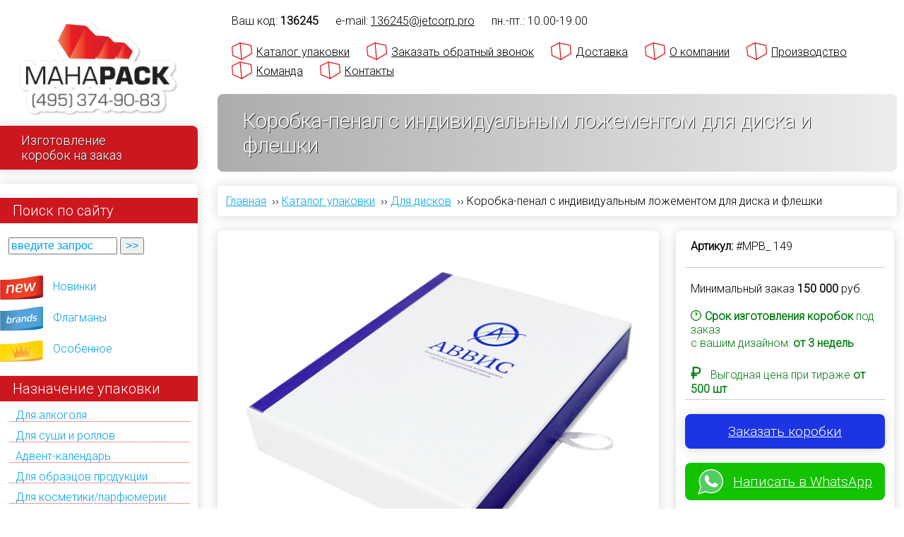

--- FILE ---
content_type: text/html; charset=utf-8
request_url: https://mahapack.ru/catalog/product/149
body_size: 20943
content:
<!DOCTYPE html PUBLIC "-//W3C//DTD XHTML+RDFa 1.0//EN">
<html xmlns="http://www.w3.org/1999/xhtml" xml:lang="ru" lang="ru" dir="ltr">

<head>
<meta http-equiv="Content-Type" content="text/html; charset=utf-8" />

<meta name='yandex-verification' content='717cfb539aacdbea'>
<meta name="yandex-verification" content="0f63c55e99f7022c">
<meta name="google-site-verification" content="i-1-KFKnxTw-IwM5mdfuJt06ldafE_OdCG-05_9oPgI">
<meta name="google-site-verification" content="P2UcDqPyaA07HTkK1_azRaa7PKiZxylr4WPOE139F6Q">
<meta name="viewport" content="width=device-width, initial-scale=1.0">
<meta name="theme-color" content="#009639">
<meta name="msapplication-navbutton-color" content="#009639">
<meta name="apple-mobile-web-app-capable" content="yes">
<meta name="apple-mobile-web-app-status-bar-style" content="black-transcluent">
<meta name="viewport" content="ya-title=#009639,ya-dock=fade">

<!-- Google Tag Manager -->
<script>(function(w,d,s,l,i){w[l]=w[l]||[];w[l].push({'gtm.start':
            new Date().getTime(),event:'gtm.js'});var f=d.getElementsByTagName(s)[0],
        j=d.createElement(s),dl=l!='dataLayer'?'&l='+l:'';j.async=true;j.src=
        'https://www.googletagmanager.com/gtm.js?id='+i+dl;f.parentNode.insertBefore(j,f);
    })(window,document,'script','dataLayer','GTM-WB93BZ4V');</script>
<!-- End Google Tag Manager -->

<meta name="description" content="Коробка-пенал с индивидуальным ложементом для диска и флешки изготовить в Москве &#x1F381; Производство упаковки по индивидуальному заказу клиента &#x2714;&#xFE0F; Собственное производство и высокое качество продукции. Звоните и заказывайте!">

<link rel="canonical" href="https://mahapack.ru/catalog/product/149">

<!-- HEAD ELEMENTS START -->
<meta http-equiv="Content-Type" content="text/html; charset=utf-8" />
<link rel="shortcut icon" href="/sites/all/themes/mahapack/img/mahapack_favicon.svg" type="image/x-icon" />
<script type ="application/ld+json">{
    "@context": "https:\/\/schema.org",
    "@type": "BreadcrumbList",
    "itemListElement": [
        {
            "@type": "ListItem",
            "position": 1,
            "item": "https:\/\/mahapack.ru",
            "name": "\u0413\u043b\u0430\u0432\u043d\u0430\u044f"
        },
        {
            "@type": "ListItem",
            "position": 2,
            "item": "https:\/\/mahapack.ru\/catalog",
            "name": "&#x1F381; \u041a\u0430\u0442\u0430\u043b\u043e\u0433 \u0443\u043f\u0430\u043a\u043e\u0432\u043a\u0438"
        },
        {
            "@type": "ListItem",
            "position": 3,
            "item": "https:\/\/mahapack.ru\/catalog\/use\/upakovka-dlya-diskov",
            "name": "\u0414\u043b\u044f \u0434\u0438\u0441\u043a\u043e\u0432"
        },
        {
            "@type": "ListItem",
            "position": 4,
            "name": "\u041a\u043e\u0440\u043e\u0431\u043a\u0430-\u043f\u0435\u043d\u0430\u043b \u0441 \u0438\u043d\u0434\u0438\u0432\u0438\u0434\u0443\u0430\u043b\u044c\u043d\u044b\u043c \u043b\u043e\u0436\u0435\u043c\u0435\u043d\u0442\u043e\u043c \u0434\u043b\u044f \u0434\u0438\u0441\u043a\u0430 \u0438 \u0444\u043b\u0435\u0448\u043a\u0438"
        }
    ]
}</script>
<script type="application/ld+json">{
    "@context": "https:\/\/schema.org",
    "@type": "LocalBusiness",
    "@id": "kg:\/g\/11btxh01h_",
    "name": "\u0418\u0437\u0433\u043e\u0442\u043e\u0432\u043b\u0435\u043d\u0438\u0435 \u0443\u043f\u0430\u043a\u043e\u0432\u043a\u0438 \u043d\u0430 \u0437\u0430\u043a\u0430\u0437 - Mahapack.ru",
    "image": "https:\/\/mahapack.ru\/sites\/all\/themes\/mahapack\/img\/mahapack_logo.webp",
    "logo": "https:\/\/mahapack.ru\/sites\/all\/themes\/mahapack\/img\/mahapack_logo.webp",
    "email": "hello@mahapack.ru",
    "address": {
        "@type": "PostalAddress",
        "streetAddress": "\u0443\u043b. \u0417\u043e\u0440\u0433\u0435, \u0434 15\u043a2",
        "addressLocality": "\u041c\u043e\u0441\u043a\u0432\u0430",
        "postalCode": "125252",
        "addressCountry": "\u0420\u043e\u0441\u0441\u0438\u044f"
    },
    "openingHoursSpecification": {
        "@type": "OpeningHoursSpecification",
        "dayOfWeek": "\u041f\u043d-\u041f\u0442",
        "opens": "10:00",
        "closes": "19:00"
    },
    "priceRange": "RUB",
    "telephone": "+74953749083",
    "url": "https:\/\/mahapack.ru\/contact"
}</script>    <link href="https://fonts.googleapis.com/css2?family=Roboto:wght@300&display=swap" rel="stylesheet">
<!--<link type="text/css" rel="stylesheet" media="all" href="/sites/all/themes/mahapack/default.css" />-->
    <link type="text/css" rel="stylesheet" media="all" href="/sites/default/files/css/css_462232a3b514c32ac7b07a1f2fde861e.css" />
    <script type="text/javascript" src="/sites/default/files/js/js_5e1c88f0a929e41f7550fc1f86de521b.js"></script>
<script type="text/javascript">
<!--//--><![CDATA[//><!--
jQuery.extend(Drupal.settings, { "basePath": "/", "colorbox": { "transition": "elastic", "speed": "350", "opacity": "0.70", "slideshow": false, "slideshowAuto": true, "slideshowSpeed": "2500", "slideshowStart": "start slideshow", "slideshowStop": "stop slideshow", "current": "{current} из {total}", "previous": "« Prev", "next": "Next »", "close": "Закрыть", "overlayClose": true, "maxWidth": "80%", "maxHeight": "80%" }, "mahapack": { "currNID": "149", "isSnippetPage": false, "isFrontPage": false, "isProductPage": true, "isNodePage": true } });
//--><!]]>
</script>

<!-- HEAD ELEMENTS END -->
<title>Коробка-пенал с индивидуальным ложементом для диска и флешки</title>
<script src="/sites/all/themes/mahapack/js/ingevents.4.0.8.min.js"></script>

<!--<noindex><script async type="text/javascript" src="[data-uri] MDI2MmFkYzA5NTU2NjhmNDNhM2ZiMjNjY2UnLCdodHRwOi8vaW5jLmxpZHgucnUvcnVuLmpzJyk7"></script></noindex>-->

</head>

<body class="not-front not-logged-in page-node node-type-product one-sidebar sidebar-left">

<!-- Google Tag Manager (noscript) -->
<noscript><iframe src="https://www.googletagmanager.com/ns.html?id=GTM-WB93BZ4V"
                  height="0" width="0" style="display:none;visibility:hidden"></iframe></noscript>
<!-- End Google Tag Manager (noscript) -->

<div id="wrapper">
<div id="container">
		<div id="expandable_menu" style="width: 280px;">
			<span id="menu_toggler">&nbsp;&nbsp;☰&nbsp;&nbsp; </span>
			<div id="leftcolumn">
				<div id="home">
                                            <a href="/" aria-label="Махапак - на главную страницу"><img  width="250" height="155" src="/sites/all/themes/mahapack/img/mahapack_logo.webp" id="sitelogo" style="max-width:80%" alt="Махапак - изготовление упаковки на заказ в Москве" title="Махапак - изготовление упаковки на заказ в Москве"/></a>
                    					<div class="flag">Изготовление<br/>коробок на заказ</div>
				</div>

				<div id="leftmenu" class="menu-block">
					<div id="block-block-1" class="clear-block block block-block">

  <span class="btitle">Поиск по сайту</span>

  <div class="content"><form id="getProductByID">
	<input id="getProductByID_ID" onblur="if (this.value == '') {this.value = 'введите запрос';}" onfocus="if (this.value == 'введите запрос') {this.value = '';}" onkeypress="return submitenter(this,event)" size="15" type="text" value="введите запрос"  style="color: #00A2E5;"/> <input id="getProductByIDButton" onclick="javascript: goto_product(document.getElementById('getProductByID_ID').value)" type="button" value="&gt;&gt;" style="color: #00A2E5;"/>&nbsp;</form></div>
</div>
<div id="block-block-5" class="clear-block block block-block">


  <div class="content"><ul class="menu">
<li class="menu-team"><a href="/team">Команда</a></li>
<li class="menu-team"><a href="/contact">Контакты</a></li>
<li class="menu-new"><a href="/new">Новинки</a></li>
<li class="menu-brands"><a href="/brands">Флагманы</a></li>
<li class="menu-exclusive"><a href="/exclusive">Особенное</a></li>
</ul>
</div>
</div>
<div id="block-taxonomyblocks-3" class="menu-list block-taxonomyblocks">
  <span class="btitle">Назначение упаковки</span>
        <div class="menu-list-center">
			<!--[if IE]><div class="ie"><![endif]--><ul class="menu jquerymenu"><li><a href="/catalog/use/korobka-dlya-alkogolya-s-logotipom" title="Продукты по назначению: Для алкоголя">Для алкоголя</a></li><li><a href="/catalog/use/korobki-dlya-sushi-i-rolov-na-zakaz" title="Продукты по назначению: Для суши и роллов">Для суши и роллов</a></li><li><a href="/catalog/type/advent-kalendar" title="Продукты по назначению: Адвент-календарь">Адвент-календарь</a></li><li><a href="/catalog/use/korobki-dlya-obrazcov-produkcii" title="Продукты по назначению: Для образцов продукции">Для образцов продукции</a></li><li><a href="/catalog/use/upakovka-dlya-kosmetiki-i-parfyumerii" title="Продукты по назначению: Для косметики/парфюмерии">Для косметики/парфюмерии</a></li><li><a href="/catalog/use/catalog/use/korobki-dlya-yuvelirnyh-izdeliy" title="Продукты по назначению: Для ювелирных изделий">Для ювелирных изделий</a></li><li><a href="/catalog/use/korobki-dlya-plastikovyh-kart" title="Продукты по назначению: Для пластиковых карт">Для пластиковых карт</a></li><li><a href="/catalog/use/korobki-dlya-podarochnyh-sertifikatov" title="Продукты по назначению: Для подарочных сертификатов">Для подарочных сертификатов</a></li><li><a href="/catalog/use/korobki-dlya-knig" title="Продукты по назначению: Для книг">Для книг</a></li><li><a href="/catalog/use/korobki-dlya-nastolnyh-igr" title="Продукты по назначению: Для настольных игр">Для настольных игр</a></li><li><a href="/catalog/use/korobki-dlya-marketpleysov" title="Продукты по назначению: Для маркетплейсов">Для маркетплейсов</a></li><li><a href="/catalog/use/korobki-dlya-byuti-boksov%20%20" title="Продукты по назначению: Бьюти-боксы">Бьюти-боксы</a></li><li><a href="/catalog/use/korobki-dlya-mediciny-farmacevtiki" title="Продукты по назначению: Для медицины/фармацевтики">Для медицины/фармацевтики</a></li><li><a href="/catalog/use/dlya-posudy-stolovyh-priborov-stekla" title="Продукты по назначению: Для посуды/столовых приборов/стекла">Для посуды/столовых приборов/стекла</a></li><li><a href="/catalog/use/upakovka-dlya-diskov" title="Продукты по назначению: Для дисков">Для дисков</a></li><li><a href="/catalog/use/korobki-dlya-fleshek-i-usb-klyuchey" title="Продукты по назначению: Для флешек/usb-ключей">Для флешек/usb-ключей</a></li><li><a href="/catalog/use/korobki-dlya-elektroniki-priborov-gadzhetov" title="Продукты по назначению: Для электроники/приборов/гаджетов">Для электроники/приборов/гаджетов</a></li><li><a href="/catalog/use/korobki-dlya-produktov-kofe-i-chaya" title="Продукты по назначению: Для продуктов/кофе/чая">Для продуктов/кофе/чая</a></li><li><a href="/catalog/use/korobki-dlya-tortov-konfet-i-shokolada" title="Продукты по назначению: Для тортов/конфет/шоколада">Для тортов/конфет/шоколада</a></li><li><a href="/catalog/use/futlyary-dlya-yuvelirnyh-izdeliy" title="Продукты по назначению: Футляры для ювелирных изделий">Футляры для ювелирных изделий</a></li><li><a href="/catalog/use/podarochnye-korobki-pod-butylki" title="Продукты по назначению: Для бутылки">Для бутылки</a></li><li><a href="/catalog/use/promo-upakovka-i-korobki-dlya-promo-akciy" title="Продукты по назначению: Для промо-акций">Для промо-акций</a></li><li><a href="/catalog/use/korobki-na-zakaz" title="Продукты по назначению: Коробки на заказ">Коробки на заказ</a></li><li><a href="/catalog/use/korobki-s-logotipom" title="Продукты по назначению: Коробки с логотипом ">Коробки с логотипом </a></li><li><a href="/catalog/use/korobki-s-pechatyu" title="Продукты по назначению: Коробки с печатью">Коробки с печатью</a></li><li><a href="/catalog/use/upakovki-s-logotipom" title="Продукты по назначению: Упаковки с логотипом">Упаковки с логотипом</a></li><li><a href="/catalog/use/podarochnye-korobki-0" title="Продукты по назначению: Подарочные коробки">Подарочные коробки</a></li><li><a href="/catalog/use/podarochnaya-upakovka" title="Продукты по назначению: Подарочная упаковка">Подарочная упаковка</a></li><li><a href="/catalog/use/upakovka-dlya-korporativnyh-podarkov" title="Продукты по назначению: Упаковка для корпоративных подарков">Упаковка для корпоративных подарков</a></li><li><a href="/catalog/use/upakovka-dlya-podarochnyh-naborov" title="Продукты по назначению: Для подарочных наборов">Для подарочных наборов</a></li><li><a href="/catalog/use/korobki-dlya-suvenirov" title="Продукты по назначению: Для сувениров">Для сувениров</a></li><li><a href="/catalog/use/korobki-dlya-gosudarstvennyh-organizaciy" title="Продукты по назначению: Для государственных организаций">Для государственных организаций</a></li><li><a href="/catalog/use/korobki-dlya-tekstilya-i-odezhdy" title="Продукты по назначению: Для текстиля/одежды">Для текстиля/одежды</a></li><li><a href="/catalog/use/premium-upakovka" title="Продукты по назначению: Премиум упаковка">Премиум упаковка</a></li><li><a href="/catalog/use/pos" title="Продукты по назначению: POS">POS</a></li><li><a href="/catalog/use/welcome-pack" title="Продукты по назначению: Welcome-pack">Welcome-pack</a></li><li><a href="/catalog/use/firmennye-biznes-korobki" title="Продукты по назначению: Фирменные бизнес-коробки">Фирменные бизнес-коробки</a></li><li><a href="/catalog/use/universalnaya" title="Продукты по назначению: Универсальная">Универсальная</a></li></ul><!--[if IE]></div><![endif]-->        </div>
</div><div id="block-taxonomyblocks-2" class="menu-list block-taxonomyblocks">
  <span class="btitle">Конструкции</span>
        <div class="menu-list-center">
			<!--[if IE]><div class="ie"><![endif]--><ul class="menu jquerymenu"><li class="parent open"><a href="/catalog/type/kashirovannye-korobki" title="Конструкция: Кашированные коробки">Кашированные коробки</a><ul><li><a href="/catalog/type/korobka-kryshka-dno-kashirovannaya" title="Конструкция: Крышка-дно">Крышка-дно</a></li><li><a href="/catalog/type/korobka-kryshka-dno-s-vnutrennim-bortom" title="Конструкция: Крышка-дно с внутренним бортом">Крышка-дно с внутренним бортом</a></li><li><a href="/catalog/type/korobka-na-magnite-kashirovannaya" title="Конструкция: На магните с клапаном">На магните с клапаном</a></li><li><a href="/catalog/type/korobka-s-magnitnym-klapanom-i-stranicey-dlya-plastikovoy-karty" title="Конструкция: На магните с клапаном и страницей для пластиковой карты">На магните с клапаном и страницей для пластиковой карты</a></li><li><a href="/catalog/type/korobka-penal" title="Конструкция: Пенал">Пенал</a></li><li><a href="/catalog/type/korobka-s-rukavom-shuberom" title="Конструкция: С шубером">С шубером</a></li><li><a href="/catalog/type/korobka-knizhka-s-dvumya-stvorkami" title="Конструкция: Книжка с двумя створками">Книжка с двумя створками</a></li><li><a href="/catalog/type/korobka-knizhka-s-lentami" title="Конструкция: Книжка с лентами">Книжка с лентами</a></li><li><a href="/catalog/type/korobka-kniga-s-dvumya-otsekami" title="Конструкция: Книжка с двумя отсеками">Книжка с двумя отсеками</a></li><li><a href="/catalog/type/kashirovannaya-skladnaya-korobka" title="Конструкция: Складная">Складная</a></li><li><a href="/catalog/type/korobka-transformer" title="Конструкция: Трансформер">Трансформер</a></li><li><a href="/catalog/type/kashirovannaya-korobka-chemodan" title="Конструкция: Чемодан">Чемодан</a></li><li><a href="/catalog/type/korobka-chemodan-s-zamkom-i-ruchkami" title="Конструкция: C замком и ручками">C замком и ручками</a></li><li><a href="/catalog/type/korobka-sunduk-s-ruchkami" title="Конструкция: Сундук с ручками">Сундук с ручками</a></li><li><a href="/catalog/type/shestigrannye-korobki" title="Конструкция: Шестигранные">Шестигранные</a></li><li><a href="/catalog/type/kruglye-podarochnye-korobki" title="Конструкция: Круглые \ шляпные">Круглые \ шляпные</a></li><li><a href="/catalog/type/barkety-shouboksy-displei" title="Конструкция: Баркеты \ шоубоксы \ дисплеи">Баркеты \ шоубоксы \ дисплеи</a></li><li><a href="/catalog/type/korobka-shkatulka-kashirovannaya" title="Конструкция: Шкатулка">Шкатулка</a></li><li><a href="/catalog/type/kashirovannye-futlyar-dlya-knig" title="Конструкция: Футляр для книг">Футляр для книг</a></li><li><a href="/catalog/type/kashirovannye-s-derevom-0" title="Конструкция: С деревянным бортом">С деревянным бортом</a></li><li><a href="/catalog/type/korobki-s-kryshkoy-na-zakaz" title="Конструкция: Коробки с крышкой на заказ">Коробки с крышкой на заказ</a></li><li><a href="/catalog/type/korobki-s-otkidnoy-kryshkoy" title="Конструкция: Коробки с откидной крышкой">Коробки с откидной крышкой</a></li><li><a href="/catalog/type/korobki-s-ruchkoy" title="Конструкция: Коробки с ручкой">Коробки с ручкой</a></li></ul></li><li class="parent open"><a href="/catalog/type/kartonnye-korobki" title="Конструкция: Картонные коробки">Картонные коробки</a><ul><li><a href="/catalog/type/korobka-kryshka-dno-kartonnaya" title="Конструкция: Крышка-дно">Крышка-дно</a></li><li><a href="/catalog/type/korobka-na-magnite-kartonnaya" title="Конструкция: На магните с клапаном">На магните с клапаном</a></li><li><a href="/catalog/type/kartonnaya-korobka-knizhka-s-dvoynym-bortom" title="Конструкция: Книжка с двойным бортом">Книжка с двойным бортом</a></li><li><a href="/catalog/type/kartonnaya-korobka-s-dvoynymi-bortami" title="Конструкция: С двойными бортами">С двойными бортами</a></li><li><a href="/catalog/type/kartonnaya-korobka-penal-s-dvoynym-bortom" title="Конструкция: Пенал с двойным бортом">Пенал с двойным бортом</a></li><li><a href="/catalog/type/kartonnaya-korobka-dlya-fleshki-s-lozhementom" title="Конструкция: С ложементом для флешки">С ложементом для флешки</a></li><li><a href="/catalog/type/slider" title="Конструкция: Слайдер/slider">Слайдер/slider</a></li><li><a href="/catalog/type/kartonnye-korobki-optom" title="Конструкция: Коробки оптом">Коробки оптом</a></li></ul></li><li class="parent open"><a href="/catalog/type/kashirovannye-papki" title="Конструкция: Кашированные папки">Кашированные папки</a><ul><li><a href="/catalog/type/kashirovannaya-papka-kardpak-dlya-plastikovoy-karty" title="Конструкция: Кардпак для пластиковой карты">Кардпак для пластиковой карты</a></li><li><a href="/catalog/type/s-kolcami" title="Конструкция: С кольцами">С кольцами</a></li><li><a href="/catalog/type/s-lozhementom-dlya-obrazcov" title="Конструкция: С ложементом для образцов">С ложементом для образцов</a></li><li><a href="/catalog/type/papka-portfel" title="Конструкция: Папка-портфель">Папка-портфель</a></li></ul></li><li class="parent open"><a href="/catalog/type/korobki-iz-mgk" title="Конструкция: Коробки из МГК">Коробки из МГК</a><ul><li><a href="/catalog/type/korobka-s-lentami-iz-mgk" title="Конструкция: С лентами">С лентами</a></li><li><a href="/catalog/type/korobka-samolet-iz-mgk" title="Конструкция: Самолет">Самолет</a></li><li><a href="/catalog/type/korobka-penal-iz-mgk" title="Конструкция: Пенал">Пенал</a></li><li><a href="/catalog/type/korobka-paket-s-ruchkoy-iz-mgk" title="Конструкция: Пакет с ручкой">Пакет с ручкой</a></li><li><a href="/catalog/type/korobka-chemodan-iz-mgk" title="Конструкция: Чемодан">Чемодан</a></li></ul></li><li class="parent open"><a href="/catalog/type/derevyannye-korobki" title="Конструкция: Деревянные коробки">Деревянные коробки</a><ul><li><a href="/catalog/type/derevyannaya-shkatulka" title="Конструкция: Деревянная шкатулка">Деревянная шкатулка</a></li><li><a href="/catalog/type/originalnaya-derevyannaya-upakovka" title="Конструкция: Оригинальная деревянная упаковка">Оригинальная деревянная упаковка</a></li><li><a href="/catalog/type/derevyannyy-penal" title="Конструкция: Деревянный пенал">Деревянный пенал</a></li><li><a href="/catalog/type/derevyannyy-futlyar" title="Конструкция: Деревянный футляр">Деревянный футляр</a></li></ul></li><li><a href="/catalog/type/kartonnye-tubusy" title="Конструкция: Картонные тубусы">Картонные тубусы</a></li><li><a href="/catalog/type/korobki-iz-plastika" title="Конструкция: Коробки из пластика">Коробки из пластика</a></li><li><a href="/catalog/type/pakety" title="Конструкция: Пакеты">Пакеты</a></li><li><a href="/catalog/type/individualnaya" title="Конструкция: Индивидуальная">Индивидуальная</a></li><li><a href="/catalog/type/samosbornaya" title="Конструкция: Самосборная">Самосборная</a></li></ul><!--[if IE]></div><![endif]-->        </div>
</div><div id="block-taxonomyblocks-4" class="menu-list block-taxonomyblocks">
  <span class="btitle">Тип ложемента</span>
        <div class="menu-list-center">
			<!--[if IE]><div class="ie"><![endif]--><ul class="menu jquerymenu"><li><a href="/catalog/tray/korobki-s-lozhementom" title="Продукты с типом ложемента: Коробки с ложементом">Коробки с ложементом</a></li><li><a href="/catalog/tray/lozhement-s-drapirovkoy-tkanyu" title="Продукты с типом ложемента: Ложемент с драпировкой тканью">Ложемент с драпировкой тканью</a></li><li><a href="/catalog/tray/lozhement-iz-dizaynerskogo-kartona" title="Продукты с типом ложемента: Ложемент из дизайнерского картона">Ложемент из дизайнерского картона</a></li><li><a href="/catalog/tray/flokirovannyy-formovannyy-lozhement" title="Продукты с типом ложемента: Флокированный формованный ложемент">Флокированный формованный ложемент</a></li><li><a href="/catalog/tray/plastikovyy-formovannyy-lozhement" title="Продукты с типом ложемента: Пластиковый формованный ложемент">Пластиковый формованный ложемент</a></li><li><a href="/catalog/tray/holder-trey-fiksator" title="Продукты с типом ложемента: Холдер/трей/фиксатор">Холдер/трей/фиксатор</a></li><li><a href="/catalog/tray/kartonnyy-lozhement" title="Продукты с типом ложемента: Картонный ложемент">Картонный ложемент</a></li><li><a href="/catalog/tray/lozhement-iz-mgk" title="Продукты с типом ложемента: Ложемент из МГК">Ложемент из МГК</a></li><li><a href="/catalog/tray/lozhement-iz-eva" title="Продукты с типом ложемента: Ложемент из ЭВА">Ложемент из ЭВА</a></li><li><a href="/catalog/tray/izolonovyy-lozhement" title="Продукты с типом ложемента: Изолоновый ложемент">Изолоновый ложемент</a></li><li><a href="/catalog/tray/porolonovyy-lozhement" title="Продукты с типом ложемента: Поролоновый ложемент">Поролоновый ложемент</a></li><li><a href="/catalog/tray/lozhement-peregorodka-razdelitel" title="Продукты с типом ложемента: Ложемент-перегородка-разделитель">Ложемент-перегородка-разделитель</a></li><li><a href="/catalog/tray/bumazhnyy-napolnitel" title="Продукты с типом ложемента: Бумажный наполнитель">Бумажный наполнитель</a></li></ul><!--[if IE]></div><![endif]-->        </div>
</div>				</div>

                <noindex>
				<div class="ipsecure">

					<div style="margin-right: 10px;"><a rel="nofollow" href="http://ippro.ru" target="_blank"> <img loading="lazy" width="41" height="27" src="/sites/all/themes/mahapack/img/ippro_logo.webp" /></a></div>
					<div style="width: 175px;"> 	Защиту интеллектуальной
							собственности Mahapack
							осуществляет <a rel="nofollow" href="http://ippro.ru" target="_blank">Юридическая Фирма "Ай Пи Про" (IPPRO)</a>
					</div>
					<br style="clear: both;">
				</div>
                </noindex>

				<div id="sidebar_adress" class="menu-block">
						<b>Наш адрес:</b> <br>
						125252, Москва, ул. Зорге,  <br>
						д. 15к2, 3-й этаж, офис 31.<br>
                    e-mail: <a href="mailto:now@jetcorp.pro" class="contactmail"><span itemprop="email">now@jetcorp.pro</span></a><br>
                    тел. <span itemprop="telephone"><a href="tel:84953749083" rel="nofollow">+7 (495) 374-90-83</a></span>
				</div>
			</div>
		</div>

		<span id="menu_phone" itemprop="telephone"><a href="tel:84953749083" rel="nofollow"> +7 (495) 374-90-83 </a></span>

        <div id="zayav-zvonok">
            <a class="colorbox-inline" href="/node/1404?width=90%&amp;height=90%&amp;iframe=true">Заказать обратный звонок</a>
        </div>

        <div id="mahapacklogo">
            <a href="/" aria-label="Махапак - на главную страницу"><img width="250" height="155" src="/sites/all/themes/mahapack/img/mahapack_logo.webp" alt="Махапак - изготовление упаковки на заказ в Москве" title="Махапак - изготовление упаковки на заказ в Москве"/></a>
        </div>

		<div id="main">
			<div id="main_wrapper">
			<div id="header">

				<div id="topmenu_container">

					<div id="topmenu_uid">
                        Ваш код: <span class="adlabs_uid"></span><span class="topmenu_spacer"></span>
                    </div>

                    <div class="timework">
                        e-mail: <a href="mailto:now@jetcorp.pro?subject=%5BMahapack-BIG%5D%20%D0%9E%D0%B1%D1%80%D0%B0%D1%82%D0%BD%D0%B0%D1%8F%20%D1%81%D0%B2%D1%8F%D0%B7%D1%8C%3A" class="contactmail" >now@jetcorp.pro</a><span class="topmenu_spacer"></span>
                        пн.-пт.:  10.00-19.00 <span class="topmenu_spacer"></span>
                        <!-- сб.- вс.: выходной <span class="topmenu_spacer"></span> -->
					</div>

					<ul id="topmenu" itemscope itemtype="http://www.schema.org/SiteNavigationElement">
                        <li itemprop="name">
                            <a itemprop="url" href="/catalog">Каталог упаковки</a>
                        </li>
                        <li itemprop="name">
                                <a itemprop="url" class="colorbox-inline" href="/node/1404?width=90%&amp;height=90%&amp;iframe=true">Заказать обратный звонок</a>
                        </li>
                        <li itemprop="name">
                            <a itemprop="url" href="/dostavka">Доставка</a>
                        </li>
                        <li itemprop="name">
                            <a itemprop="url" href="/construction_design">О компании</a>
                        </li>
                        <li itemprop="name">
                            <a itemprop="url" href="/equipment">Производство</a>
                        </li>
                        <li itemprop="name">
                            <a itemprop="url" href="/team">Команда</a>
                        </li>
                        <li itemprop="name">
                            <a itemprop="url" href="/contact">Контакты</a>
                        </li>

					</ul>
				</div>

                                    <div id="pt">
                        <div id="pt_inner">
                            <h1>Коробка-пенал с индивидуальным ложементом для диска и флешки</h1>
                        </div>
                    </div>
                
                <ul class="breadcrumb"><li><a href="/">Главная</a> &nbsp;››&nbsp;</li><li><a href="/catalog">Каталог упаковки</a> &nbsp;››&nbsp;</li><li><a href="/catalog/use/upakovka-dlya-diskov">Для дисков</a> &nbsp;››&nbsp;</li><li>Коробка-пенал с индивидуальным ложементом для диска и флешки</li></ul>
				
                
			</div> <!-- END OF HEADER -->

			
			<div id="content">

				
                
				<link type="text/css" rel="stylesheet" media="all" href="/sites/all/themes/mahapack/flexslider/flexslider.css" />
<script type="text/javascript" media="all" src="/sites/all/themes/mahapack/flexslider/jquery.flexslider-min.js"></script>
<script>
$(document).ready(function() {
    if (window.screen.width > 1024) {
        var rv = getRandomVideo();
        $('.youtube_container iframe').attr('src',  rv);
        $('.youtube_container iframe').attr('data-src',  rv);
       // $('.youtube_container iframe').attr('src', $('.youtube_container iframe').attr('data-src'));
    }
    $('.flexslider').flexslider({
        "controlNav": "thumbnails",
        "easing":"swing",
        "direction":"horizontal",
        "reverse":false,
        "smoothHeight":false,
        "startAt":0,
        "animationSpeed":600,
        "initDelay":0,
        "useCSS":true,
        "touch":true,
        "video":false,
        "keyboard":true,
        "multipleKeyboard":false,
        "mousewheel":0,
        "controlsContainer":".flex-control-nav-container",
        "sync":"","asNavFor":"",
        "itemWidth":0,
        "itemMargin":0,
        "minItems":1,
        "maxItems":1,
        "move":0,
        "animation":"fade",
        "slideshow":true,
        "slideshowSpeed": "5000",
        "directionNav":true
    });

    $('.flexterm').flexslider({
        "controlNav": "false",
        "controls" : "false",
        "easing":"swing",
        "direction":"horizontal",
        "reverse":false,
        "smoothHeight":false,
        "startAt":0,
        "animationSpeed":600,
        "initDelay":0,
        "useCSS":true,
        "touch":false,
        "video":false,
        "keyboard":false,
        "multipleKeyboard":false,
        "mousewheel":0,
        "controlsContainer":"",
        "sync":"","asNavFor":"",
        "itemWidth":0,
        "itemMargin":0,
        "minItems":1,
        "maxItems":1,
        "move":0,
        "animation":"fade",
        "slideshow":true,
        "slideshowSpeed": "5000",
        "directionNav":true
    });
});
</script>
<div id="node-149" class="node">
	        <div class="row">
            <div class="product_gallery_block cell">
                <div class="rcorners_block">
                                                
                <div class="flexslider" id="mahagallery">
                    <ul class="slides">
                        <li class="field-item" data-thumb="/sites/default/files/imagecache/plogo/mahaphotos/149/1102__penalavvis0.jpg" >
                            <img loading="lazy" width="1200" height="901" 
                            title="Коробка-пенал с индивидуальным ложементом для диска и флешки" alt="Коробка-пенал с индивидуальным ложементом для диска и флешки" 
                            src="/sites/default/files/imagecache/mob/mahaphotos/149/1102__penalavvis0.jpg" 
                            big-src="/sites/default/files/imagecache/watermark/mahaphotos/149/1102__penalavvis0.jpg" />
                        </li>
                        <li class="field-item" data-thumb="/sites/default/files/imagecache/plogo/mahaphotos/149/1103__penalavvis1.jpg" >
                            <img loading="lazy" width="1200" height="828" 
                            title="Коробка-пенал с индивидуальным ложементом для диска и флешки" alt="Коробка-пенал с индивидуальным ложементом для диска и флешки" 
                            src="/sites/default/files/imagecache/mob/mahaphotos/149/1103__penalavvis1.jpg" 
                            big-src="/sites/default/files/imagecache/watermark/mahaphotos/149/1103__penalavvis1.jpg" />
                        </li>
                        <li class="field-item" data-thumb="/sites/default/files/imagecache/plogo/mahaphotos/149/1106__penalavvis3.jpg" >
                            <img loading="lazy" width="1200" height="800" 
                            title="Коробка-пенал с индивидуальным ложементом для диска и флешки" alt="Коробка-пенал с индивидуальным ложементом для диска и флешки" 
                            src="/sites/default/files/imagecache/mob/mahaphotos/149/1106__penalavvis3.jpg" 
                            big-src="/sites/default/files/imagecache/watermark/mahaphotos/149/1106__penalavvis3.jpg" />
                        </li>
                        <li class="field-item" data-thumb="/sites/default/files/imagecache/plogo/mahaphotos/149/1107__penalavvis4.jpg" >
                            <img loading="lazy" width="1200" height="871" 
                            title="Коробка-пенал с индивидуальным ложементом для диска и флешки" alt="Коробка-пенал с индивидуальным ложементом для диска и флешки" 
                            src="/sites/default/files/imagecache/mob/mahaphotos/149/1107__penalavvis4.jpg" 
                            big-src="/sites/default/files/imagecache/watermark/mahaphotos/149/1107__penalavvis4.jpg" />
                        </li>
                        <li class="field-item" data-thumb="/sites/default/files/imagecache/plogo/mahaphotos/149/1108__penalavvis5.jpg" >
                            <img loading="lazy" width="1200" height="1000" 
                            title="Кашированная коробка с индивидуальным картонным ложементом" alt="Кашированная коробка с индивидуальным картонным ложементом" 
                            src="/sites/default/files/imagecache/mob/mahaphotos/149/1108__penalavvis5.jpg" 
                            big-src="/sites/default/files/imagecache/watermark/mahaphotos/149/1108__penalavvis5.jpg" />
                        </li>
                    </ul>
                </div>                    <div id="price_request_button">
                        <div class="rcorners_block">
                            <a href="?width=80%&height=80%&inline=true#fform" class="colorbox-inline">Запроси стоимость коробки</a>
                        </div>
                    </div>
                    <div class="product_body_title">
                        Описание упаковки: Коробка-пенал с индивидуальным ложементом для диска и флешки                    </div>
                    <div class="product_body_content">
                        <p>Мы предлагаем Вам отличный вариант использования достаточно типовой конструкции коробка-пенал.&nbsp;</p>
<p>Внутри кашированной коробки расположен ложемент для компакт-диска и usb-флешки. Флешку удобно извлекать с помощью картонного язычка. А вот поддон легко выдвигается из футляра благодаря тонкой атласной ленте.</p>
<p>Выполнена оригинальная упаковка из плотного переплетного картона с полноцветной печатью и матовой ламинацией. Дизайнерский картон для ложемента подобран под фирменный синий цвет компании. В аналогичной цветовой гамме выполнено и тиснение логотипа на крышке. В итоге у нас получилась действительно фирменная коробка, надежная, компактная и весьма презентабельная.</p>
<p>Коробки подобной конструкции удобно использовать для различных сувениров, подарков, промо-наборов.&nbsp;</p>
<p>Если Вам необходима качественная индивидуальная упаковка, то мы всегда рады изготовить ее для Вас.</p>
<p><strong><em>Спецификация:</em></strong></p>
<ul>
<li><em>Переплетный картон 2мм</em></li>
<li><em>Полноцветная печать, матовая ламинация</em></li>
<li><em>Индивидуальный картонный ложемент из дизайнерской бумаги</em></li>
<li><em>Тиснение логотипа на крышке упаковки синей фольгой</em></li>
</ul>
<p>&nbsp;</p>
                    </div>
                </div>
            </div>

            <div class="product_taxonomy_block cell">
                <div class="rcorners_block">
                    <div class="product_extra_block">
                        <div class="articul"><span><b>Артикул:</b> #MPB_ 149</span></div>
                    </div>
                    <div class="timeqty">
                        <div class="minprice"><span>Минимальный заказ <b>150 000</b> руб.</span></div>
                        <div id="production_time">
                            <div class="inner"><span class="clock">🕐&nbsp;</span><strong>Срок изготовления коробок</strong> под заказ<br />с вашим дизайном: <strong>от 3 недель</strong></div>
                        </div>

                        <div id="production_qty">
                            <div class="inner"><span class="rouble">₽ &nbsp;</span> Выгодная цена при тираже <strong>от 500 шт</strong></div>
                        </div>

                    </div>

                    <div class="buttons_request_container">
                        <div id="price_request_button">
                            <div class="rcorners_block1">
                                <a href="?width=80%&height=80%&inline=true#fform" class="colorbox-inline" >Заказать коробки</a>
                            </div>
                        </div>
                        <div id="whatsapp_button">
                                <a href="https://api.whatsapp.com/send?phone=79779151883" class="whatsapp" target="_blank">Написать в WhatsApp</a>
                        </div>
                    </div>

                    <div class="product_termblock"><div class="term_line">
			<div class="voc" >Назначение упаковки: </div>
			<div class="terms"><span><a href="/catalog/use/upakovka-dlya-diskov" title="Нажмите, чтобы посмотреть все продукты с термином: Для дисков">Для дисков</a>&nbsp;&nbsp;<a href="/termdesc/12" class="colorbox-inline termdesc" title="Что означает термин: Для дисков"><span class="qsign"></span></a></span><span><a href="/catalog/use/korobki-dlya-fleshek-i-usb-klyuchey" title="Нажмите, чтобы посмотреть все продукты с термином: Для флешек/usb-ключей">Для флешек/usb-ключей</a>&nbsp;&nbsp;<a href="/termdesc/7" class="colorbox-inline termdesc" title="Что означает термин: Для флешек/usb-ключей"><span class="qsign"></span></a></span></div></div><div class="term_line">
			<div class="voc" >Конструкция коробки: </div>
			<div class="terms"><span><a href="/catalog/type/korobka-penal" title="Нажмите, чтобы посмотреть все продукты с термином: Пенал">Пенал</a>&nbsp;&nbsp;<a href="/termdesc/22" class="colorbox-inline termdesc" title="Что означает термин: Пенал"><span class="qsign"></span></a></span></div></div><div class="term_line">
			<div class="voc" >Ложемент: </div>
			<div class="terms"><span><a href="/catalog/tray/lozhement-iz-dizaynerskogo-kartona" title="Нажмите, чтобы посмотреть все продукты с термином: Ложемент из дизайнерского картона">Ложемент из дизайнерского картона</a>&nbsp;&nbsp;<a href="/termdesc/238" class="colorbox-inline termdesc" title="Что означает термин: Ложемент из дизайнерского картона"><span class="qsign"></span></a></span></div></div><div class="term_line">
			<div class="voc" >Печать, логотип: </div>
			<div class="terms"><span><a href="/catalog/print/polnocvetnaya-pechat" title="Нажмите, чтобы посмотреть все продукты с термином: Полноцветная печать">Полноцветная печать</a>&nbsp;&nbsp;<a href="/termdesc/182" class="colorbox-inline termdesc" title="Что означает термин: Полноцветная печать"><span class="qsign"></span></a></span><span><a href="/catalog/print/tisnenie" title="Нажмите, чтобы посмотреть все продукты с термином: Тиснение">Тиснение</a>&nbsp;&nbsp;<a href="/termdesc/184" class="colorbox-inline termdesc" title="Что означает термин: Тиснение"><span class="qsign"></span></a></span></div></div><div class="term_line">
			<div class="voc" >Материалы: </div>
			<div class="terms"><span><a href="/catalog/paper/dizaynerskiy-karton" title="Нажмите, чтобы посмотреть все продукты с термином: Дизайнерский картон">Дизайнерский картон</a></span><span><a href="/catalog/paper/melovannaya-bumaga" title="Нажмите, чтобы посмотреть все продукты с термином: Мелованная бумага">Мелованная бумага</a></span><span><a href="/catalog/paper/perepletnyy-karton" title="Нажмите, чтобы посмотреть все продукты с термином: Переплетный картон">Переплетный картон</a></span></div></div><div class="term_line">
			<div class="voc" >Защитное покрытие: </div>
			<div class="terms"><span><a href="/taxonomy/term/228" title="Нажмите, чтобы посмотреть все продукты с термином: Матовая ламинация">Матовая ламинация</a></span></div></div><div class="term_line">
			<div class="voc" >Фурнитура\декор: </div>
			<div class="terms"><span><a href="/taxonomy/term/232" title="Нажмите, чтобы посмотреть все продукты с термином: Атласные ленты">Атласные ленты</a></span></div></div></div>
                    <div class="advantages_container">
                        <ul>
                            <li>🔥 &nbsp; Разработаем конструкцию</li>
                            <li>🔥 &nbsp; Подберем материалы</li>
                            <li>🔥 &nbsp; Сделаем пробный образец коробки</li>
                            <li>🔥 &nbsp; Изготовим на <a href="https://mahapack.ru/equipment">своем оборудовании</a></li>
                            <li>🔥 &nbsp; Доставим</li>
                        </ul>
                    </div>

                </div>
            </div>
        </div>
        <div class="row">
            <div class="product_construction_block cell">
                    <div class="rcorners_block">
                        <h2> Наше производство </h2>
                        <div class="video_container">
                            <style>
                                .youtube_container {
                                position: relative;
                                padding-bottom: 56.25%;
                                }
                                .youtube_container iframe{
                                position: absolute;
                                top:0;
                                left:0;
                                width: 100%;
                                height: 100%;
                                }
                            </style>
                            <div class="youtube_container">
                                <iframe width="300" height="167"
                                        data-src="https://vk.com/video_ext.php?oid=-227855974&amp;id=456239065&amp;hd=3&amp;autoplay=1;loop=1"
                                        allow="autoplay; encrypted-media; fullscreen; picture-in-picture; screen-wake-lock;" allowfullscreen="" frameborder="0">
                                </iframe>
                                <!--<iframe width="300" height="167"
                                        data-src="https://www.youtube.com/embed/videoseries?list=PLIjfBz9YBd5Ns4aqTwBZWItrXaLulXxIP&theme=light&controls=0&wmode=opaque&color=white&frameborder=0&modestbranding=1&autoplay=1&mute=1&loop=1&showinfo=0&index=3"
                                        frameborder="0"
                                        allow="autoplay; encrypted-media; loop">
                                </iframe> -->
                            </div>
                        </div>
                        <div class="product_construction_text">
                            Секрет первоклассной упаковки находится на нашем производстве.<br /><br />

                            Контроль сроков и качества, широкие возможности для проведения экспериментов и выпуска пробных образцов -
                            все это позволяет нам создавать упаковку, которая ответит вашим требованиям.
                            <a href="/equipment"> Парк оборудования </a>
                        </div>
                    </div>
            </div>
        </div>
</div>


								<div id="related_products_block">
					<h2>Похожие решения упаковки</h2><div class="related_products"><div id="node-snippet-180" class="product_box_container" nid="180">
	<div class="product_box">
		<div class="product_box_title">
			<h2><a href="/catalog/product/180" title="Кашированная коробка с  ложементом для ключевых носителей">Кашированная коробка с  ложементом для ключевых носителей</a></h2>
		</div>

		<div class="product_box_photo">

			<div class="photo_cover">
				
            <a href="/catalog/product/180">
                <img  loading="lazy" width="274" height="300" 
                src="/sites/default/files/imagecache/plogo/mahalogos/180/1445__samplebox_esmart_2.jpg" 
                big-src="/sites/default/files/imagecache/mob/mahalogos/180/1445__samplebox_esmart_2.jpg"
                title="Кашированная коробка с  ложементом для ключевых носителей" alt="Кашированная коробка с  ложементом для ключевых носителей в Москве – производство на заказ" />
            </a>			</div>
		</div>
        <noindex>
		<div class="product_box_info">
			<a class="readmore" href="/catalog/product/180">Подробнее >>></a>
		</div>
        </noindex>
        <hr>
        <div class="product_box_type">
            <strong>Тип:</strong> <a href="/catalog/use/korobki-dlya-obrazcov-produkcii">Для образцов продукции</a>, <a href="/catalog/use/korobki-dlya-fleshek-i-usb-klyuchey">Для флешек/usb-ключей</a>, <a href="/catalog/use/korobki-dlya-elektroniki-priborov-gadzhetov">для электроники</a>        </div>
        	</div>
</div>
<div id="node-snippet-538" class="product_box_container" nid="538">
	<div class="product_box">
		<div class="product_box_title">
			<h2><a href="/catalog/product/538" title="Deloitte — Подарочная коробка-пенал для флеш-карты">Deloitte — Подарочная коробка-пенал для флеш-карты</a></h2>
		</div>

		<div class="product_box_photo">

			<div class="photo_cover">
				
            <a href="/catalog/product/538">
                <img  loading="lazy" width="400" height="267" 
                src="/sites/default/files/imagecache/plogo/mahalogos/538/6027__deloitte_5.jpg" 
                big-src="/sites/default/files/imagecache/mob/mahalogos/538/6027__deloitte_5.jpg"
                title="Deloitte — Подарочная коробка-пенал для флеш-карты" alt="Deloitte — Подарочная коробка-пенал для флеш-карты в Москве – производство на заказ" />
            </a>			</div>
		</div>
        <noindex>
		<div class="product_box_info">
			<a class="readmore" href="/catalog/product/538">Подробнее >>></a>
		</div>
        </noindex>
        <hr>
        <div class="product_box_type">
            <strong>Тип:</strong> <a href="/catalog/use/korobki-dlya-plastikovyh-kart">Для пластиковых карт</a>, <a href="/catalog/use/korobki-dlya-fleshek-i-usb-klyuchey">Для флешек/usb-ключей</a>        </div>
        	</div>
</div>
<div id="node-snippet-216" class="product_box_container" nid="216">
	<div class="product_box">
		<div class="product_box_title">
			<h2><a href="/catalog/product/216" title="Упаковка для usb-флешки">Упаковка для usb-флешки</a></h2>
		</div>

		<div class="product_box_photo">

			<div class="photo_cover">
				
            <a href="/catalog/product/216">
                <img  loading="lazy" width="400" height="204" 
                src="/sites/default/files/imagecache/plogo/mahalogos/216/1695__flashpack_vw_1.jpg" 
                big-src="/sites/default/files/imagecache/mob/mahalogos/216/1695__flashpack_vw_1.jpg"
                title="Упаковка для usb-флешки" alt="Упаковка для usb-флешки в Москве – производство на заказ" />
            </a>			</div>
		</div>
        <noindex>
		<div class="product_box_info">
			<a class="readmore" href="/catalog/product/216">Подробнее >>></a>
		</div>
        </noindex>
        <hr>
        <div class="product_box_type">
            <strong>Тип:</strong> <a href="/catalog/use/korobki-dlya-fleshek-i-usb-klyuchey">Для флешек/usb-ключей</a>        </div>
        	</div>
</div>
<div id="node-snippet-642" class="product_box_container" nid="642">
	<div class="product_box">
		<div class="product_box_title">
			<h2><a href="/catalog/product/642" title="Комплект: чемодан с ручкой с флешпаком для цифровой лаборатории">Комплект: чемодан с ручкой с флешпаком для цифровой лаборатории</a></h2>
		</div>

		<div class="product_box_photo">

			<div class="photo_cover">
				
            <a href="/catalog/product/642">
                <img  loading="lazy" width="400" height="267" 
                src="/sites/default/files/imagecache/plogo/mahalogos/642/7410___chemodan_relab4.jpg" 
                big-src="/sites/default/files/imagecache/mob/mahalogos/642/7410___chemodan_relab4.jpg"
                title="Комплект: чемодан с ручкой с флешпаком для цифровой лаборатории" alt="Комплект: чемодан с ручкой с флешпаком для цифровой лаборатории в Москве – производство на заказ" />
            </a>			</div>
		</div>
        <noindex>
		<div class="product_box_info">
			<a class="readmore" href="/catalog/product/642">Подробнее >>></a>
		</div>
        </noindex>
        <hr>
        <div class="product_box_type">
            <strong>Тип:</strong> <a href="/catalog/use/korobki-dlya-obrazcov-produkcii">Для образцов продукции</a>, <a href="/catalog/use/korobki-dlya-elektroniki-priborov-gadzhetov">для электроники</a>        </div>
        	</div>
</div>
<div id="node-snippet-225" class="product_box_container" nid="225">
	<div class="product_box">
		<div class="product_box_title">
			<h2><a href="/catalog/product/225" title="Кашированная коробка с ложементом для флешек и USB-брелков">Кашированная коробка с ложементом для флешек и USB-брелков</a></h2>
		</div>

		<div class="product_box_photo">

			<div class="photo_cover">
				
            <a href="/catalog/product/225">
                <img  loading="lazy" width="400" height="267" 
                src="/sites/default/files/imagecache/plogo/mahalogos/225/24828__1842_usbboxrutoken0.jpg" 
                big-src="/sites/default/files/imagecache/mob/mahalogos/225/24828__1842_usbboxrutoken0.jpg"
                title="Кашированная коробка с ложементом для флешек и USB-брелков" alt="Кашированная коробка с ложементом для флешек и USB-брелков в Москве – производство на заказ" />
            </a>			</div>
		</div>
        <noindex>
		<div class="product_box_info">
			<a class="readmore" href="/catalog/product/225">Подробнее >>></a>
		</div>
        </noindex>
        <hr>
        <div class="product_box_type">
            <strong>Тип:</strong> <a href="/catalog/use/korobki-dlya-obrazcov-produkcii">Для образцов продукции</a>, <a href="/catalog/use/korobki-dlya-fleshek-i-usb-klyuchey">Для флешек/usb-ключей</a>, <a href="/catalog/use/korobki-dlya-elektroniki-priborov-gadzhetov">для электроники</a>        </div>
        	</div>
</div>
<div id="node-snippet-532" class="product_box_container" nid="532">
	<div class="product_box">
		<div class="product_box_title">
			<h2><a href="/catalog/product/532" title="Подарочная папка с магнитным замком и обтяжкой карбоном">Подарочная папка с магнитным замком и обтяжкой карбоном</a></h2>
		</div>

		<div class="product_box_photo">

			<div class="photo_cover">
				
            <a href="/catalog/product/532">
                <img  loading="lazy" width="400" height="270" 
                src="/sites/default/files/imagecache/plogo/mahalogos/532/5909__papka_mercedes_0.jpg" 
                big-src="/sites/default/files/imagecache/mob/mahalogos/532/5909__papka_mercedes_0.jpg"
                title="Подарочная папка с магнитным замком и обтяжкой карбоном" alt="Подарочная папка с магнитным замком и обтяжкой карбоном в Москве – производство на заказ" />
            </a>			</div>
		</div>
        <noindex>
		<div class="product_box_info">
			<a class="readmore" href="/catalog/product/532">Подробнее >>></a>
		</div>
        </noindex>
        <hr>
        <div class="product_box_type">
            <strong>Тип:</strong> <a href="/catalog/use/upakovka-dlya-podarochnyh-naborov">для подарочных наборов</a>, <a href="/catalog/use/welcome-pack">Welcome-pack</a>        </div>
        	</div>
</div>
</div>				</div>
				

				
                
				<div id="post_content" style="clear: both;">

                
                                            <div id="spt_footer">
                            
            <p>Вы можете выбрать готовый вариант или заказать индивидуальный дизайн. Мы готовы воплотить в жизнь даже самые смелые идеи по форме, цвету, размеру, текстуре и оформлению.</p>
            <p>Наша упаковка характеризуется изысканным дизайном и высоким уровнем качества, доступным по разумной цене.</p>                        </div>
                                    
                
									<div id="block-maha_stats-0" class="clear-block block block-maha_stats">

  <span class="btitle">Недавно просмотренные</span>

  <div class="content"><div id="node-snippet-2107" class="product_box_container" nid="2107">
	<div class="product_box">
		<div class="product_box_title">
			<h2><a href="/catalog/product/2107" title="Коробка-чемодан для Золотого Яблока">Коробка-чемодан для Золотого Яблока</a></h2>
		</div>

		<div class="product_box_photo">

			<div class="photo_cover">
				
            <a href="/catalog/product/2107">
                <img  loading="lazy" width="400" height="267" 
                src="/sites/default/files/imagecache/plogo/mahalogos/2107/35642__img_6135t_new.jpg" 
                big-src="/sites/default/files/imagecache/mob/mahalogos/2107/35642__img_6135t_new.jpg"
                title="Коробка-чемодан для Золотого Яблока" alt="Коробка-чемодан для Золотого Яблока в Москве – производство на заказ" />
            </a>			</div>
		</div>
        <noindex>
		<div class="product_box_info">
			<a class="readmore" href="/catalog/product/2107">Подробнее >>></a>
		</div>
        </noindex>
        <hr>
        <div class="product_box_type">
            <strong>Тип:</strong> <a href="/catalog/use/upakovka-dlya-kosmetiki-i-parfyumerii">для косметики</a>, <a href="/catalog/use/korobki-na-zakaz">Коробки на заказ</a>, <a href="/catalog/use/korobki-s-logotipom">с логотипом</a>, <a href="/catalog/use/podarochnye-korobki-0">Подарочные коробки</a>        </div>
                    <a href="https://jetlab.ru/" class="outer jetlab" target="_blank" rel="nofollow" title="JetLab - дизайн упаковки">
                <img src="/sites/all/themes/mahapack/img/mp_jetlab-design_27px.svg" width="117px" height="25px" alt="Дизайн - JetLab" title="Дизайн - JetLab">
            </a>
        	</div>
</div>
<div id="node-snippet-2104" class="product_box_container" nid="2104">
	<div class="product_box">
		<div class="product_box_title">
			<h2><a href="/catalog/product/2104" title="Крышка с объемным лаком для мумиё">Крышка с объемным лаком для мумиё</a></h2>
		</div>

		<div class="product_box_photo">

			<div class="photo_cover">
				
            <a href="/catalog/product/2104">
                <img  loading="lazy" width="400" height="267" 
                src="/sites/default/files/imagecache/plogo/mahalogos/2104/35597__141123-42.jpg" 
                big-src="/sites/default/files/imagecache/mob/mahalogos/2104/35597__141123-42.jpg"
                title="Крышка с объемным лаком для мумиё" alt="Крышка с объемным лаком для мумиё в Москве – производство на заказ" />
            </a>			</div>
		</div>
        <noindex>
		<div class="product_box_info">
			<a class="readmore" href="/catalog/product/2104">Подробнее >>></a>
		</div>
        </noindex>
        <hr>
        <div class="product_box_type">
            <strong>Тип:</strong> <a href="/catalog/use/korobki-dlya-marketpleysov">для маркетплейсов</a>, <a href="/catalog/use/korobki-na-zakaz">Коробки на заказ</a>, <a href="/catalog/use/korobki-s-pechatyu">Коробки с печатью</a>, <a href="/catalog/use/premium-upakovka">Элитная</a>        </div>
        	</div>
</div>
<div id="node-snippet-2111" class="product_box_container" nid="2111">
	<div class="product_box">
		<div class="product_box_title">
			<h2><a href="/catalog/product/2111" title="Подарочная коробкка с лентами от РЖД">Подарочная коробкка с лентами от РЖД</a></h2>
		</div>

		<div class="product_box_photo">

			<div class="photo_cover">
				
            <a href="/catalog/product/2111">
                <img  loading="lazy" width="400" height="267" 
                src="/sites/default/files/imagecache/plogo/mahalogos/2111/35681__img_5998t.jpg" 
                big-src="/sites/default/files/imagecache/mob/mahalogos/2111/35681__img_5998t.jpg"
                title="Подарочная коробкка с лентами от РЖД" alt="Подарочная коробкка с лентами от РЖД в Москве – производство на заказ" />
            </a>			</div>
		</div>
        <noindex>
		<div class="product_box_info">
			<a class="readmore" href="/catalog/product/2111">Подробнее >>></a>
		</div>
        </noindex>
        <hr>
        <div class="product_box_type">
            <strong>Тип:</strong> <a href="/catalog/use/podarochnye-korobki-0">Подарочные коробки</a>        </div>
        	</div>
</div>
<div id="node-snippet-2091" class="product_box_container" nid="2091">
	<div class="product_box">
		<div class="product_box_title">
			<h2><a href="/catalog/product/2091" title="Брендированный чемодан для ORAC">Брендированный чемодан для ORAC</a></h2>
		</div>

		<div class="product_box_photo">

			<div class="photo_cover">
				
            <a href="/catalog/product/2091">
                <img  loading="lazy" width="400" height="267" 
                src="/sites/default/files/imagecache/plogo/mahalogos/2091/35378__img_2689t.jpg" 
                big-src="/sites/default/files/imagecache/mob/mahalogos/2091/35378__img_2689t.jpg"
                title="Брендированный чемодан для ORAC" alt="Брендированный чемодан для ORAC в Москве – производство на заказ" />
            </a>			</div>
		</div>
        <noindex>
		<div class="product_box_info">
			<a class="readmore" href="/catalog/product/2091">Подробнее >>></a>
		</div>
        </noindex>
        <hr>
        <div class="product_box_type">
            <strong>Тип:</strong> <a href="/catalog/use/korobki-dlya-obrazcov-produkcii">Для образцов продукции</a>        </div>
        	</div>
</div>
<div id="node-snippet-2095" class="product_box_container" nid="2095">
	<div class="product_box">
		<div class="product_box_title">
			<h2><a href="/catalog/product/2095" title="Бьюти-бокс для Яны Рудковской">Бьюти-бокс для Яны Рудковской</a></h2>
		</div>

		<div class="product_box_photo">

			<div class="photo_cover">
				
            <a href="/catalog/product/2095">
                <img  loading="lazy" width="400" height="267" 
                src="/sites/default/files/imagecache/plogo/mahalogos/2095/35444__img_3129t.jpg" 
                big-src="/sites/default/files/imagecache/mob/mahalogos/2095/35444__img_3129t.jpg"
                title="Бьюти-бокс для Яны Рудковской" alt="Бьюти-бокс для Яны Рудковской в Москве – производство на заказ" />
            </a>			</div>
		</div>
        <noindex>
		<div class="product_box_info">
			<a class="readmore" href="/catalog/product/2095">Подробнее >>></a>
		</div>
        </noindex>
        <hr>
        <div class="product_box_type">
            <strong>Тип:</strong> <a href="/catalog/use/korobki-dlya-byuti-boksov%20%20">Бьюти-боксы</a>, <a href="/catalog/use/korobki-na-zakaz">Коробки на заказ</a>, <a href="/catalog/use/podarochnye-korobki-0">Подарочные коробки</a>        </div>
        	</div>
</div>
<div id="node-snippet-2105" class="product_box_container" nid="2105">
	<div class="product_box">
		<div class="product_box_title">
			<h2><a href="/catalog/product/2105" title="Коробка с картонным ложементом для профессионального авто покрытия">Коробка с картонным ложементом для профессионального авто покрытия</a></h2>
		</div>

		<div class="product_box_photo">

			<div class="photo_cover">
				
            <a href="/catalog/product/2105">
                <img  loading="lazy" width="400" height="267" 
                src="/sites/default/files/imagecache/plogo/mahalogos/2105/35606__090424-2.jpg" 
                big-src="/sites/default/files/imagecache/mob/mahalogos/2105/35606__090424-2.jpg"
                title="Коробка с картонным ложементом для профессионального авто покрытия" alt="Коробка с картонным ложементом для профессионального авто покрытия в Москве – производство на заказ" />
            </a>			</div>
		</div>
        <noindex>
		<div class="product_box_info">
			<a class="readmore" href="/catalog/product/2105">Подробнее >>></a>
		</div>
        </noindex>
        <hr>
        <div class="product_box_type">
            <strong>Тип:</strong> <a href="/catalog/use/korobki-dlya-marketpleysov">для маркетплейсов</a>, <a href="/catalog/use/korobki-na-zakaz">Коробки на заказ</a>, <a href="/catalog/use/korobki-s-logotipom">с логотипом</a>, <a href="/catalog/use/korobki-s-pechatyu">Коробки с печатью</a>        </div>
        	</div>
</div>
</div>
</div>
				
				</div>

				<br style="clear: both;">
			</div>
		</div>
	</div>
    <div id="fform">
        <div id="block-webform-client-block-46" class="clear-block block block-webform">


  <div class="content"><div id="node-46" class="node-page ">
	    <div class="rcorners_block">
	    	<div class="page_content_block">
		   		<div id="feedback_customblock">
<h2>Упаковка - наша страсть и профессия!</h2>
<ul>
<li>✔ &nbsp; Минимальный заказ: <strong>150&nbsp;000</strong>&nbsp;рублей</li>
<li>✔ &nbsp; Выгодная цена при тираже <strong>от 500 шт</strong></li>
<li>✔ &nbsp; &nbsp;Позвоните нам по телефону: <strong>+7 (495) 374-90-83&nbsp;</strong></li>
<li>✔ &nbsp; &nbsp;Напишите в <a href="https://api.whatsapp.com/send?phone=79779151883&amp;text=&amp;source=&amp;data=" target="_blank">WhatsApp</a></li>
<li>✔ &nbsp; Или отправьте нам письмо на почту:&nbsp;<a class="contactmail" href="mailto:now@jetcorp.pro?subject=%5BMahapack-BIG%5D%20%D0%9E%D0%B1%D1%80%D0%B0%D1%82%D0%BD%D0%B0%D1%8F%20%D1%81%D0%B2%D1%8F%D0%B7%D1%8C%20%D0%BD%D0%B0%20%D0%BF%D0%BE%D1%87%D1%82%D1%83%3A" id="contactmail">now@jetcorp.pro</a></li>
</ul>
<p>&nbsp;</p>
</div>
<p>&nbsp;</p>
<form action="/feedback"  accept-charset="UTF-8" method="post" id="webform-client-form-46" class="webform-client-form" enctype="multipart/form-data">
<div><div class="webform-component webform-component-email" id="webform-component-umail"><div class="form-item" id="edit-submitted-umail-wrapper">
 <label for="edit-submitted-umail">Адрес электронной почты: <span class="form-required" title="Это поле обязательно для заполнения.">*</span></label>
 <input class="form-text form-email required email" type="email" id="edit-submitted-umail" name="submitted[umail]" size="60" />
</div>
</div><div class="webform-component webform-component-textfield" id="webform-component-uname"><div class="form-item" id="edit-submitted-uname-wrapper">
 <label for="edit-submitted-uname">Ваше имя: <span class="form-required" title="Это поле обязательно для заполнения.">*</span></label>
 <input type="text" maxlength="128" name="submitted[uname]" id="edit-submitted-uname" size="60" value="" class="form-text required" />
</div>
</div><div class="webform-component webform-component-textfield" id="webform-component-uphone"><div class="form-item" id="edit-submitted-uphone-wrapper">
 <label for="edit-submitted-uphone">Контактный телефон: <span class="form-required" title="Это поле обязательно для заполнения.">*</span></label>
 <input type="text" maxlength="128" name="submitted[uphone]" id="edit-submitted-uphone" size="60" value="" class="form-text required" />
</div>
</div><div class="webform-component webform-component-textfield" id="webform-component-uquantity"><div class="form-item" id="edit-submitted-uquantity-wrapper">
 <label for="edit-submitted-uquantity">Тираж (кол-во): <span class="form-required" title="Это поле обязательно для заполнения.">*</span></label>
 <input type="text" maxlength="128" name="submitted[uquantity]" id="edit-submitted-uquantity" size="60" value="" class="form-text required" />
</div>
</div><div class="webform-component webform-component-textarea" id="webform-component-mbody"><div class="form-item" id="edit-submitted-mbody-wrapper">
 <label for="edit-submitted-mbody">Текст сообщения: </label>
 <textarea cols="60" rows="5" name="submitted[mbody]" id="edit-submitted-mbody"  class="form-textarea resizable"></textarea>
</div>
</div><div class="webform-component webform-component-multifile" id="webform-component-ufile"><div class="form-item" id="edit-ufile-wrapper">
 <label for="edit-ufile">Прикрепить файлы, если необходимо: </label>
 <input type="file" name="files[ufile]"  class="form-file form-item multi MultiFile-identifier-ufile" id="edit-ufile" size="60" />

 <div class="description"><p>Убедительная просьба - именуйте файлы латиницей!<br />
Доступные форматы: .gif, .jpg, .eps, .ai, .pdf, .tif, .psd, .doc, .ppt, .xls, .zip, .rar</p>
</div>
</div>
<div class='outer'><div class='inner'></div></div><script type='text/javascript'>
/* <![CDATA[ */
if (typeof MultiFile_fields == 'undefined') {MultiFile_fields = []} 
MultiFile_fields.push({
  id :'MultiFile-identifier-ufile', 
  properties: { 
    max:10,
    accept:'gif|jpg|png|eps|tif|psd|pdf|doc|docx|ppt|pptx|xls|xlsx|rar|zip|ai|cdr|jpeg', 
    STRING: {
      remove:'Удалить',
      denied:'You are kindly asked not to submit $ext files in this form.',
      duplicate:'The file $file has already been selected and will be uploaded once you submit this form.'
    }
  }
});

/* ]]> */
</script><input type="hidden" name="submitted[ufile][_fids]" id="edit-submitted-ufile--fids" value=""  />
<input type="hidden" name="submitted[ufile][_old_fids]" id="edit-submitted-ufile--old-fids" value=""  />
</div><input type="hidden" name="submitted[request_node]" id="edit-submitted-request-node" value="https://mahapack.ru/node/"  />
<input type="hidden" name="submitted[request_uid]" id="edit-submitted-request-uid" value="no cookie here :  SPAMBOT MAZAFAKA"  />
<input type="hidden" name="submitted[custom_eml]" id="edit-submitted-custom-eml" value="ilya@jetcorp.ru, marat@adjet.ru"  />
<div class="webform-component webform-component-checkboxes" id="webform-component-agr"><div class="form-checkboxes"><div class="form-item" id="edit-submitted-agr-1-wrapper">
 <label class="option" for="edit-submitted-agr-1"><input type="checkbox" name="submitted[agr][ok]" id="edit-submitted-agr-1" value="ok"  checked="checked"  class="form-checkbox" /> Настоящим подтверждаю и даю согласие на обработку своих персональных данных в соответствии с <a href="/agreement" target="_blank"> условиями обработки персональных данных</a></label>
</div>
</div></div><input type="hidden" name="details[sid]" id="edit-details-sid" value=""  />
<input type="hidden" name="details[page_num]" id="edit-details-page-num" value="1"  />
<input type="hidden" name="details[page_count]" id="edit-details-page-count" value="1"  />
<input type="hidden" name="details[finished]" id="edit-details-finished" value="0"  />
<input type="hidden" name="form_build_id" id="form-fGmEW8hIg-aFQ4_1ejFOrv5ahg538ib7MAjLh-Fjhpc" value="form-fGmEW8hIg-aFQ4_1ejFOrv5ahg538ib7MAjLh-Fjhpc"  />
<input type="hidden" name="form_id" id="edit-webform-client-form-46" value="webform_client_form_46"  />
<div id="edit-actions" class="form-actions form-wrapper"><input type="submit" name="op" id="edit-submit" value="Отправить"  class="form-submit" />
</div>
</div></form>
	        </div>
	    </div>
</div></div>
</div>
    </div>
	<br style="clear: both;">
	<div id="footer" >
                    <div id="block-maha_stats-1" class="clear-block block block-maha_stats">

  <span class="btitle">Производим коробки для брендов</span>

  <div class="content"><ul class="customer_logos"><li><img src="/sites/all/themes/mahapack/img/logos/12.svg" /></li><li><img src="/sites/all/themes/mahapack/img/logos/6.svg" /></li><li><img src="/sites/all/themes/mahapack/img/logos/10.svg" /></li><li><img src="/sites/all/themes/mahapack/img/logos/8.svg" /></li><li><img src="/sites/all/themes/mahapack/img/logos/9.svg" /></li></ul></div>
</div>
                            <a href="/" aria-label="Махапак - на главную страницу"><img  id="footerlogo" width="250" height="155" src="/sites/all/themes/mahapack/img/mahapack_logo.webp" alt="Махапак - изготовление упаковки на заказ в Москве" title="Махапак - изготовление упаковки на заказ в Москве"/></a>
                <ul id="bottommenu" itemscope itemtype="http://www.schema.org/SiteNavigationElement">
            <li itemprop="name"><a itemprop="url" href="/catalog">Каталог упаковки</a></li>
            <li itemprop="name"><a class="colorbox-inline" href="/node/1404?width=80%&amp;height=80%&amp;iframe=true">Заказать обратный звонок</a></li>
            <li itemprop="name"><a itemprop="url" href="/dostavka">Доставка</a></li>
            <li itemprop="name"><a itemprop="url" href="/construction_design">О компании</a></li>
            <li itemprop="name"><a itemprop="url" href="/tech">Вопросы и ответы</a></li>
            <li itemprop="name"><a itemprop="url" href="/equipment">Производство</a></li>
            <li itemprop="name"><a itemprop="url" href="/team">Команда</a></li>
            <li itemprop="name"><a itemprop="url" href="/contact">Контакты</a></li>
        </ul>
        <h3>Изготовление упаковки на заказ</h3>
        <div id="shgroup">
            2010-2025 © MahaPack <br>
            <a rel="nofollow" href="http://jetsign.ru" target="_blank">Дизайн - JetSign </a>
        </div>
        <div style="font-size: 10px; text-align: right; margin-top: 20px;">page load: 623.94 ms</div>
	</div>
</div>
</div>
<div id="snippet_pseudo" class="product_box_container review">
	<div class="product_box">
			<div class="product_box_title">
				<h2>Отзыв клиента</h2>
			</div>
			<div class="product_box_content">
						</div>
	</div>
</div>

<div id="jetcorp_random_man_block">
 	<div id="jetcorp_random_man"></div>
</div>

<script async type='text/javascript'>
/* <![CDATA[ */
try { ru.adlabs.uid.main();
 } catch(err) {}
var req_uid = $('span.adlabs_uid').html();
$.cookie('req_uid', req_uid, {expires: 7, path:"/"});
/* ]]> */
</script>

<!-- ADLABS STUFF -->
<script async type="text/javascript">
if(document.getElementsByClassName===undefined){document.getElementsByClassName=function(cl){var retnode=[];var myclass=new RegExp('\\b'+cl+'\\b');var elem=this.getElementsByTagName('*');for(var i=0;i<elem.length;i++){var classes=elem[i].className;if(myclass.test(classes)){retnode.push(elem[i])}}return retnode}}var ru;if(!ru)ru={};if(!ru.adlabs)ru.adlabs={};if(!ru.adlabs.helpers)ru.adlabs.helpers={set_cookie:function(name,value,lifetime){var expires=new Date(new Date().getTime()+lifetime);var domain=document.domain.replace(/(www\.)|^/,".");document.cookie=name+'='+value+'; path=/; expires='+expires+'; domain='+domain+';'},get_cookie:function(name){var all_cookies=document.cookie.split(';');for(var i=0;i<all_cookies.length;i++){var tc=all_cookies[i].split('=');if(tc.shift().replace(/^\s+|\s+$/g,'')==name){return tc.join('=').replace(/^\s+|\s+$/g,'')}}return null},get_param:function(l,n,s){if(!l||l==""||!n||n==""||!s||s=="")return"-";var i,i2,i3,c="-";i=l.indexOf(n);i3=n.indexOf("=")+1;if(i>-1){i2=l.indexOf(s,i);if(i2<0){i2=l.length}c=l.substring((i+i3),i2)}return c}};if(!ru.adlabs.uid)ru.adlabs.uid={cookie_name:'_adlabs_uid',uid_element:'adlabs_uid',cookie_lifetime:5184000000,prepare:function(){if(document.cookie.indexOf(this.cookie_name)!=-1){this.user_id=ru.adlabs.helpers.get_cookie(this.cookie_name)}else{this.user_id=((100000+Math.random()*900000)|0).toString().slice(0,6);ru.adlabs.helpers.set_cookie(this.cookie_name,this.user_id,this.cookie_lifetime)}_gaq.push(["_setCustomVar",2,"User_id",this.user_id,1])},main:function(){var elements=document.getElementsByClassName(this.uid_element);for(var i=0;i<elements.length;i++){elements[i].innerHTML=this.user_id}}};var _gaq=_gaq||[];try{ru.adlabs.uid.prepare()}catch(err){};$(document).ready(function(){try{ru.adlabs.uid.main()}catch(err){}});
</script>

<!-- {literal}
<script async type='text/javascript'>
    window['li'+'ve'+'T'+'e'+'x'] = true,
        window['l'+'iv'+'eTe'+'x'+'ID'] = 154237,
        window['l'+'i'+'ve'+'Te'+'x'+'_ob'+'ject'] = true;
    (function() {
        var t = document['c'+'reateE'+'l'+'ement']('script');
        t.type ='text/javascript';
        t.async = true;
        t.src = '//cs15.livet'+'ex.'+'ru'+'/js/clie'+'nt.js';
        var c = document['getElemen'+'tsB'+'yTagN'+'ame']('script')[0];
        if ( c ) c['paren'+'t'+'N'+'od'+'e']['ins'+'e'+'rtB'+'efore'](t, c);
        else document['d'+'ocume'+'ntEle'+'ment']['fir'+'s'+'tChil'+'d']['a'+'pp'+'endCh'+'ild'](t);
    })();
</script>

<!-- {/literal} -->

<!-- Global site tag (gtag.js) - Google Analytics -->
<script async src="https://www.googletagmanager.com/gtag/js?id=G-N8V79YP9WB"></script>
<script>
    window.dataLayer = window.dataLayer || [];
    function gtag(){dataLayer.push(arguments);}
    gtag('js', new Date());

    gtag('config', 'G-N8V79YP9WB');
</script>
<!-- Google Analytics -->

<!-- Pixel -->
<script>
    (function (d, w) {
        var n = d.getElementsByTagName("script")[0],
            s = d.createElement("script");
        s.type = "text/javascript";
        s.async = true;
        s.src = "https://qoopler.ru/index.php?ref="+d.referrer+"&page=" + encodeURIComponent(w.location.href);
        n.parentNode.insertBefore(s, n);
    })(document, window);
</script>
<!-- /Pixel -->

<!-- Yandex.Metrika counter -->
<script>
    (function(m,e,t,r,i,k,a){m[i]=m[i]||function(){(m[i].a=m[i].a||[]).push(arguments)};
        m[i].l=1*new Date();k=e.createElement(t),a=e.getElementsByTagName(t)[0],k.async=1,k.src=r,a.parentNode.insertBefore(k,a)})
    (window, document, "script", "https://mc.yandex.ru/metrika/tag.js", "ym");
    ym(12516739, "init", {
        clickmap:true,
        trackLinks:true,
        accurateTrackBounce:true,
        webvisor:true,
        trackHash:true,
        ecommerce:"dataLayer"
    });
</script>
<noscript><div><img src="https://mc.yandex.ru/watch/12516739" style="position:absolute; left:-9999px;" alt="" /></div></noscript>
<!-- /Yandex.Metrika counter -->

</body>
</html>
<!-- Page cached by Boost @ 2025-11-01 00:46:33, expires @ 2025-11-02 00:46:33 -->


--- FILE ---
content_type: text/html; charset=utf-8
request_url: https://mahapack.ru/mahapack/getjm
body_size: 235
content:
<img width="905" height="228" src="/sites/all/themes/mahapack/img/jm/2.webp" />

--- FILE ---
content_type: text/css
request_url: https://mahapack.ru/sites/default/files/css/css_462232a3b514c32ac7b07a1f2fde861e.css
body_size: 13024
content:

.book-navigation .menu{border-top:1px solid #888;padding:1em 0 0 3em;}.book-navigation .page-links{border-top:1px solid #888;border-bottom:1px solid #888;text-align:center;padding:0.5em;}.book-navigation .page-previous{text-align:left;width:42%;display:block;float:left;}.book-navigation .page-up{margin:0 5%;width:4%;display:block;float:left;}.book-navigation .page-next{text-align:right;width:42%;display:block;float:right;}#book-outline{min-width:56em;}.book-outline-form .form-item{margin-top:0;margin-bottom:0;}#edit-book-bid-wrapper .description{clear:both;}#book-admin-edit select{margin-right:24px;}#book-admin-edit select.progress-disabled{margin-right:0;}#book-admin-edit tr.ahah-new-content{background-color:#ffd;}#book-admin-edit .form-item{float:left;}

.node-unpublished{background-color:#fff4f4;}.preview .node{background-color:#ffffea;}#node-admin-filter ul{list-style-type:none;padding:0;margin:0;width:100%;}#node-admin-buttons{float:left;margin-left:0.5em;clear:right;}td.revision-current{background:#ffc;}.node-form .form-text{display:block;width:95%;}.node-form .container-inline .form-text{display:inline;width:auto;}.node-form .standard{clear:both;}.node-form textarea{display:block;width:95%;}.node-form .attachments fieldset{float:none;display:block;}.terms-inline{display:inline;}


fieldset{margin-bottom:1em;padding:.5em;}form{margin:0;padding:0;}hr{height:1px;border:1px solid gray;}img{border:0;}table{border-collapse:collapse;}th{text-align:left;padding-right:1em;border-bottom:3px solid #ccc;}.clear-block:after{content:".";display:block;height:0;clear:both;visibility:hidden;}.clear-block{display:inline-block;}/*_\*/
* html .clear-block{height:1%;}.clear-block{display:block;}/* End hide from IE-mac */



body.drag{cursor:move;}th.active img{display:inline;}tr.even,tr.odd{background-color:#eee;border-bottom:1px solid #ccc;padding:0.1em 0.6em;}tr.drag{background-color:#fffff0;}tr.drag-previous{background-color:#ffd;}td.active{background-color:#ddd;}td.checkbox,th.checkbox{text-align:center;}tbody{border-top:1px solid #ccc;}tbody th{border-bottom:1px solid #ccc;}thead th{text-align:left;padding-right:1em;border-bottom:3px solid #ccc;}.breadcrumb{padding-bottom:.5em}div.indentation{width:20px;height:1.7em;margin:-0.4em 0.2em -0.4em -0.4em;padding:0.42em 0 0.42em 0.6em;float:left;}div.tree-child{background:url(/misc/tree.png) no-repeat 11px center;}div.tree-child-last{background:url(/misc/tree-bottom.png) no-repeat 11px center;}div.tree-child-horizontal{background:url(/misc/tree.png) no-repeat -11px center;}.error{color:#e55;}div.error{border:1px solid #d77;}div.error,tr.error{background:#fcc;color:#200;padding:2px;}.warning{color:#e09010;}div.warning{border:1px solid #f0c020;}div.warning,tr.warning{background:#ffd;color:#220;padding:2px;}.ok{color:#008000;}div.ok{border:1px solid #00aa00;}div.ok,tr.ok{background:#dfd;color:#020;padding:2px;}.item-list .icon{color:#555;float:right;padding-left:0.25em;clear:right;}.item-list .title{font-weight:bold;}.item-list ul{margin:0 0 0.75em 0;padding:0;}.item-list ul li{margin:0 0 0.25em 1.5em;padding:0;list-style:disc;}ol.task-list li.active{font-weight:bold;}.form-item{margin-top:1em;margin-bottom:1em;}tr.odd .form-item,tr.even .form-item{margin-top:0;margin-bottom:0;white-space:nowrap;}tr.merge-down,tr.merge-down td,tr.merge-down th{border-bottom-width:0 !important;}tr.merge-up,tr.merge-up td,tr.merge-up th{border-top-width:0 !important;}.form-item input.error,.form-item textarea.error,.form-item select.error{border:2px solid red;}.form-item .description{font-size:0.85em;}.form-item label{display:block;font-weight:bold;}.form-item label.option{display:inline;font-weight:normal;}.form-checkboxes,.form-radios{margin:1em 0;}.form-checkboxes .form-item,.form-radios .form-item{margin-top:0.4em;margin-bottom:0.4em;}.marker,.form-required{color:#f00;}.more-link{text-align:right;}.more-help-link{font-size:0.85em;text-align:right;}.nowrap{white-space:nowrap;}.item-list .pager{clear:both;text-align:center;}.item-list .pager li{background-image:none;display:inline;list-style-type:none;padding:0.5em;}.pager-current{font-weight:bold;}.tips{margin-top:0;margin-bottom:0;padding-top:0;padding-bottom:0;font-size:0.9em;}dl.multiselect dd.b,dl.multiselect dd.b .form-item,dl.multiselect dd.b select{font-family:inherit;font-size:inherit;width:14em;}dl.multiselect dd.a,dl.multiselect dd.a .form-item{width:10em;}dl.multiselect dt,dl.multiselect dd{float:left;line-height:1.75em;padding:0;margin:0 1em 0 0;}dl.multiselect .form-item{height:1.75em;margin:0;}.container-inline div,.container-inline label{display:inline;}ul.primary{border-collapse:collapse;padding:0 0 0 1em;white-space:nowrap;list-style:none;margin:5px;height:auto;line-height:normal;border-bottom:1px solid #bbb;}ul.primary li{display:inline;}ul.primary li a{background-color:#ddd;border-color:#bbb;border-width:1px;border-style:solid solid none solid;height:auto;margin-right:0.5em;padding:0 1em;text-decoration:none;}ul.primary li.active a{background-color:#fff;border:1px solid #bbb;border-bottom:#fff 1px solid;}ul.primary li a:hover{background-color:#eee;border-color:#ccc;border-bottom-color:#eee;}ul.secondary{border-bottom:1px solid #bbb;padding:0.5em 1em;margin:5px;}ul.secondary li{display:inline;padding:0 1em;border-right:1px solid #ccc;}ul.secondary a{padding:0;text-decoration:none;}ul.secondary a.active{border-bottom:4px solid #999;}#autocomplete{position:absolute;border:1px solid;overflow:hidden;z-index:100;}#autocomplete ul{margin:0;padding:0;list-style:none;}#autocomplete li{background:#fff;color:#000;white-space:pre;cursor:default;}#autocomplete li.selected{background:#0072b9;color:#fff;}html.js input.form-autocomplete{background-image:url(/misc/throbber.gif);background-repeat:no-repeat;background-position:100% 2px;}html.js input.throbbing{background-position:100% -18px;}html.js fieldset.collapsed{border-bottom-width:0;border-left-width:0;border-right-width:0;margin-bottom:0;height:1em;}html.js fieldset.collapsed *{display:none;}html.js fieldset.collapsed legend{display:block;}html.js fieldset.collapsible legend a{padding-left:15px;background:url(/misc/menu-expanded.png) 5px 75% no-repeat;}html.js fieldset.collapsed legend a{background-image:url(/misc/menu-collapsed.png);background-position:5px 50%;}* html.js fieldset.collapsed legend,* html.js fieldset.collapsed legend *,* html.js fieldset.collapsed table *{display:inline;}html.js fieldset.collapsible{position:relative;}html.js fieldset.collapsible legend a{display:block;}html.js fieldset.collapsible .fieldset-wrapper{overflow:auto;}.resizable-textarea{width:95%;}.resizable-textarea .grippie{height:9px;overflow:hidden;background:#eee url(/misc/grippie.png) no-repeat center 2px;border:1px solid #ddd;border-top-width:0;cursor:s-resize;}html.js .resizable-textarea textarea{margin-bottom:0;width:100%;display:block;}.draggable a.tabledrag-handle{cursor:move;float:left;height:1.7em;margin:-0.4em 0 -0.4em -0.5em;padding:0.42em 1.5em 0.42em 0.5em;text-decoration:none;}a.tabledrag-handle:hover{text-decoration:none;}a.tabledrag-handle .handle{margin-top:4px;height:13px;width:13px;background:url(/misc/draggable.png) no-repeat 0 0;}a.tabledrag-handle-hover .handle{background-position:0 -20px;}.joined + .grippie{height:5px;background-position:center 1px;margin-bottom:-2px;}.teaser-checkbox{padding-top:1px;}div.teaser-button-wrapper{float:right;padding-right:5%;margin:0;}.teaser-checkbox div.form-item{float:right;margin:0 5% 0 0;padding:0;}textarea.teaser{display:none;}html.js .no-js{display:none;}.progress{font-weight:bold;}.progress .bar{background:#fff url(/misc/progress.gif);border:1px solid #00375a;height:1.5em;margin:0 0.2em;}.progress .filled{background:#0072b9;height:1em;border-bottom:0.5em solid #004a73;width:0%;}.progress .percentage{float:right;}.progress-disabled{float:left;}.ahah-progress{float:left;}.ahah-progress .throbber{width:15px;height:15px;margin:2px;background:transparent url(/misc/throbber.gif) no-repeat 0px -18px;float:left;}tr .ahah-progress .throbber{margin:0 2px;}.ahah-progress-bar{width:16em;}#first-time strong{display:block;padding:1.5em 0 .5em;}tr.selected td{background:#ffc;}table.sticky-header{margin-top:0;background:#fff;}#clean-url.install{display:none;}html.js .js-hide{display:none;}#system-modules div.incompatible{font-weight:bold;}#system-themes-form div.incompatible{font-weight:bold;}span.password-strength{visibility:hidden;}input.password-field{margin-right:10px;}div.password-description{padding:0 2px;margin:4px 0 0 0;font-size:0.85em;max-width:500px;}div.password-description ul{margin-bottom:0;}.password-parent{margin:0 0 0 0;}input.password-confirm{margin-right:10px;}.confirm-parent{margin:5px 0 0 0;}span.password-confirm{visibility:hidden;}span.password-confirm span{font-weight:normal;}

ul.menu{list-style:none;border:none;text-align:left;}ul.menu li{margin:0 0 0 0.5em;}li.expanded{list-style-type:circle;list-style-image:url(/misc/menu-expanded.png);padding:0.2em 0.5em 0 0;margin:0;}li.collapsed{list-style-type:disc;list-style-image:url(/misc/menu-collapsed.png);padding:0.2em 0.5em 0 0;margin:0;}li.leaf{list-style-type:square;list-style-image:url(/misc/menu-leaf.png);padding:0.2em 0.5em 0 0;margin:0;}li a.active{color:#000;}td.menu-disabled{background:#ccc;}ul.links{margin:0;padding:0;}ul.links.inline{display:inline;}ul.links li{display:inline;list-style-type:none;padding:0 0.5em;}.block ul{margin:0;padding:0 0 0.25em 1em;}

#permissions td.module{font-weight:bold;}#permissions td.permission{padding-left:1.5em;}#access-rules .access-type,#access-rules .rule-type{margin-right:1em;float:left;}#access-rules .access-type .form-item,#access-rules .rule-type .form-item{margin-top:0;}#access-rules .mask{clear:both;}#user-login-form{text-align:center;}#user-admin-filter ul{list-style-type:none;padding:0;margin:0;width:100%;}#user-admin-buttons{float:left;margin-left:0.5em;clear:right;}#user-admin-settings fieldset .description{font-size:0.85em;padding-bottom:.5em;}.profile{clear:both;margin:1em 0;}.profile .picture{float:right;margin:0 1em 1em 0;}.profile h3{border-bottom:1px solid #ccc;}.profile dl{margin:0 0 1.5em 0;}.profile dt{margin:0 0 0.2em 0;font-weight:bold;}.profile dd{margin:0 0 1em 0;}



.field .field-label,.field .field-label-inline,.field .field-label-inline-first{font-weight:bold;}.field .field-label-inline,.field .field-label-inline-first{display:inline;}.field .field-label-inline{visibility:hidden;}.node-form .content-multiple-table td.content-multiple-drag{width:30px;padding-right:0;}.node-form .content-multiple-table td.content-multiple-drag a.tabledrag-handle{padding-right:.5em;}.node-form .content-add-more .form-submit{margin:0;}.node-form .number{display:inline;width:auto;}.node-form .text{width:auto;}.form-item #autocomplete .reference-autocomplete{white-space:normal;}.form-item #autocomplete .reference-autocomplete label{display:inline;font-weight:normal;}#content-field-overview-form .advanced-help-link,#content-display-overview-form .advanced-help-link{margin:4px 4px 0 0;}#content-field-overview-form .label-group,#content-display-overview-form .label-group,#content-copy-export-form .label-group{font-weight:bold;}table#content-field-overview .label-add-new-field,table#content-field-overview .label-add-existing-field,table#content-field-overview .label-add-new-group{float:left;}table#content-field-overview tr.content-add-new .tabledrag-changed{display:none;}table#content-field-overview tr.content-add-new .description{margin-bottom:0;}table#content-field-overview .content-new{font-weight:bold;padding-bottom:.5em;}.advanced-help-topic h3,.advanced-help-topic h4,.advanced-help-topic h5,.advanced-help-topic h6{margin:1em 0 .5em 0;}.advanced-help-topic dd{margin-bottom:.5em;}.advanced-help-topic span.code{background-color:#EDF1F3;font-family:"Bitstream Vera Sans Mono",Monaco,"Lucida Console",monospace;font-size:0.9em;padding:1px;}.advanced-help-topic .content-border{border:1px solid #AAA}


.rteindent1{margin-left:40px;}.rteindent2{margin-left:80px;}.rteindent3{margin-left:120px;}.rteindent4{margin-left:160px;}.rteleft{text-align:left;}.rteright{text-align:right;}.rtecenter{text-align:center;}.rtejustify{text-align:justify;}.ibimage_left{float:left;}.ibimage_right{float:right;}table.cke_editor fieldset{padding:0 !important;}.cke_editor{display:table !important;}.cke_editor,#ie#bug{display:inline-table !important;}.cke_panel_listItem{background-image:none;padding-left:0;}tbody{border:0;}form#ckeditor-admin-profile-form textarea#edit-toolbar,form#ckeditor-admin-global-profile-form textarea#edit-toolbar{display:none;}form#ckeditor-admin-profile-form #edit-toolbar + .grippie,form#ckeditor-admin-global-profile-form #edit-toolbar + .grippie{display:none;}div.sortableList{cursor:n-resize;}div.widthMarker{height:20px;border-top:1px dashed #CCC;margin:10px 0px 0px 1px;padding-left:1px;text-align:center;}div.sortableList.group{margin:20px 0px 0px 0px;}div.sortableList div.sortableListDiv{height:30px;margin-bottom:3px;width:900px;}div.sortableList div.sortableListDiv span.sortableListSpan{background-color:#F0F0EE;height:30px;border-right:1px dashed #CCC;display:block;}div.sortableList div.sortableListDiv span.sortableListSpan ul{background:none;width:900px;white-space:nowrap;border:1px solid #CCC;list-style:none;margin:0px;padding:0px 0px 0px 1px;height:30px;}div.sortableList div.sortableListDiv span.sortableListSpan ul li{background:none;list-style:none;cursor:move;height:18px;min-width:18px;padding:2px;}div.sortableList div.sortableListDiv span.sortableListSpan ul li.group{min-width:5px;padding-left:2px;}div.sortableList div.sortableListDiv span.sortableListSpan ul li img{border:0;padding:0;margin:0}li.sortableItem{position:relative;float:left;margin:3px 1px 1px 0px;border:1px solid #CCC;background-color:#F0F0EE;z-index:99;}fieldset#edit-appearance div#groupLayout,div#allButtons{border:0;padding:0 0 0 0;margin:1em 0;overflow:auto;}.cke_browser_ie .cke_panel_block{overflow:hidden !important;}

#colorbox,#cboxOverlay,#cboxWrapper{position:absolute;top:0;left:0;z-index:9999;overflow:hidden;}#cboxOverlay{position:fixed;width:100%;height:100%;}#cboxMiddleLeft,#cboxBottomLeft{clear:left;}#cboxContent{position:relative;}#cboxLoadedContent{overflow:auto;}#cboxTitle{margin:0;}#cboxLoadingOverlay,#cboxLoadingGraphic{position:absolute;top:0;left:0;width:100%;}#cboxPrevious,#cboxNext,#cboxClose,#cboxSlideshow{cursor:pointer;}.cboxPhoto{float:left;margin:auto;border:0;display:block;}.cboxIframe{width:100%;height:100%;display:block;border:0;}#cboxOverlay{background:url(/sites/all/libraries/colorbox/example1/images/overlay.png) repeat 0 0;}#colorbox{}#cboxTopLeft{width:21px;height:21px;background:url(/sites/all/libraries/colorbox/example1/images/controls.png) no-repeat -101px 0;}#cboxTopRight{width:21px;height:21px;background:url(/sites/all/libraries/colorbox/example1/images/controls.png) no-repeat -130px 0;}#cboxBottomLeft{width:21px;height:21px;background:url(/sites/all/libraries/colorbox/example1/images/controls.png) no-repeat -101px -29px;}#cboxBottomRight{width:21px;height:21px;background:url(/sites/all/libraries/colorbox/example1/images/controls.png) no-repeat -130px -29px;}#cboxMiddleLeft{width:21px;background:url(/sites/all/libraries/colorbox/example1/images/controls.png) left top repeat-y;}#cboxMiddleRight{width:21px;background:url(/sites/all/libraries/colorbox/example1/images/controls.png) right top repeat-y;}#cboxTopCenter{height:21px;background:url(/sites/all/libraries/colorbox/example1/images/border.png) 0 0 repeat-x;}#cboxBottomCenter{height:21px;background:url(/sites/all/libraries/colorbox/example1/images/border.png) 0 -29px repeat-x;}#cboxContent{background:#fff;overflow:hidden;}.cboxIframe{background:#fff;}#cboxError{padding:50px;border:1px solid #ccc;}#cboxLoadedContent{margin-bottom:28px;}#cboxTitle{position:absolute;bottom:4px;left:0;text-align:center;width:100%;color:#949494;}#cboxCurrent{position:absolute;bottom:4px;left:58px;color:#949494;}#cboxSlideshow{position:absolute;bottom:4px;right:30px;color:#0092ef;}#cboxPrevious{position:absolute;bottom:0;left:0;background:url(/sites/all/libraries/colorbox/example1/images/controls.png) no-repeat -75px 0;width:25px;height:25px;text-indent:-9999px;}#cboxPrevious:hover{background-position:-75px -25px;}#cboxNext{position:absolute;bottom:0;left:27px;background:url(/sites/all/libraries/colorbox/example1/images/controls.png) no-repeat -50px 0;width:25px;height:25px;text-indent:-9999px;}#cboxNext:hover{background-position:-50px -25px;}#cboxLoadingOverlay{background:url(/sites/all/libraries/colorbox/example1/images/loading_background.png) no-repeat center center;}#cboxLoadingGraphic{background:url(/sites/all/libraries/colorbox/example1/images/loading.gif) no-repeat center center;}#cboxClose{position:absolute;bottom:0;right:0;background:url(/sites/all/libraries/colorbox/example1/images/controls.png) no-repeat -25px 0;width:25px;height:25px;text-indent:-9999px;}#cboxClose:hover{background-position:-25px -25px;}.cboxIE #cboxTopLeft,.cboxIE #cboxTopCenter,.cboxIE #cboxTopRight,.cboxIE #cboxBottomLeft,.cboxIE #cboxBottomCenter,.cboxIE #cboxBottomRight,.cboxIE #cboxMiddleLeft,.cboxIE #cboxMiddleRight{filter:progid:DXImageTransform.Microsoft.gradient(startColorstr=#00FFFFFF,endColorstr=#00FFFFFF);}.cboxIE6 #cboxTopLeft{background:url(/sites/all/libraries/colorbox/example1/images/ie6/borderTopLeft.png);}.cboxIE6 #cboxTopCenter{background:url(/sites/all/libraries/colorbox/example1/images/ie6/borderTopCenter.png);}.cboxIE6 #cboxTopRight{background:url(/sites/all/libraries/colorbox/example1/images/ie6/borderTopRight.png);}.cboxIE6 #cboxBottomLeft{background:url(/sites/all/libraries/colorbox/example1/images/ie6/borderBottomLeft.png);}.cboxIE6 #cboxBottomCenter{background:url(/sites/all/libraries/colorbox/example1/images/ie6/borderBottomCenter.png);}.cboxIE6 #cboxBottomRight{background:url(/sites/all/libraries/colorbox/example1/images/ie6/borderBottomRight.png);}.cboxIE6 #cboxMiddleLeft{background:url(/sites/all/libraries/colorbox/example1/images/ie6/borderMiddleLeft.png);}.cboxIE6 #cboxMiddleRight{background:url(/sites/all/libraries/colorbox/example1/images/ie6/borderMiddleRight.png);}.cboxIE6 #cboxTopLeft,.cboxIE6 #cboxTopCenter,.cboxIE6 #cboxTopRight,.cboxIE6 #cboxBottomLeft,.cboxIE6 #cboxBottomCenter,.cboxIE6 #cboxBottomRight,.cboxIE6 #cboxMiddleLeft,.cboxIE6 #cboxMiddleRight{_behavior:expression(this.src = this.src ? this.src:this.currentStyle.backgroundImage.split('"')[1],this.style.background = "none",this.style.filter = "progid:DXImageTransform.Microsoft.AlphaImageLoader(src=" + this.src + ",sizingMethod='scale')");}



.filefield-icon{margin:0 2px 0 0;}.filefield-element{margin:1em 0;white-space:normal;}.filefield-element .widget-preview{float:left;padding:0 10px 0 0;margin:0 10px 0 0;border-width:0 1px 0 0;border-style:solid;border-color:#CCC;max-width:30%;}.filefield-element .widget-edit{float:left;max-width:70%;}.filefield-element .filefield-preview{width:16em;overflow:hidden;}.filefield-element .widget-edit .form-item{margin:0 0 1em 0;}.filefield-element input.form-submit,.filefield-element input.form-file{margin:0;}.filefield-element input.progress-disabled{float:none;display:inline;}.filefield-element div.ahah-progress,.filefield-element div.throbber{display:inline;float:none;padding:1px 13px 2px 3px;}.filefield-element div.ahah-progress-bar{display:none;margin-top:4px;width:28em;padding:0;}.filefield-element div.ahah-progress-bar div.bar{margin:0;}

ul.jquerymenu li.parent{list-style:none;list-style-image:none;background-image:none;}ul.jquerymenu li.closed ul{display:none;}ul.jquerymenu li span.parent{position:absolute;margin-left:-15px;margin-top:6px;width:9px;height:9px;display:block;}.ie ul.jquerymenu li span.parent{margin-top:4px;}ul.jquerymenu li.parent span.closed{background-image:url(/sites/all/modules/jquerymenu/images/plus.png);background-repeat:no-repeat;background-position:left top;}ul.jquerymenu li.parent span.open{background-image:url(/sites/all/modules/jquerymenu/images/minus.png);background-repeat:no-repeat;background-position:left top;}ul.jquerymenu li.parent span.parent{cursor:pointer;}ul.jquerymenu li .jqm_link_edit{display:none;position:absolute;width:45px;margin-left:-40px;margin-top:2px;}
.views-exposed-form .views-exposed-widget{float:left;padding:.5em 1em 0 0;}.views-exposed-form .views-exposed-widget .form-submit{margin-top:1.6em;}.views-exposed-form .form-item,.views-exposed-form .form-submit{margin-top:0;margin-bottom:0;}.views-exposed-form label{font-weight:bold;}.views-exposed-widgets{margin-bottom:.5em;}.views-align-left{text-align:left;}.views-align-right{text-align:right;}.views-align-center{text-align:center;}html.js a.views-throbbing,html.js span.views-throbbing{background:url(/sites/all/modules/views/images/status-active.gif) no-repeat right center;padding-right:18px;}div.view div.views-admin-links{font-size:xx-small;margin-right:1em;margin-top:1em;}.block div.view div.views-admin-links{margin-top:0;}div.view div.views-admin-links ul{margin:0;padding:0;}div.view div.views-admin-links li{margin:0;padding:0 0 2px 0;z-index:201;}div.view div.views-admin-links li a{padding:0;margin:0;color:#ccc;}div.view div.views-admin-links li a:before{content:"[";}div.view div.views-admin-links li a:after{content:"]";}div.view div.views-admin-links-hover a,div.view div.views-admin-links:hover a{color:#000;}div.view div.views-admin-links-hover,div.view div.views-admin-links:hover{background:transparent;}div.view div.views-hide{display:none;}div.view div.views-hide-hover,div.view:hover div.views-hide{display:block;position:absolute;z-index:200;}div.view:hover div.views-hide{margin-top:-1.5em;}.views-view-grid tbody{border-top:none;}



.form-item{clear:both;}#taxonomy-7-container{clear:left;}.taxonomy-super-select-checkboxes{float:left;padding-top:1em;}.taxonomy-super-select-checkboxes .form-item{clear:both;}.taxonomy-super-select-checkboxes .form-item label.option{float:left;margin-right:1.5em;}.taxonomy-super-select-radios{clear:both;padding-top:1em;}.taxonomy-super-select-radios .form-item label.option{float:left;margin-right:1.5em;}.taxonomy-super-select-radios .description{clear:both;}.taxonomy-super-select-help{display:block;font-style:italic;margin-left:1em;}#taxonomy-form-vocabulary .taxonomy-super-select-radios{padding-top:0;}#taxonomy-form-vocabulary .form-radios{margin-top:0;}#taxonomy-form-vocabulary .form-item{margin-top:0;}.taxonomy-super-select-image .form-item{display:inline;}.taxonomy-super-select-compact{padding-top:0!important;}.taxonomy-super-select-compact fieldset{margin:0;padding:0;}.taxonomy-super-select-compact .form-item{margin:0!important;}.taxonomy-super-select-term-parent label.option{font-weight:bold;}

input.webform-calendar{display:none;padding:3px;vertical-align:top;}html.js input.webform-calendar{display:inline;}.webform-container-inline label{display:inline;margin-right:1em;}.webform-container-inline div,.webform-container-inline div.form-item{display:inline;}.webform-container-inline div.description{display:block;}





input{max-width:90%;}.w50{width:50%;}#block-taxonomyblocks-3 a[href$="/taxonomy/term/82"],#block-taxonomyblocks-3 a[href$="/catalog/use/novogodnyaya"],#block-taxonomyblocks-3 a[href$="/catalog/tags/novogodnyaya"]{color:red;padding-left:30px;padding-top:4px;height:25px;display:inline-block;background:url("https://maxcdn.icons8.com/Color/PNG/48/Holidays/santas_hat-48.png") no-repeat left top;background-size:24px 24px;vertical-align:middle;}#block-taxonomyblocks-3 a[href$="/taxonomy/term/314"],#block-taxonomyblocks-3 a[href$="/catalog/use/k-8-marta"]{color:red;padding-left:30px;padding-top:4px;height:25px;display:inline-block;background:url(/sites/all/themes/mahapack/img/8march.png) no-repeat left top;background-size:24px 24px;vertical-align:middle;}*::selection{color:#fff;background-color:red;}p{margin:0 0 1em 0!important;padding:0}body{font-family:Roboto;color:#000;margin:0;padding:0;width:100%;background:#fff;}body,p,span,div,input,textarea{font-size:16px;}h2,h3,h2 a,h3 a{font-size:20px;}span.btitle{font-size:20px;}ul.breadcrumb{margin-bottom:20px;padding:12px;border-radius:6px;background:#fff;box-shadow:0 1px 15px rgba(50,50,50,0.2);}ul.breadcrumb li{display:inline-block;list-style:none;}.node-book .clear-block{margin:10px 0;}.block-book ul.menu li a{font-weight:bold;text-decoration:none;}.block-book ul.menu li ul.menu li a{font-weight:normal;text-decoration:none;}ul,ol,dl{padding:0;margin:0;}h1,h2,h3,h4,h5,h6{margin:0;padding:0;font-weight:normal;}a img{border:none;}a:link,a:visited{color:#00A2E5;text-decoration:underline;}a:hover,a:active,a:focus{text-decoration:none;}#wrapper{padding-right:10px;}#container{margin:0;padding:0;width:100%;border:0;}#expandable_menu{width:280px;display:inline-block;vertical-align:top;}#menu_toggler{display:none;}#menu_phone,#zayav-zvonok,#mahapacklogo,#mmenu{display:none;}#main{width:calc(100% - 284px);margin-bottom:10px;display:inline-block;}#main_wrapper{padding-left:24px;}#leftmenu{margin-top:20px;}#block-block-5{margin-left:-12px;margin-bottom:20px;}#block-block-5 .menu{margin:0;padding:0;}#block-block-5 .menu li{margin:10px 0 0 0;height:34px;display:inline-block;vertical-align:middle;width:calc(100% - 75px);padding-left:75px;background-size:61px 34px!important;}#block-block-5 .menu li a{display:block;padding-top:6px;text-decoration:none;}#block-block-5 .menu li.menu-new{background:url(/sites/all/themes/mahapack/img/badges_new.png) no-repeat left center;}#block-block-5 .menu li.menu-brands{background:url(/sites/all/themes/mahapack/img/badges_brands.png) no-repeat left center;}#block-block-5 .menu li.menu-exclusive{background:url(/sites/all/themes/mahapack/img/badges_exclusive.png) no-repeat left center;}#block-block-5 .menu li.menu-team{display:none;}#block-block-5 .menu li.menu-contact{display:none;}#home{margin-top:25px;}#home a{text-decoration:none;display:inline-block;text-align:center;width:100%;}#home img{max-width:80%;height:auto;margin:0 10%;}#home .flag{color:#fff;background:#cd171f;border-radius:0 8px 8px 0;padding:10px 10px 10px 30px;text-shadow:#323232 1px 1px;margin-top:10px;box-shadow:0 1px 15px rgba(50,50,50,0.2);font-size:18px;}.menu-block{border-radius:0px 8px 8px 0px;box-shadow:0 1px 15px rgba(50,50,50,0.2);padding:20px 12px;}.menu-list span.btitle,#block-block-1 span.btitle{margin:0px -12px 20px -12px;padding:6px 10px;font-weight:normal;text-decoration:none;border-left:8px solid #cd171f;display:block;background-color:rgba(205,23,31,1);color:#fff;cursor:pointer;}#block-taxonomyblocks-2 .menu-list-center,#block-taxonomyblocks-4 .menu-list-center{display:none;}#block-taxonomyblocks-2 .btitle:after,#block-taxonomyblocks-4 .btitle:after{content:" ";background:url(/sites/all/themes/mahapack/img/arrow-down-right.svg);margin-left:20px;display:inline-block;vertical-align:bottom;width:1em;height:1em;}#block-taxonomyblocks-2 .btitle:hover,#block-taxonomyblocks-4 .btitle:hover{text-decoration:none!important;}#block-taxonomyblocks-2 .btitle,#block-taxonomyblocks-4 .btitle{text-decoration:underline!important;}.menu-list-center ul.menu{margin:0;margin-top:-10px;padding:0;list-style:none;}ul.menu li.parent ul{padding-top:1px;background:url(/sites/all/themes/mahapack/img/leftmenu_item_bottom_red.png) left top repeat-x;list-style:none;}ul.menu li.parent ul li:first-child{margin-top:10px;}.menu-list-center ul.menu li{margin:0 0 10px 0;padding-left:10px;background:url(/sites/all/themes/mahapack/img/leftmenu_item_bottom_red.png) left bottom repeat-x;}.menu-list-center ul.menu li.parent{margin:0 0 10px 0;padding-left:0px;}.menu-list-center ul.menu li.parent ul li{margin-left:10px;}.menu-list-center ul.menu li a{text-decoration:none;}.menu-list-center ul.menu li.parent a{text-decoration:none;padding-left:10px;display:block;font-weight:bold;}.menu-list-center ul.menu li.parent ul li a{text-decoration:none;padding-left:0;display:block;font-weight:normal;}.menu-list-center ul.menu li a:hover,ul.menu>li.active>a,ul.menu>li.active-trail>ul>li.active>a{background:#00A2E5;color:#fff;}#razrab img{width:100%;height:auto;}#social_block{margin:15px 0;}.social_welcome{width:252px;margin-top:15px;margin-bottom:15px;display:inline-block;}.social_welcome img{display:inline-block;width:50px;margin-left:30px;margin-right:20px;vertical-align:middle;}.social_welcome span{display:inline-block;width:150px;vertical-align:middle;}#we_make_packaging{position:absolute;top:370px;left:270px;height:332px;width:18px;background:url(/sites/all/themes/mahapack/img/we_make_packaging.png) no-repeat left top;}.ipsecure{padding:15px 0px 0px 15px;line-height:1em;color:#000;margin-bottom:10px;}.ipsecure div{float:left;}#topmenu{margin:0;padding:0;list-style:none;display:inline-block;text-align:left;width:100%;margin-top:20px;}#topmenu_uid{display:inline-block;text-align:left;}.timework{display:inline-block;text-align:left;}.timework a{text-decoration:underline;color:black;}span.topmenu_spacer{display:inline-block;width:20px;}#topmenu_uid span{font-weight:bold;}#topmenu li,#bottommenu li{background:url(/sites/all/themes/mahapack/img/topmenu_item.png) no-repeat left center;margin-right:20px;padding:5px 0 3px 35px;display:inline-block;}#topmenu li a,#bottommenu li a{color:#000;}#topmenu_container{display:inline-block;text-align:left;margin:20px 0 20px 0;padding-left:20px;}#pt{margin-bottom:20px;padding-left:35px;padding-right:35px;background:linear-gradient(to right,rgba(90,90,90,0.5),rgba(220,220,220,0.5));border-radius:8px;}#pt_inner{padding-top:20px;padding-bottom:20px;}#pt h1{font-size:30px;font-weight:normal;color:#fff;margin:0;text-shadow:#323232 1px 1px;display:block;}#tabs{height:25px;}#footer{}#footer h3{display:inline-block;margin-left:210px;position:relative;top:-30px;}#footerlogo{width:140px;height:auto;display:inline-block;margin-top:50px;margin-left:30px;vertical-align:middle;}#footerlogo img{width:140px;height:auto;}#bottommenu{padding-top:30px;text-align:center;display:inline-block;width:calc(99% - 200px);margin-left:30px;vertical-align:middle;}#shgroup{padding:30px 30px 0 0;text-align:right;}.page_content_block{padding:5px 5px;}.view-id-mainpage .views-row,.view-id-advanced_taxonomy .views-row,.view-id-related_products .views-row,.view-id-advsearch .views-row{display:inline-block;vertical-align:middle;}.product_box_container{width:320px;box-shadow:0 1px 15px rgba(50,50,50,0.2);margin:0px 24px 24px 0px;border-radius:8px;display:inline-block;vertical-align:top;background:#fff;height:430px;}.product_box_container.video{width:480px;height:380px;}.product_box{background:url(/sites/all/themes/mahapack/img/product_box_bg.png) no-repeat left top;}.product_box hr{margin:8px 20px;border:none;height:1px;background:#999999;}.product_box_title{height:80px;margin:0 20px 0 30px;padding-top:5px;}.product_box_title h2{display:inline-block;vertical-align:top;}.product_box_title h2 a{color:#000;text-decoration:none;display:inline-block;height:70px;width:100%;text-overflow:ellipsis;overflow-y:hidden;}.product_box_photo{display:inline-block;vertical-align:middle;text-align:center;width:100%;line-height:250px;}.product_box_photo img{max-width:95%;height:auto;max-height:250px;-webkit-transition:all .5s ease-in-out;-moz-transition:all .5s ease-in-out;-o-transition:all .5s ease-in-out;transition:all .5s ease-in-out;}.product_box_photo img:hover{-webkit-transform:scale(1.05);-moz-transform:scale(1.05);-o-transform:scale(1.05);-ms-transform:scale(1.05);transform:scale(1.05);}.product_box_photo a{display:inline-block;vertical-align:middle;line-height:1;}.product_box_info{margin:5px 0 5px 0;padding-left:20px;padding-right:20px;}.product_box_type{margin:5px 0 5px 0;padding-left:20px;padding-right:20px;font-size:0.8em;min-height:45px;}.jetlab img{position:relative;left:20px;bottom:110px;width:117px;}.product_box_info .readmore{display:inline-block;}.product_extra_block{margin-bottom:20px;}.minprice{display:block;text-align:left;width:100%;padding-bottom:20px;}.minprice span{display:inline-block;padding-left:8px;}.product_extra_block .articul{width:100%;text-align:left;display:block;border-bottom:1px solid #cccccc;padding-bottom:20px;}.product_extra_block .articul span{display:inline-block;padding-left:8px;}.node .row{display:flex;flex-wrap:wrap;}.node .row .cell{display:flex;}.product_gallery_block{width:65%;display:inline-block;vertical-align:top;margin-bottom:24px;box-sizing:border-box;}#mahagallery.flexslider{margin-bottom:20px;}.flex-control-thumbs img{max-width:94%;height:auto;border:1px solid #ccc;opacity:.4;}#mahagallery .flex-direction-nav a{top:30%;}#mahagallery .flex-control-thumbs li{margin-top:6px;}.product_taxonomy_block{width:calc(35% - 28px);margin-bottom:24px;margin-left:24px;display:inline-block;vertical-align:top;height:inherit;box-sizing:border-box;}.product_gallery_block .gallery_bottomtext{color:#808285;width:69%;display:inline-block;}.flexslider .slides{margin:10px 0!important;}.flexslider .flex-control-nav{margin:5px 0!important;}#production_time{color:#007b11;display:inline-block;vertical-align:middle;margin-bottom:20px;}#production_time .inner{padding-left:8px;}#production_qty{color:#007b11;display:inline-block;vertical-align:middle;margin-bottom:5px;}#production_qty .rouble{font-weight:bold;font-size:1.4em;}#production_qty .inner{padding-left:8px;}.product_termblock{border-top:1px solid #cccccc;padding-top:20px;}.product_termblock .term_line{width:calc(100% - 10px);display:inline-block;margin-bottom:20px;margin-left:5px;}.product_termblock .term_line.extra{color:#ccc;}.product_termblock .voc{vertical-align:top;}.product_termblock .terms{vertical-align:top;display:inline-block;padding-left:20px;}.qsign{width:16px;height:16px;background:url(/sites/all/themes/mahapack/img/question_mark_red.png) no-repeat left top;background-size:cover;display:inline-block!important;}.product_termblock .terms a{text-decoration:none;}.product_termblock .terms span{display:block;}.advantages_container{margin:0px 0px 10px 0px;border-top:1px solid #cccccc;padding-top:20px;}.buttons_request_container{border-top:1px solid #cccccc;padding-top:20px;}.advantages_container ul{margin:0 0 0 10px!important;}.advantages_container ul li{list-style-type:none;}.product_construction_block{display:inline-block;vertical-align:top;}.video_container{display:inline-block;width:400px;}.product_construction_block h2{margin:0px 5px 10px 0px;color:#00A2E5;text-align:left;}.product_construction_block a{margin:10px 5px 0px 0px;color:#00A2E5;text-align:left;font-weight:normal;display:block;}.product_construction_block .product_construction_text{display:inline-block;color:#808285;margin-left:20px;width:calc(99% - 420px);vertical-align:top;}.product_body_block{display:inline-block;width:65%;vertical-align:top;}.product_body_title{color:#00A2E5;}.product_body_content{position:relative;top:10px;}#price_request_link{display:block;color:green;margin-bottom:8px;}#price_request_button .rcorners_block{background:#13c201;display:inline-block;min-width:225px;}#price_request_button .rcorners_block1{background:#1B34E4;display:inline-block;min-width:225px;}#price_request_button a{color:white!important;font-size:1.2em;}#whatsapp_button .whatsapp{background:url(/sites/all/themes/mahapack/img/whatsapp.svg) no-repeat left center;color:#fff;display:inline-block;vertical-align:middle;padding:15px 0 15px 50px;}#whatsapp_button{background:#13c201;display:inline-block;min-width:225px;border-radius:8px;margin-bottom:20px;text-align:center;font-size:1.2em;width:100%;}.rcorners_block,.rcorners_block1{padding:13px;border-radius:8px;box-shadow:0 1px 15px rgba(50,50,50,0.2);background:#fff;height:inherit;box-sizing:border-box;width:100%;}.rcorners_block_inner{position:relative;}.rcorners_block .imbreak{min-width:218px;float:left;padding:15px;}.taxonomy-term-description{margin:20px 0px 20px 0px;-moz-border-radius:8px;-webkit-border-radius:8px;border-radius:8px;box-shadow:0 1px 15px rgba(50,50,50,0.2);background:#fff;padding:20px 20px 10px 20px;}.taxonomy_img_block{padding:20px 20px 10px 40px;border-radius:8px;box-shadow:0 1px 15px rgba(50,50,50,0.2);margin-bottom:20px;}.taxonomy_img_block #price_request_button{text-align:left;}.taxonomy_img_block #price_request_button .imgblock{background-color:#00A2E5;padding:13px 40px;border-radius:8px;box-shadow:0 1px 15px rgba(50,50,50,0.2);display:inline-block;}.taxonomy_img_block h1{margin-bottom:20px;}.taxonomy_img_block .term-imgblock-text{display:inline-block;width:49%;vertical-align:top;}.taxonomy_img_block .term-imgblock-img{display:inline-block;width:49%;vertical-align:top;margin-top:-15px;}.taxonomy_img_block .term-imgblock-img img{max-width:90%;height:auto;}#content ul,.content ul,#content ol,.content ol{margin:10px 30px;}.overlay-term-description{text-align:left;padding:50px;}#price_request_button{display:inline-block;text-align:center;vertical-align:middle;margin-bottom:20px;width:100%;}.node #fform{display:none;}.node-page #fform{display:none;}.page-taxonomy #fform{display:none;}.page-node #fform{display:none;}#colorbox #fform{display:inline;padding:10px;}#related_products_block{margin:20px 0 0 0;}#related_scrolling_block{margin:20px 0 0 0;}#related_products_block > h2,#block-maha_stats-0 span.btitle,#block-views-samples-block_1  span.btitle{display:block;padding-left:10px;color:#00A2E5;font-size:1.6em;margin:15px 0;}#related_to_top{display:block;with:100%;text-align:center;color:#00A2E5;font-size:1.6em;margin:15px 0;}#block-block-2,#block-block-6,#block-block-7,#block-block-8,#block-book-0{margin:0 0 20px 0px;border-radius:8px;box-shadow:0 1px 15px rgba(50,50,50,0.2);background:#fff;padding:20px 20px 10px 30px;}#block-block-1{margin-bottom:20px;}#snippet_pseudo{display:none;}#woodpack_block{display:none;}.review .product_box{background:none;}.review .product_box_title{height:34px;padding-top:8px;background:#ccc;border-radius:8px 8px 0 0;margin:0;text-align:center;}.review .product_box_title h2{text-align:center;color:#fff;}.review .product_box_content{padding:16px;line-height:1.5em;}.review .product_box_content hr{margin:0 0 16px 0;border:none;height:1px;background:#ef4036;}.review .product_box_content em{color:#58585b;font-weight:bold;font-style:normal;line-height:1.3em;}#block-simple_page_title-0{background-color:#F2B6F0;padding:10px;border-radius:10px;width:80%;}#jetcorp_random_man_block{display:none;width:100%;padding-bottom:30px;}#jetcorp_random_man img{max-width:100%;height:auto;}#jetcorp_random_man_block img{max-width:100%;height:auto;}#node-46 div.page_content_block{position:relative;}#node-46 h3{display:block;font-weight:bold;}#node-46 ul{margin:0!important;padding:0!important;}#node-46 #feedback_customblock{display:block;position:absolute;left:55%;top:40px;}#node-46 ul li{margin-top:20px;list-style:none;}#node-610 .equip_photo{text-align:center;padding:0px 20px;}.node-page .hrline{background-color:red;color:white;display:block;padding:10px;border-radius:10px;text-align:center;}.item-list ul.pager{margin-bottom:30px!important;}.pager li,.pager li a{display:inline-block;padding:0.5em 0.5em 0 0.5em;}.pager li{margin-left:10px!important;}#topmenu li.zvonok-z{background:#EE4732;padding:9px 22px 0;border-radius:14px;}#topmenu li.zvonok-z:hover{background:#F4240A;}.zvonok-z a{color:#000;text-decoration:underline;}.zvonok-z a:hover{text-decoration:none;}.front .view-mainpage,.page-taxonomy .view-advanced-taxonomy{font-size:0;}.block-with-form{display:inline-block;width:calc(100% - 380px);}.term{width:300px;display:inline-block;padding:12px;border-radius:8px;box-shadow:0 1px 15px rgba(50,50,50,0.2);margin:0 24px 24px 0;background-color:#fff!important;background:url(/sites/all/themes/mahapack/img/product_box_bg.png) no-repeat left top;}.term h3{text-align:center;display:inline-block;height:60px;vertical-align:top;overflow:hidden;width:100%;}.flexterm{display:block;width:100%;}.flexterm ul.slides{display:inline-block;margin:30px 0 30px 0!important;}.flexterm .flex-control-nav{display:none;}.flexterm .flex-direction-nav{display:none;}.flexterm img{max-width:100%;height:auto;}.webform_hello{display:inline-block;position:relative;right:200px;width:195px;padding-right:5px;text-align:right;font-weight:bold;color:green;visibility:hidden;}#webform-client-form-46 #edit-submit-1,#webform-client-form-46 #edit-submit{width:140px;height:40px;background:red;border-radius:8px;border:none;color:#fff;cursor:pointer;}#webform-client-form-46 input{width:50%;}#webform-client-form-46 input[type=checkbox],#webform-client-form-1402 input[type=checkbox]{width:1em;height:1em;display:inline-block;}#webform-component-agr .form-item label.option{font-size:0.8em!important;}#webform-component-agr .form-checkboxes{margin-top:5px;}#webform-component-ufile #edit-ufile_wrap{margin-bottom:5px;}#webform-component-ufile #edit-ufile_wrap input.form-item{margin:0;}.MultiFile-wrap{margin-bottom:20px;background-color:#eee;padding:10px;border-radius:8px;}.MultiFile-remove{margin-right:20px;}.form-feedback-short{display:inline-block;width:302px;vertical-align:top;margin-right:20px;}#webform-client-form-1402{}#webform-client-form-1402{padding:16px 16px;font-weight:normal;box-shadow:0 1px 15px rgba(50,50,50,0.2);border-radius:8px;}#webform-client-form-1402 .form-item label{font-weight:normal;}#webform-client-form-1402 h4{display:none;}#webform-client-form-1402 textarea,#webform-client-form-1402 input{width:90%;border-radius:4px;border:1px solid #999;}#webform-client-form-1402 input.form-submit{max-width:90%;font-size:1.6em;background-color:#FF9D02;border:0;border-radius:6px;color:white;padding:10px;}#cboxClose{position:absolute;top:0;right:0;width:40px;height:40px;background:url(/sites/all/themes/mahapack/img/cross_red.png) no-repeat left top;background-size:cover;}#cboxClose:hover{background-position:0px 0px;}.view-id-advsearch .views-exposed-widget{float:none;}.view-id-advsearch  .views-widget-filter-tid_1{width:100%;display:inline-block;vertical-align:top;margin-top:20px;}.view-id-advsearch  .views-widget-filter-tid_4{width:12%;display:inline-block;vertical-align:top;}.view-id-advsearch  .views-widget-filter-tid_2{width:20%;display:inline-block;vertical-align:top;}.view-id-advsearch  .views-widget-filter-tid_7{width:20%;display:inline-block;vertical-align:top;}.view-id-advsearch  .views-submit-button{display:inline-block;vertical-align:top;margin-top:-400px;}.view-id-advsearch  .views-widget-filter-tid_1 label{width:100%;}.view-id-advsearch  .views-widget-filter-tid_1 .bef-checkboxes .form-item{width:24%;display:inline-block;vertical-align:top;}.view-id-advsearch input[type=submit]{max-width:100%;padding:10px;margin-top:0px!important;background-color:#cd171f;color:#fff;}.view-id-advsearch  .views-exposed-widget{padding:0;}.view-id-advsearch  .bef-checkboxes .form-item{font-size:10px;}.view-id-advsearch > h2{display:block;padding-left:10px;color:#00A2E5;font-size:1.6em;margin:15px 0;}#block-maha_stats-1 span.btitle{display:block;text-align:center;color:#00A2E5;font-size:2em;margin:15px 0;}ul.customer_logos{margin:10px 0;padding:0;}.customer_logos li{display:inline-block;width:17.99%;margin:0% 1%;list-style:none;vertical-align:middle;text-align:center;}.customer_logos img{max-height:8vw;border-radius:8px;}.double-block{width:47%;display:inline-block;vertical-align:top;margin-right:2%;}.double-block h2{margin-bottom:10px;}.double-block img{border-radius:10px;}.double-block-right iframe{width:100%;border:0;border-radius:10px;height:1500px;}#node-34 .double-block-right iframe{width:75%;border:0;border-radius:10px;height:1800px;padding-left:24%;}@media all and (max-width:1024px){#block-block-5 .menu li.menu-team{background:url(/sites/all/themes/mahapack/img/menu-flag.png) no-repeat left center;display:block;}#block-block-5 .menu li.menu-contact{background:url(/sites/all/themes/mahapack/img/menu-flag.png) no-repeat left center;display:block;}#pt h1{font-size:70px;}body,p,span,div,input,textarea{font-size:44px;}h2,h3,h2 a,h3 a{font-size:60px;}#topmenu_container ul{display:none;}#jetcorp_random_man img{width:100%;height:auto;}#wrapper{padding-right:1px;}#container{background:none;}#footer{background:none;}#home{display:none;}#leftmenu{margin-top:250px;}.timework{display:none;}#leftcolumn{display:none;z-index:10;position:absolute;width:80%;background:#fff;opacity:0.99;}.menu-list h3{border-left:16px solid #cd171f;padding:3px 24px;}.menu-list-center ul.menu li{padding-left:30px;}span.btitle{font-size:50px;}.social_welcome{width:100%;}.social_welcome img{width:100px;height:auto;}.social_welcome span{width:70%;}#home .flag{display:none;}#facebook_welcome,#razrab,.ipsecure,#sidebar_adress{display:none;}#menu_toggler{display:inline-block;padding:20px;background:#cd171f;color:#fff;border-radius:0 0 20px 0;cursor:pointer;position:fixed;top:0;left:0;z-index:11;font-size:1.4em;}#menu_phone{display:inline-block;padding:20px;background:#cd171f;color:#fff;border-radius:0 0 20px 20px;position:fixed;top:0;left:170px;text-align:center;z-index:11;opacity:0.8;font-size:1.2em;}#menu_phone a{color:#fff;text-decoration:none;}#zayav-zvonok{display:inline-block;position:fixed;top:120px;left:170px;z-index:12;background:#00A2E5;padding:20px 20px;border-radius:20px;opacity:0.8;}#zayav-zvonok:hover{background:#F4240A;}#zayav-zvonok a{color:#fff;text-decoration:underline;}#zayav-zvonok a:hover{text-decoration:none;}#webform-client-form-46 #edit-submit{width:300px;height:70px;}.webform_hello{display:none;}#mahapacklogo{text-align:center;margin-top:200px;display:block;}mahapacklogo a{width:100%;}#mahapacklogo img{width:60%;height:auto;}#main{width:100%;margin-top:0;}#main_wrapper{padding:0 2%;}#topmenu_container{margin-bottom:15px;margin-top:15px;width:99%;}#topmenu_uid{display:block;text-align:center;top:0;}#topmenu{width:50%;}#topmenu li{width:100%;background:url(/sites/all/themes/mahapack/img/topmenu_item.png) no-repeat right center;height:28px;display:inline-block;margin:0;padding:0;}#topmenu li a{display:inline-block;margin-right:35px;vertical-align:middle;line-height:28px;}#block-block-5 .menu li{margin:10px 0 0 0;height:68px;width:calc(100% - 140px);padding-left:140px;background-size:122px 68px!important;}#bottommenu li{background:url(/sites/all/themes/mahapack/img/topmenu_item.png) no-repeat left center;padding:0 0 0 70px;background-size:60px auto;margin-bottom:10px;}#bottommenu{margin-bottom:30px!important;}#pt{margin:0 auto 20px auto;padding:4%;}#pt_inner{padding:0;}#block-block-2{padding:4%;}#content{padding:0;}.product_box{background:url(/sites/all/themes/mahapack/img/m/product_box_bg_m.png) no-repeat left top;}.product_box_container{width:100%;height:auto;margin:4% 0;}.product_box_info{display:none;}.product_box_type{margin-bottom:20px;min-height:140px;}.jetlab img{bottom:230px!important;}.product_box_photo{margin-bottom:3%;line-height:inherit;}.product_box_photo a{width:100%;}.product_box_photo img{width:100%;height:auto;max-height:1000px;}.product_box_title{height:160px;margin:0 20px 0 40px;}.product_box_title h2 a{height:140px;}.product_gallery_block{width:100%;}.product_taxonomy_block{width:100%;margin-left:0;}#social_buttons{width:100%;}.product_extra_block .minprice{width:100%;margin-bottom:10px;}.product_extra_block .articul{width:100%;text-align:center;}#node-46 #feedback_customblock{display:none;}.double-block{width:100%;margin:0;}.product_body_content ul li,.product_body_content p,.product_body_content strong,.product_body_content span{font-size:0.8em;}.advantages_container ul li{font-size:0.8em;}.gallery_toptext,.gallery_bottomtext{display:none;}.product_construction_block.cell{display:none!important;}.product_body_block{width:100%;}#bottommenu{width:100%;margin:0;padding:0;}#footerlogo{display:none;}#footer h3{display:none;}#spt_pre_footer{display:none;}#spt_pre_content{display:none;}#spt_footer{display:none;}#spt_post_footer{display:none;}#jetcorp_random_man_block{display:none!important;}#snippet_pseudo{display:none!important;}.node-type-product #pt{display:none;}.node-type-product #mahapacklogo{display:none;}.node-type-product #topmenu_container{margin-top:175px;}.node a{overflow:hidden;text-overflow:ellipsis;}.qsign{width:50px;height:50px;}.webform-component-multifile{display:none;}.form-feedback-short{display:none;}table.equipment tr,table.equipment td{display:block;max-width:90%;}.customer_logos li{width:45%;}.customer_logos img{max-height:14vw;}.customer_logos li:nth-child(5) {display:none;}.taxonomy_img_block #price_request_button{text-align:center;}.taxonomy_img_block .term-imgblock-text{width:99%;vertical-align:top;}.taxonomy_img_block .term-imgblock-img{width:99%;vertical-align:top;margin-top:0;}.taxonomy_img_block .term-imgblock-img img{margin:0 10%;}#node-34 .double-block-right iframe{width:90%;padding-left:0%;padding-top:20px;}}


#admin-menu a{font-size:12px;}#block-jquerymenu-2{margin-left:30px;background:#eee;padding:10px 0;margin-bottom:30px;}.messages{padding:10px;background-color:#87dd42;font-size:24px;border-radius:10px;margin-left:15px;margin-bottom:20px;}.messages p{margin:0;}.tnr_up{color:green!important;font-weight:bold;}.tnr_down{color:red!important;font-weight:bold;}.tag_morecontent{display:none;}.view table{margin:1em 0;width:100%;}.view thead th{border-bottom:2px solid #d3e7f4;color:#494949;font-weight:bold;}.view th a:link,.view th a:visited{color:#6f9dbd;}.view td,.view th{padding:.3em .5em;}.view tr.even,.view tr.odd,.view tbody th{border:solid #d3e7f4;border-width:1px 0;}.view tr.odd,.view tr.info{background-color:#edf5fa;}.view tr.even{background-color:#fff;}.view tr.drag{background-color:#fffff0;}.view tr.drag-previous{background-color:#ffd;}.view tr.odd td.active{background-color:#ddecf5;}.view tr.even td.active{background-color:#e6f1f7;}.view td.region,.view td.module,.view td.container,.view td.category{border-top:1.5em solid #fff;border-bottom:1px solid #b4d7f0;background-color:#d4e7f3;color:#455067;font-weight:bold;}#spt_footer{border-radius:8px;box-shadow:0 1px 15px rgba(50,50,50,0.2);background:#fff;padding:20px 20px 10px 20px;}#spt_pre_content,#spt_pre_footer{border-radius:8px;box-shadow:0 1px 15px rgba(50,50,50,0.2);background:#fff;padding:10px 20px 10px 20px;margin-bottom:20px;}#spt_post_footer{border-radius:8px;box-shadow:0 1px 15px rgba(50,50,50,0.2);background:#fff;padding:10px 20px 10px 20px;margin-bottom:20px;margin-top:20px;}


--- FILE ---
content_type: image/svg+xml
request_url: https://mahapack.ru/sites/all/themes/mahapack/img/mp_jetlab-design_27px.svg
body_size: 1624
content:
<?xml version="1.0" encoding="utf-8"?>
<!-- Generator: Adobe Illustrator 21.0.0, SVG Export Plug-In . SVG Version: 6.00 Build 0)  -->
<svg version="1.1" id="label" xmlns="http://www.w3.org/2000/svg" xmlns:xlink="http://www.w3.org/1999/xlink" x="0px" y="0px"
	 viewBox="0 0 126.4 27" style="enable-background:new 0 0 126.4 27;" xml:space="preserve">
<g>
	<g>
		<path d="M4.1,14.4c0,3-0.3,4.9-1.1,5.6c-0.6,0.6-1.6,1-3,1.1l0.4,3.5c2.6,0,4.5-0.6,5.9-1.9c0.6-0.6,1.1-1.4,1.5-2.4
			C7.3,19,7,17.6,7,16.1c0-2.2,0.5-4,1.5-5.5V0H4.1V14.4z"/>
		<path d="M18,13.6c0-0.1,0-0.2,0-0.2c0-0.1,0-0.1,0-0.2c0-0.2-0.1-0.4-0.2-0.6c-0.1-0.3-0.2-0.5-0.3-0.9c-0.5-0.8-1.2-1.2-2.2-1.3
			c-0.1,0-0.3,0-0.4,0c-1.1,0-1.9,0.4-2.6,1.3c-0.5,0.8-0.9,1.5-1,2.6h6.8C18,13.9,18,13.7,18,13.6"/>
		<path d="M57.2,19.7c-0.6,1-1.6,1.4-2.9,1.4c-1,0-1.8-0.3-2.6-1.1c-0.6-0.8-1-1.6-1-2.6v-2.8c0-1.1,0.3-1.9,1-2.7
			c0.6-0.8,1.5-1.2,2.6-1.2c1.3,0,2.3,0.5,2.9,1.5c0.6,1,1,2.2,1,3.7C58.2,17.5,57.9,18.7,57.2,19.7 M60.9,9.5
			C59.6,8,58,7.2,56.1,7.2c-2.3,0-4,0.9-5.1,2.5h-0.2V0h-4.4v12.2c0.1,0.6,0.2,1.3,0.2,2.1v5.9c0,1.7,0.1,3.5,0.2,4.3H50l0.2-2.8
			h0.1c1.1,1.8,2.8,2.8,5.1,2.8c2.1,0,3.7-0.8,5.1-2.3c1.5-1.6,2.4-3.9,2.4-6.7C62.7,13.1,62.1,11,60.9,9.5"/>
		<path d="M40.6,21.1L40.6,21.1c0.1-0.1,0.3-0.1,0.4-0.2c0.5-0.4,1-1,1.2-1.5c0.1-0.2,0.1-0.5,0.1-1v-2.3c-3.7,0-5.8,1-5.8,3
			c0,0.2,0,0.3,0,0.4v0.1c0,0.1,0.1,0.2,0.1,0.4c0,0,0,0.1,0.1,0.1c0,0.1,0.1,0.2,0.1,0.2c0,0.1,0.1,0.1,0.1,0.2l0.1,0.1l0.1,0.1
			c0.4,0.3,1.1,0.5,1.8,0.5C39.6,21.5,40.2,21.3,40.6,21.1"/>
		<path d="M32.7,19.5c0-2.1,0.9-3.8,2.6-4.9c1.7-1.1,3.8-1.4,6.8-1.4V13c0-1.8-1.1-2.7-3.2-2.7c0,0,0,0-0.1,0
			c-1.6,0-3.6,0.8-4.9,1.5L33,8.9c0.2-0.1,0.5-0.3,0.9-0.4V0h-4.4v21c-0.4,0-0.9,0-1.4,0c-1.4,0-2.2-1-2.2-3v-7.1h2.5V7.2h-2.5v-4
			l-4.3,1.2v2.7h-6.4c2.4,0,4.1,1,5.3,2.7c1.1,1.4,1.6,3.2,1.6,5.5c0,0.8,0,1.4-0.1,1.8h-0.3H11.2c0.1,1.3,0.5,2.4,1.5,3
			c0.9,0.6,2.1,1,3.5,1c0.2,0,0.4,0,0.6,0H17c1.6-0.1,3.7-0.8,4.9-1.1l0,0c0.2,1.4,0.5,2.4,1.2,3.1c0.9,1,2.1,1.4,3.7,1.4
			c1.3,0,2.2,0,3.1,0h3H34l0,0h3h0.6c-1.6,0-2.4-0.3-3.3-1.4C33.4,22.2,32.7,21,32.7,19.5"/>
		<path d="M42.4,22.4c-1.1,1.4-2.7,2.2-4.8,2.2h5.2L42.4,22.4L42.4,22.4z"/>
	</g>
</g>
<g>
	<path d="M71,19.4v-4.1h6.4v7.9h1V27H77v-2.6h-6.6V27h-1.3v-3.7H70C70.8,22.1,71,21.3,71,19.4z M76,16.5h-3.7v3.2
		c0,1.5-0.2,2.7-0.8,3.6H76V16.5z"/>
	<path d="M81.1,22.8l4.6-7.5h1.7v9.1h-1.4v-7.3l-4.6,7.3h-1.7v-9.1h1.4V22.8z"/>
	<path d="M89.7,17.8v-0.1c0-2.1,1.4-2.5,3.6-2.5c2.7,0,3.7,0.9,3.7,2.4c0,0.9-0.4,1.9-1.6,2.2c1.3,0.2,1.7,1.1,1.7,2.1
		c0,2.1-0.9,2.8-3.7,2.8c-3.1,0-3.9-0.8-3.9-2.9h1.4c0,1.5,0.2,1.7,2.4,1.7c2.2,0,2.5-0.3,2.5-1.6c0-1-0.4-1.6-1.6-1.6h-2.1v-1.1
		h2.1c0.9,0,1.4-0.2,1.4-1.3c0-0.9-0.3-1.4-2.2-1.4c-1.6,0-2.3,0.1-2.3,1.4v0.1h-1.4V17.8z"/>
	<path d="M99,17.8c0-2.5,1.5-2.6,3.6-2.6c2.5,0,4,0.3,4,3.1v6h-1.3v-1.2c-0.6,1.2-1.2,1.3-3,1.3c-2.3,0-3.6-0.4-3.6-2.9
		c0-2.4,1.4-2.7,3.5-2.7c2.2,0,2.6,0.3,3,1.1v-1.3c0-2.2-0.4-2.4-2.6-2.4c-1.6,0-2.2,0.2-2.2,1.3v0.2H99z M102.3,20
		c-1.4,0-2.1,0.2-2.1,1.5c0,1.5,0.6,1.9,2.2,1.9c1.7,0,3-0.1,3-1.7C105.2,20.1,104.7,20,102.3,20z"/>
	<path d="M110.3,22.8l4.6-7.5h1.7v9.1h-1.4v-7.3l-4.6,7.3h-1.7v-9.1h1.4V22.8z M114.7,13c0,1.3-0.5,1.7-2.1,1.7s-2.1-0.3-2.1-1.7
		h0.9c0,0.8,0.4,0.9,1.2,0.9s1.2-0.1,1.2-0.9H114.7z"/>
	<path d="M120.2,19h4.8v-3.7h1.4v9.1H125v-4.2h-4.8v4.2h-1.4v-9.1h1.4V19z"/>
</g>
</svg>


--- FILE ---
content_type: image/svg+xml
request_url: https://mahapack.ru/sites/all/themes/mahapack/img/arrow-down-right.svg
body_size: 698
content:
<?xml version="1.0" encoding="utf-8"?>
<!-- Generator: Adobe Illustrator 23.0.1, SVG Export Plug-In . SVG Version: 6.00 Build 0)  -->
<svg version="1.1" id="Layer_1" xmlns="http://www.w3.org/2000/svg" xmlns:xlink="http://www.w3.org/1999/xlink" x="0px" y="0px"
	 viewBox="0 0 20 20" style="enable-background:new 0 0 20 20;" xml:space="preserve">
<style type="text/css">
	.st0{fill:none;stroke:#FFFFFF;stroke-width:2.126;stroke-linecap:round;stroke-miterlimit:10;}
</style>
<g>
	<line class="st0" x1="4.23" y1="4.23" x2="15.07" y2="15.07"/>
	<line class="st0" x1="4" y1="16" x2="16" y2="16"/>
	<line class="st0" x1="16" y1="4" x2="16" y2="16"/>
</g>
</svg>


--- FILE ---
content_type: image/svg+xml
request_url: https://mahapack.ru/sites/all/themes/mahapack/img/logos/8.svg
body_size: 2816
content:
<?xml version="1.0" encoding="UTF-8"?>
<svg id="a" data-name="Layer 1" xmlns="http://www.w3.org/2000/svg" viewBox="0 0 293.9 47.62">
  <defs>
    <style>
      .b {
        fill: #231f20;
        fill-rule: evenodd;
      }
    </style>
  </defs>
  <path class="b" d="M80.71,8.66c-.64-1.77-1.57-3.25-2.82-4.46-1.19-1.15-2.59-2.01-4.21-2.6-1.62-.58-3.47-.87-5.53-.87h-15.36v1.38h4.17V45.39h-4.17v1.38h14.72v-1.38h-4.75V28.49h5.33c9.04,0,13.56-4.58,13.56-13.75,0-2.29-.32-4.32-.95-6.08Zm-14.12,18.52h-3.83V2.1h3.83c1.68,0,3.11,.32,4.3,.94,1.18,.63,2.11,1.58,2.77,2.86,.55,.98,.96,2.23,1.23,3.74,.26,1.51,.4,3.3,.4,5.36,0,8.12-2.9,12.18-8.69,12.18Zm36.24,17.6c-.46,.36-.93,.54-1.39,.54-.44,0-.76-.23-.97-.69-.2-.46-.31-1.15-.31-2.06V24.69c0-1.67-.18-3.09-.57-4.26-.37-1.17-.93-2.06-1.66-2.69-.64-.56-1.52-.98-2.62-1.27-1.11-.29-2.44-.44-3.99-.44-.99,0-1.96,.11-2.89,.34-.94,.23-1.82,.58-2.67,1.04-1.08,.56-1.9,1.22-2.45,2.01-.56,.77-.83,1.66-.83,2.64,0,1.7,.27,2.98,.83,3.83,.55,.85,1.36,1.28,2.45,1.28,1.02,0,1.78-.36,2.29-1.08,.5-.72,.75-1.8,.75-3.24,0-.33-.11-.7-.27-1.12-.17-.41-.34-.87-.51-1.35-.17-.49-.26-.99-.27-1.52,0-.49,.29-.86,.89-1.12,.59-.25,1.48-.38,2.68-.38,.93,0,1.67,.16,2.2,.49,.54,.33,.93,.84,1.15,1.53,.22,.69,.34,1.56,.33,2.63v7.86h-1.81c-4.12,0-7.21,.83-9.26,2.5-2.06,1.66-3.08,4.15-3.08,7.46,0,1.11,.13,2.13,.39,3.03,.25,.92,.63,1.71,1.13,2.4,.56,.75,1.23,1.32,2.01,1.71,.77,.38,1.65,.58,2.61,.58,1.46,0,2.86-.39,4.17-1.18,1.33-.79,2.58-1.96,3.78-3.54,.2,.82,.44,1.52,.69,2.1,.24,.58,.51,1.02,.77,1.31,.32,.43,.74,.75,1.26,.97,.52,.23,1.11,.34,1.78,.34,1.08,0,2.07-.29,2.95-.89,.89-.59,1.7-1.5,2.43-2.71l-.64-.79c-.44,.72-.89,1.25-1.35,1.62Zm-7.83-5.09c0,.59-.12,1.16-.36,1.71-.23,.56-.6,1.1-1.1,1.63-.5,.49-.99,.86-1.5,1.12-.5,.25-1.01,.38-1.54,.38-1.26,0-2.2-.39-2.85-1.19-.63-.79-.95-1.99-.95-3.59s.11-2.96,.31-4.07c.21-1.1,.54-1.95,.97-2.54,.47-.69,1.17-1.21,2.1-1.56,.94-.36,2.11-.53,3.51-.53h1.4v8.65Zm31.54-14.06c-.45-1.82-1.12-3.43-2.01-4.8-1.04-1.6-2.31-2.81-3.81-3.59-1.5-.8-3.24-1.19-5.24-1.19s-3.75,.39-5.26,1.18c-1.52,.79-2.78,1.96-3.79,3.54-.86,1.38-1.51,2.98-1.92,4.81-.43,1.83-.63,3.9-.63,6.19s.21,4.42,.63,6.27c.42,1.86,1.06,3.46,1.92,4.8,.98,1.57,2.22,2.75,3.72,3.54,1.5,.79,3.27,1.18,5.33,1.18,1.7,0,3.24-.33,4.64-.97,1.4-.66,2.65-1.62,3.75-2.89,1.1-1.31,1.94-2.96,2.49-4.95,.57-1.99,.84-4.31,.84-6.96,0-2.26-.22-4.3-.66-6.13Zm-6.61,17.12c-.95,2.41-2.4,3.62-4.34,3.62-1.28,0-2.36-.46-3.24-1.36-.88-.92-1.55-2.27-1.99-4.07-.24-1.02-.42-2.26-.54-3.74-.12-1.47-.18-3.2-.18-5.16,0-4.91,.49-8.6,1.47-11.06,.97-2.46,2.43-3.68,4.37-3.68,1.28,0,2.35,.47,3.21,1.42,.86,.94,1.52,2.35,1.96,4.21,.24,1.02,.42,2.26,.54,3.74,.12,1.5,.18,3.23,.18,5.23,0,4.81-.48,8.43-1.44,10.85ZM135.43,.52l-8.17,.39v1.24h3.28V45.58h-3.39v1.18h11.56v-1.18h-3.28V.52Zm69.18,36.27c-.48,1.62-1.07,3.06-1.76,4.33-.91,1.7-1.96,2.98-3.15,3.83-1.2,.85-2.51,1.28-3.97,1.28-1.88,0-3.5-.64-4.86-1.92-1.37-1.29-2.46-3.22-3.29-5.81-.68-2.1-1.02-4.72-1.02-7.86v-11.46c0-4.62,.5-8.35,1.5-11.19,1.01-2.85,2.52-4.79,4.54-5.84,.54-.29,1.08-.51,1.62-.64,.54-.14,1.08-.21,1.62-.21,2.79,0,4.97,1.14,6.54,3.4,1.57,2.27,2.52,5.68,2.86,10.23l1.08-.07-.46-14.87h-1.14c-.14,.72-.39,1.25-.74,1.62-.35,.36-.83,.55-1.42,.55-.31,0-.66-.07-1.05-.19-.39-.13-.8-.31-1.22-.53-.6-.33-1.08-.59-1.45-.78-.37-.2-.63-.31-.77-.34-.31-.1-.68-.17-1.11-.24-.43-.05-.91-.09-1.45-.09-1.71,0-3.3,.33-4.79,.99-1.48,.65-2.87,1.66-4.15,3-1.11,1.21-2.09,2.61-2.94,4.19-.85,1.58-1.56,3.37-2.13,5.37-.45,1.57-.8,3.27-1.02,5.1-.23,1.83-.34,3.78-.34,5.84,0,2.26,.1,4.26,.3,6,.2,1.76,.49,3.26,.89,4.54,1.08,3.47,2.73,6.35,4.95,8.64,1.25,1.28,2.56,2.24,3.93,2.89,1.37,.64,2.79,.97,4.27,.97,1.03,0,2.02-.15,2.98-.45,.97-.29,1.89-.73,2.77-1.32,.91-.62,1.63-1.08,2.17-1.39,.53-.29,.87-.45,1.02-.45,.6,0,1.05,.23,1.36,.7,.31,.46,.46,1.17,.46,2.12h1.08l.51-15.33h-1.08c-.28,1.96-.66,3.75-1.15,5.36Zm50.88-13.74c0-1.48-.31-2.76-.9-3.81-.59-1.06-1.41-1.87-2.45-2.42-1.04-.56-2.23-.84-3.58-.84-1.28,0-2.56,.43-3.84,1.29-1.28,.85-2.56,2.15-3.84,3.89v-4.72l-8.56,.39v1.24h3.44v27.51h-3.44v1.18h11.53v-1.18h-2.97V22.66c1.02-1.54,2.02-2.7,3.01-3.48,.98-.78,1.94-1.17,2.87-1.17,1.19,0,2.1,.43,2.7,1.27,.61,.85,.91,2.11,.91,3.78v22.53h-3.03v1.18h11.59v-1.18h-3.44V23.05Zm16.23,21.7c-.61,.34-1.22,.5-1.8,.5-.83,0-1.45-.35-1.88-1.04-.42-.69-.63-1.71-.63-3.09V18.08h4.97v-1.24h-4.97V4.52l-5.33,3.08v9.23h-3.68v1.24h3.68v21.55c0,2.65,.46,4.65,1.39,5.98,.92,1.34,2.32,2.01,4.19,2.01,1.2,0,2.33-.29,3.41-.89,1.07-.59,2.11-1.5,3.09-2.71l-.55-.79c-.64,.69-1.27,1.2-1.88,1.53Zm21.31-6.31c-1.37,2.56-2.83,4.47-4.37,5.74-1.54,1.28-3.15,1.92-4.81,1.92-1.84,0-3.21-.93-4.13-2.79-.91-1.86-1.36-4.64-1.36-8.34v-4.85h15.32c-.23-4-1.11-7.21-2.63-9.63-.91-1.47-2-2.59-3.29-3.33-1.29-.75-2.77-1.12-4.43-1.12s-3.27,.43-4.63,1.29c-1.36,.85-2.53,2.15-3.5,3.89-.82,1.47-1.43,3.08-1.84,4.83-.41,1.76-.61,3.66-.61,5.72,0,2.29,.2,4.36,.62,6.19,.41,1.83,1.04,3.44,1.89,4.81,.99,1.6,2.22,2.8,3.69,3.59,1.46,.8,3.18,1.19,5.14,1.19s3.67-.69,5.31-2.07c1.64-1.37,3.14-3.46,4.51-6.24l-.88-.79Zm-14.67-12.58c0-2.85,.44-4.99,1.3-6.43,.88-1.43,2.17-2.15,3.9-2.15,.35,0,.69,.04,1.01,.14,.32,.09,.62,.22,.92,.38,.9,.56,1.58,1.76,2.03,3.6,.44,1.84,.66,4.36,.66,7.53h-9.82v-3.08Zm-118.62-5.04c-1.04-1.6-2.31-2.81-3.81-3.59-1.5-.8-3.25-1.19-5.24-1.19s-3.75,.39-5.26,1.18c-1.52,.79-2.78,1.96-3.79,3.54-.86,1.38-1.51,2.98-1.92,4.81-.43,1.83-.64,3.9-.64,6.19s.21,4.42,.64,6.27c.42,1.86,1.06,3.46,1.92,4.8,.98,1.57,2.22,2.75,3.72,3.54,1.5,.79,3.27,1.18,5.33,1.18,1.7,0,3.24-.33,4.64-.97,1.4-.66,2.65-1.62,3.75-2.89,1.1-1.31,1.93-2.96,2.49-4.95,.57-1.99,.84-4.31,.84-6.96,0-2.26-.22-4.3-.66-6.13-.45-1.82-1.12-3.43-2.01-4.8Zm-4.59,21.92c-.95,2.41-2.4,3.62-4.33,3.62-1.28,0-2.36-.46-3.25-1.36-.88-.92-1.55-2.27-1.99-4.07-.24-1.02-.42-2.26-.54-3.74-.12-1.47-.18-3.2-.18-5.16,0-4.91,.49-8.6,1.47-11.06,.97-2.46,2.43-3.68,4.37-3.68,1.28,0,2.35,.47,3.21,1.42,.86,.94,1.52,2.35,1.96,4.21,.24,1.02,.42,2.26,.53,3.74,.12,1.5,.18,3.23,.18,5.23,0,4.81-.48,8.43-1.44,10.85Zm76.76-17.12c-.45-1.82-1.12-3.43-2.01-4.8-1.04-1.6-2.31-2.81-3.81-3.59-1.5-.8-3.24-1.19-5.24-1.19s-3.75,.39-5.26,1.18c-1.52,.79-2.78,1.96-3.79,3.54-.86,1.38-1.51,2.98-1.92,4.81-.43,1.83-.63,3.9-.63,6.19s.21,4.42,.63,6.27c.42,1.86,1.06,3.46,1.92,4.8,.98,1.57,2.22,2.75,3.72,3.54,1.5,.79,3.27,1.18,5.33,1.18,1.7,0,3.25-.33,4.64-.97,1.4-.66,2.65-1.62,3.75-2.89,1.1-1.31,1.94-2.96,2.49-4.95,.57-1.99,.84-4.31,.84-6.96,0-2.26-.22-4.3-.67-6.13Zm-6.61,17.12c-.95,2.41-2.4,3.62-4.34,3.62-1.28,0-2.36-.46-3.24-1.36-.88-.92-1.55-2.27-2-4.07-.24-1.02-.42-2.26-.53-3.74-.12-1.47-.18-3.2-.18-5.16,0-4.91,.49-8.6,1.47-11.06,.97-2.46,2.43-3.68,4.36-3.68,1.28,0,2.35,.47,3.21,1.42,.86,.94,1.52,2.35,1.96,4.21,.24,1.02,.42,2.26,.54,3.74,.12,1.5,.18,3.23,.18,5.23,0,4.81-.48,8.43-1.44,10.85ZM0,22.26H21.82V.43H0V22.26Zm24.57,0h21.82V.43H24.57V22.26ZM0,46.83H21.82V25H0v21.82Zm24.57,0h21.82V25H24.57v21.82Z"/>
</svg>

--- FILE ---
content_type: image/svg+xml
request_url: https://mahapack.ru/sites/all/themes/mahapack/img/logos/6.svg
body_size: 4593
content:
<?xml version="1.0" encoding="UTF-8"?>
<svg id="a" data-name="1" xmlns="http://www.w3.org/2000/svg" viewBox="0 0 400.75 69.52">
  <defs>
    <style>
      .b {
        fill: #f36;
        fill-rule: evenodd;
      }
    </style>
  </defs>
  <path class="b" d="M395.74,1.4c2.25,0,4.01,1.77,4.01,4.12s-1.76,4.15-4.01,4.15-4.04-1.75-4.04-4.15,1.77-4.12,4.04-4.12V.58c-2.72,0-5.04,2.1-5.04,4.94s2.32,4.97,5.04,4.97,5.01-2.09,5.01-4.97-2.31-4.94-5.01-4.94v.82Z"/>
  <path class="b" d="M394.69,3.42h1.18c.6,0,1.24,.13,1.24,.83,0,.88-.66,.93-1.39,.93h-1.04v.73h1l1.5,2.48h.97l-1.62-2.52c.83-.11,1.47-.55,1.47-1.58,0-1.12-.67-1.62-2.02-1.62h-2.18v5.72h.87V3.42Z"/>
  <path class="b" d="M14.96,3.78c-.33-.99-.49-2.14-.49-3.45H4.77v.98l1.98,.82c3.12,1.15,1.8,4.6,1.14,8.71-1.14,7.72-2.13,15.44-3.28,23.17-.82,5.09-1.15,9.52-3.45,10.35l-1.15,.66v1.14H10.52v-1.31c-2.47-.33-2.8-1.81-2.47-3.61L12.49,12.48l9.2,19.55c3.61,8.05,5.75,12.81,6.58,14.78h1.31c2.14-5.58,5.09-12.16,8.54-19.55L47.32,7.39l5.26,33.84c.33,1.8,0,3.28-2.47,3.61v1.31h10.52v-1.14l-1.15-.66c-2.29-.82-2.62-5.26-3.45-10.35-1.15-7.73-2.14-15.45-3.28-23.17-.66-4.11-1.98-7.55,1.14-8.71l1.98-.82V.33h-9.86c.16,1.47,0,2.46-.49,3.61-2.79,6.4-5.25,11.99-7.55,16.76l-7.56,16.26-8.21-17.41c-2.63-5.59-5.1-10.84-7.23-15.77h0ZM125.51,.33l.16,.98,2.13,.82c3.29,1.15,2.47,4.6,2.31,8.71,0,7.72,0,15.44-.16,23.17,0,5.09,.33,9.52-1.81,10.35l-1.14,.66,.17,1.14h10.51l-.16-1.31c-2.46-.33-3.12-1.81-2.95-3.61l.33-28.75,.33-8.87c1.8-.66,3.61-.99,5.41-.99,2.64,0,4.77,.82,6.25,2.3,2.95,3.29,2.79,12.81-.17,15.94-1.81,1.8-4.11,2.79-7.06,2.79-.49,0-1.32-.16-2.31-.16l-.33,1.16c2.47,2.46,3.45,3.61,5.42,6.24l8.38,10.84c.82,1,4.77,4.61,8.05,5.26,1.15,.16,3.61,.33,6.4,.16v-.99c-3.78,0-5.91-1.31-8.38-4.6l-6.4-8.05c-2.79-3.61-4.44-5.41-6.24-8.53,3.45-.82,6.07-2.47,7.88-4.77,4.11-5.09,3.61-15.77-2.47-18.73-1.47-.82-3.94-1.14-7.06-1.14-1.15,0-2.95,0-5.59,.16-2.13,0-3.94,.16-5.09,.16-1.81,0-2.96-.16-6.41-.32h0Zm127.48,21.68c0,3.94-.16,6.08-.16,12,0,5.09,.16,9.52-1.97,10.35l-1.15,.66,.33,1.14h10.51l-.33-1.31c-2.3-.33-2.95-1.81-2.79-3.61l.33-19.23-.33-16.92c-.16-1.8,.49-3.28,2.79-3.78l.33-1.31h-10.51l-.33,1.31,1.15,.49c2.13,.99,1.97,5.26,1.97,10.35,0,6.73,.16,5.41,.16,9.85h0Zm21.85-17.09c1.65-1.47,2.46-2.79,2.46-4.92h8.38l-.48,1.31-1.48,.49c-1.32,.49-3.94,1.81-5.42,3.61l-13.47,13.47c1.98,3.28,8.38,11,11.18,14.61l6.4,8.05c2.47,3.29,4.6,4.6,8.38,4.6v.99c-2.96,.16-5.26,0-6.4-.16-3.29-.65-7.24-4.26-8.05-5.26l-8.38-10.84c-1.98-2.63-5.59-7.06-8.21-9.53l.33-1.14c5.91-5.92,11.33-11.83,14.78-15.28h0ZM77.88,41.23c-.16,1.8,0,3.28,2.46,3.61v1.31h-10.02v-1.14l1.15-.66c1.15-.33,1.81-1.64,2.46-3.45,1.15-2.8,2.8-6.08,4.11-9.2l8.54-20.04c2.31-5.42,3.78-9.2,4.6-11.66h2.14l15.6,37.94c.49,.99,.99,2.3,1.32,2.96,.66,1.81,1.31,3.12,2.46,3.45l1.15,.66v1.14h-12.48v-1.31c2.29-.33,2.79-1.81,2.46-3.61-.16-.33-.49-1.15-.66-1.48l-1.8-4.77h-21.19l-.33,.99c-.49,.99-1.81,4.27-1.97,5.26h0Zm3.45-8.87h19.05l-9.53-23.65-9.52,23.65h0Zm217.66,8.87c-.16,1.8,0,3.28,2.46,3.61v1.31h-10.02v-1.14l1.15-.66c1.14-.33,1.8-1.64,2.46-3.45,1.15-2.8,2.95-6.08,4.27-9.2l8.38-20.04c2.29-5.42,3.94-9.2,4.76-11.66h1.97l15.61,37.94c.48,.99,.98,2.3,1.31,2.96,.66,1.81,1.32,3.12,2.47,3.45l1.14,.66v1.14h-12.48v-1.31c2.47-.33,2.8-1.81,2.47-3.61-.17-.33-.49-1.15-.66-1.48l-1.81-4.77h-21.18l-.33,.99c-.49,.99-1.81,4.27-1.98,5.26h0Zm3.45-8.87h19.06l-9.53-23.65-9.53,23.65h0ZM210.44,4.92c.16-1.8,0-3.12-2.46-3.61V0h10.03V1.31l-1.15,.49c-1.15,.49-1.65,1.81-2.47,3.61l-24.48,45.83c-3.12,5.75-5.41,12.32-14.45,11.66l.16-.99c6.24-.32,10.84-12.15,13.64-17.57L171.51,5.41c-.66-1.8-1.32-3.12-2.3-3.61l-1.31-.49V0h12.48V1.31c-2.31,.49-2.64,1.98-2.31,3.78,0,.33,.33,.99,.49,1.48l14.3,31.37L210.44,4.92h0Zm170.03,0c.16-1.8-.16-3.12-2.46-3.61V0h10.02V1.31l-1.14,.49c-1.15,.49-1.81,1.81-2.47,3.61l-24.64,45.83c-2.95,5.75-5.25,12.32-14.29,11.66v-.99c6.4-.32,10.84-12.15,13.79-17.57l-17.73-38.94c-.66-1.8-1.32-3.12-2.47-3.61l-1.14-.49V0h12.49V1.31c-2.47,.49-2.8,1.98-2.47,3.78,.16,.33,.49,.99,.66,1.48l14.13,31.37,17.73-33.02Z"/>
  <polygon class="b" points="202.71 66.46 196.35 66.46 196.35 56.06 202.51 56.06 202.51 57.28 197.49 57.28 197.49 60.48 202.2 60.48 202.2 61.7 197.49 61.7 197.49 65.24 202.71 65.24 202.71 66.46"/>
  <path class="b" d="M204.97,66.46h-1.06v-7.55h.95v1.09c.22-.42,.5-.73,.83-.93,.33-.2,.71-.31,1.12-.31,.33,0,.64,.07,.92,.19,.28,.13,.5,.3,.68,.51,.17,.21,.3,.48,.39,.81,.09,.34,.13,.85,.13,1.55v4.63h-1.05v-4.58c0-.55-.05-.96-.14-1.21-.09-.26-.24-.46-.44-.59-.2-.14-.44-.21-.7-.21-.5,0-.9,.18-1.2,.56-.29,.37-.44,1.02-.44,1.92v4.12Z"/>
  <path class="b" d="M211.75,66.46h-1.05v-7.55h.94v1.16c.24-.53,.47-.88,.66-1.05,.2-.17,.44-.26,.68-.26,.36,0,.71,.14,1.07,.41l-.35,1.19c-.26-.18-.51-.27-.76-.27-.21,0-.43,.08-.61,.23-.18,.16-.31,.37-.39,.65-.14,.48-.19,1.01-.19,1.55v3.94Z"/>
  <path class="b" d="M215.63,57.52h-1.04v-1.46h1.04v1.46h0Zm0,8.94h-1.04v-7.55h1.04v7.55Z"/>
  <path class="b" d="M221.52,63.72l1.06,.15c-.13,.9-.42,1.58-.9,2.05-.47,.47-1.05,.71-1.71,.71-.8,0-1.47-.33-2-1-.52-.67-.78-1.65-.78-2.95s.26-2.3,.79-2.95c.52-.65,1.2-.98,2.03-.98,.64,0,1.18,.2,1.62,.6,.44,.4,.72,.99,.84,1.78l-1.02,.18c-.1-.5-.27-.89-.52-1.14-.24-.25-.54-.38-.88-.38-.51,0-.95,.23-1.29,.69-.34,.45-.5,1.18-.5,2.18s.16,1.76,.48,2.23c.32,.46,.74,.69,1.24,.69,.4,0,.74-.15,1.01-.46,.28-.3,.46-.77,.53-1.41Z"/>
  <path class="b" d="M224.35,66.46h-1.05v-10.4h1.05v3.74c.24-.34,.52-.6,.82-.77,.31-.17,.66-.26,1.03-.26,.66,0,1.17,.21,1.56,.63,.38,.42,.56,1.18,.56,2.3v4.77h-1.05v-4.77c0-.66-.11-1.12-.34-1.4-.23-.28-.55-.43-.96-.43-.45,0-.83,.18-1.15,.54-.32,.37-.48,1.01-.48,1.94v4.12Z"/>
  <path class="b" d="M231.13,57.52h-1.05v-1.46h1.05v1.46h0Zm0,8.94h-1.05v-7.55h1.05v7.55Z"/>
  <path class="b" d="M234.03,66.46h-1.05v-7.55h.94v1.09c.22-.42,.5-.73,.83-.93,.33-.2,.71-.31,1.12-.31,.33,0,.64,.07,.92,.19,.28,.13,.5,.3,.68,.51,.17,.21,.3,.48,.39,.81,.09,.34,.13,.85,.13,1.55v4.63h-1.05v-4.58c0-.55-.05-.96-.14-1.21-.09-.26-.24-.46-.44-.59-.2-.14-.44-.21-.7-.21-.5,0-.9,.18-1.2,.56-.29,.37-.44,1.02-.44,1.92v4.12Z"/>
  <path class="b" d="M238.58,67.09l1.03,.19c.04,.4,.18,.7,.43,.9,.23,.19,.57,.29,.99,.29,.47,0,.83-.11,1.1-.33,.28-.22,.47-.54,.56-.98,.07-.27,.1-.82,.1-1.68-.23,.33-.48,.57-.76,.74-.29,.16-.6,.24-.95,.24-.75,0-1.36-.31-1.85-.94-.56-.71-.83-1.67-.83-2.89,0-.8,.12-1.51,.37-2.11,.24-.61,.57-1.06,.97-1.34,.4-.28,.85-.43,1.35-.43,.37,0,.7,.09,1,.27,.3,.17,.57,.44,.8,.79v-.91h.96v6.52c0,1.15-.1,1.99-.28,2.48-.19,.49-.5,.88-.93,1.17-.43,.28-.96,.43-1.56,.43-.8,0-1.41-.21-1.85-.64-.43-.44-.64-1.03-.63-1.79h0Zm.87-4.52c0,1,.16,1.71,.49,2.17,.33,.45,.73,.69,1.2,.69s.88-.22,1.21-.67c.33-.45,.49-1.15,.49-2.13s-.17-1.66-.5-2.11c-.35-.46-.76-.7-1.25-.7-.44,0-.81,.23-1.14,.7-.33,.46-.5,1.14-.5,2.06Z"/>
  <path class="b" d="M252.23,66.46h-1.14l-2.25-10.4h1.15l1.29,6.82c.14,.7,.26,1.41,.37,2.13l.39-1.93,1.65-7.02h1.34l1.22,5.27c.3,1.28,.52,2.51,.67,3.68,.11-.68,.24-1.43,.42-2.27l1.34-6.68h1.15l-2.34,10.4h-1.1l-1.8-7.92-.27-1.22c-.08,.45-.16,.86-.25,1.22l-1.82,7.92Z"/>
  <path class="b" d="M259.71,62.7c0-1.3,.27-2.28,.82-2.93,.54-.67,1.23-1,2.07-1s1.5,.33,2.05,1c.55,.66,.83,1.62,.83,2.86,0,1.36-.27,2.36-.81,3.02-.54,.67-1.24,1-2.07,1s-1.52-.33-2.07-1c-.55-.67-.82-1.65-.82-2.95h0Zm1.07,0c0,.98,.17,1.7,.53,2.18,.35,.48,.78,.72,1.31,.72,.49,0,.91-.24,1.27-.73,.35-.47,.52-1.2,.52-2.17s-.17-1.7-.53-2.17c-.35-.48-.78-.72-1.31-.72-.5,0-.92,.24-1.27,.72-.35,.48-.52,1.2-.52,2.17Z"/>
  <path class="b" d="M267.93,66.46h-1.05v-7.55h.94v1.06c.2-.39,.47-.69,.79-.9,.33-.21,.69-.32,1.06-.32,.44,0,.8,.12,1.1,.34,.3,.22,.51,.55,.64,.98,.24-.43,.52-.76,.84-.99,.32-.22,.68-.33,1.06-.33,.59,0,1.06,.2,1.41,.6,.34,.41,.5,1.05,.5,1.93v5.17h-1.04v-4.75c0-.54-.05-.92-.13-1.14-.08-.22-.2-.4-.38-.52-.17-.12-.37-.18-.59-.18-.45,0-.81,.17-1.1,.53-.29,.36-.44,.92-.44,1.69v4.38h-1.04v-4.89c0-.63-.1-1.07-.29-1.32-.19-.26-.45-.39-.78-.39-.48,0-.85,.19-1.13,.58-.27,.38-.41,1.08-.41,2.11v3.9Z"/>
  <path class="b" d="M280.8,64.05l1.08,.15c-.18,.8-.5,1.41-.98,1.82-.46,.41-1.06,.61-1.75,.61-.87,0-1.58-.33-2.12-1-.54-.67-.81-1.63-.81-2.88s.27-2.29,.82-2.97c.54-.69,1.24-1.03,2.07-1.03s1.47,.34,2,1.01c.53,.67,.8,1.64,.8,2.91v.35h-4.63c.04,.84,.24,1.48,.59,1.92,.35,.44,.77,.65,1.28,.65,.79,0,1.34-.51,1.65-1.54h0Zm-3.45-2.08h3.45c-.05-.65-.18-1.13-.42-1.45-.34-.47-.76-.71-1.29-.71-.47,0-.87,.19-1.2,.58-.33,.4-.51,.92-.54,1.58Z"/>
  <path class="b" d="M284.4,66.46h-1.05v-7.55h.94v1.09c.22-.42,.5-.73,.83-.93,.33-.2,.71-.31,1.12-.31,.33,0,.64,.07,.92,.19,.28,.13,.5,.3,.68,.51,.17,.21,.3,.48,.39,.81,.09,.34,.13,.85,.13,1.55v4.63h-1.05v-4.58c0-.55-.05-.96-.15-1.21-.09-.26-.24-.46-.44-.59-.2-.14-.44-.21-.7-.21-.5,0-.9,.18-1.2,.56-.29,.37-.43,1.02-.43,1.92v4.12Z"/>
  <path class="b" d="M290.61,57.55h-.55v-1.49h1.13v1.17c0,.68-.08,1.17-.24,1.49-.16,.33-.4,.57-.72,.76l-.25-.5c.4-.2,.61-.68,.63-1.42Z"/>
  <path class="b" d="M291.66,64.21l1.04-.18c.07,.53,.23,.92,.5,1.18,.27,.26,.64,.39,1.08,.39s.8-.12,1.06-.34c.24-.22,.37-.51,.37-.85,0-.3-.11-.53-.31-.7-.15-.12-.5-.26-1.07-.43-.81-.25-1.35-.46-1.64-.64-.27-.17-.48-.42-.64-.71-.15-.29-.23-.62-.23-1,0-.64,.21-1.16,.62-1.57,.42-.4,.99-.6,1.71-.6,.46,0,.86,.09,1.21,.25,.35,.16,.61,.39,.8,.67,.18,.28,.32,.68,.39,1.2l-1.02,.18c-.1-.83-.54-1.26-1.35-1.26-.46,0-.79,.09-1.02,.27-.22,.19-.34,.42-.34,.7s.11,.5,.32,.66c.13,.1,.51,.25,1.15,.46,.86,.27,1.42,.48,1.67,.65,.26,.16,.46,.39,.59,.67,.14,.28,.21,.62,.21,1.01,0,.72-.23,1.31-.69,1.75-.45,.45-1.07,.67-1.87,.67-1.47,0-2.33-.81-2.57-2.43Z"/>
  <polygon class="b" points="307.17 66.46 301.84 66.46 301.84 56.06 302.97 56.06 302.97 65.24 307.17 65.24 307.17 66.46"/>
  <path class="b" d="M309.58,57.52h-1.05v-1.46h1.05v1.46h0Zm0,8.94h-1.05v-7.55h1.05v7.55Z"/>
  <path class="b" d="M314.16,66.46h-.99l-2.33-7.55h1.08l1.33,4.52c.16,.51,.29,1.02,.4,1.52,.1-.4,.22-.87,.39-1.43l1.37-4.6h1.1l-2.34,7.55Z"/>
  <path class="b" d="M321.48,64.05l1.07,.15c-.18,.8-.5,1.41-.98,1.82-.46,.41-1.06,.61-1.75,.61-.87,0-1.58-.33-2.12-1-.54-.67-.81-1.63-.81-2.88s.27-2.29,.82-2.97c.54-.69,1.24-1.03,2.07-1.03s1.47,.34,2,1.01c.53,.67,.8,1.64,.8,2.91v.35h-4.63c.04,.84,.24,1.48,.59,1.92,.35,.44,.77,.65,1.28,.65,.79,0,1.34-.51,1.65-1.54h0Zm-3.45-2.08h3.45c-.05-.65-.19-1.13-.42-1.45-.34-.47-.76-.71-1.29-.71-.46,0-.87,.19-1.2,.58-.33,.4-.52,.92-.54,1.58Z"/>
  <path class="b" d="M323.63,64.21l1.04-.18c.07,.53,.23,.92,.5,1.18,.27,.26,.64,.39,1.08,.39s.81-.12,1.06-.34c.24-.22,.37-.51,.37-.85,0-.3-.1-.53-.31-.7-.15-.12-.5-.26-1.07-.43-.81-.25-1.36-.46-1.64-.64-.27-.17-.48-.42-.64-.71-.15-.29-.23-.62-.23-1,0-.64,.21-1.16,.62-1.57,.42-.4,.99-.6,1.71-.6,.46,0,.86,.09,1.21,.25,.35,.16,.61,.39,.8,.67,.18,.28,.32,.68,.39,1.2l-1.02,.18c-.1-.83-.54-1.26-1.35-1.26-.45,0-.79,.09-1.02,.27-.22,.19-.34,.42-.34,.7s.11,.5,.32,.66c.14,.1,.51,.25,1.15,.46,.86,.27,1.42,.48,1.68,.65,.26,.16,.45,.39,.59,.67,.15,.28,.21,.62,.21,1.01,0,.72-.23,1.31-.69,1.75-.45,.45-1.07,.67-1.87,.67-1.47,0-2.33-.81-2.57-2.43Z"/>
  <path class="b" d="M328.67,59.55l.61-.06c.04,.33,.11,.58,.22,.77,.12,.18,.28,.33,.48,.43,.21,.12,.45,.17,.73,.17,.38,0,.68-.09,.88-.27,.21-.19,.32-.44,.32-.74,0-.17-.04-.33-.12-.45-.08-.13-.19-.24-.35-.32-.16-.09-.48-.2-1-.35-.47-.14-.79-.27-.99-.42-.19-.14-.34-.31-.45-.52-.11-.21-.15-.45-.15-.72,0-.47,.15-.87,.46-1.17,.31-.31,.73-.47,1.25-.47,.36,0,.68,.08,.95,.22,.27,.14,.48,.35,.63,.61,.14,.27,.23,.58,.24,.94l-.61,.06c-.04-.38-.16-.67-.35-.85-.2-.18-.47-.28-.83-.28s-.65,.09-.83,.24c-.19,.16-.29,.38-.29,.64,0,.23,.07,.43,.21,.55,.14,.13,.45,.26,.94,.4,.48,.13,.82,.25,1.02,.34,.3,.16,.52,.35,.67,.6,.14,.24,.22,.54,.22,.88s-.08,.65-.23,.93c-.16,.28-.38,.49-.65,.64-.28,.14-.61,.21-.99,.21-.6,0-1.09-.18-1.44-.54-.36-.36-.54-.85-.55-1.47Z"/>
  <polygon class="b" points="334.1 61.47 333.47 61.47 333.47 55.54 334.44 55.54 335.59 59.73 335.82 60.61 336.08 59.67 337.25 55.54 338.11 55.54 338.11 61.47 337.49 61.47 337.49 56.48 336.07 61.47 335.49 61.47 334.1 56.4 334.1 61.47"/>
</svg>

--- FILE ---
content_type: image/svg+xml
request_url: https://mahapack.ru/sites/all/themes/mahapack/img/logos/9.svg
body_size: 5070
content:
<?xml version="1.0" encoding="UTF-8"?>
<svg id="a" data-name="Layer 1" xmlns="http://www.w3.org/2000/svg" viewBox="0 0 1215.25 318.39">
  <defs>
    <style>
      .b {
        fill: #6b2347;
      }

      .c {
        fill: #d72c8a;
      }
    </style>
  </defs>
  <path class="b" d="M298.66,7.76c-.96,7.63-4.5,11.41-9.97,10.95-5.01-.42-8.65-4.31-8.65-9.27,0-5.16,3.64-9.39,8.98-9.44,11.09-.1,19.91,5.09,26.74,13.39,21.56,26.17,10.88,62.02-21.69,73.49-18.34,6.46-36.74,4.8-55.12,.44-16.66-3.95-33.07-8.86-49.41-13.98-3.66-1.15-4.4-.43-4.4,3.3,.04,36.47-.42,72.96,3.12,109.32,1.73,17.72,3.82,35.41,9.88,52.34,2.48,6.93,6.5,12.71,12.27,17.26,2.13,1.67,4.57,2.82,7.26,3.12,3.68,.42,5.94,1.97,5.7,6.02-.24,4-3.3,4.86-6.29,5.09-8.35,.64-16.22-1.16-23.34-5.72-7.27-4.65-12.13-11.34-15.52-19.1-8.81-20.19-12.79-41.55-15.02-63.33-3.76-36.66-4.92-73.42-4.46-110.24,.05-4.01-1-5.63-5.16-5.68-5.48-.06-10.98-.56-16.42-1.21-3.43-.41-4.18,.83-4.17,4.05,.03,18.99,.19,37.99-.3,56.98-1.06,41.02-4.11,81.82-17.49,121.05-6.94,20.36-16.28,39.42-33.52,53.37-12.97,10.5-27.47,17.57-44.42,18.36-11.38,.53-21.83-2.12-30.04-10.71-13.23-13.85-7.47-37.02,10.71-43.15,3.59-1.21,7.18-1.47,10.72-.02,3.53,1.44,5.64,3.96,5.73,7.97,.09,3.82-1.09,6.91-4.68,8.65-3.63,1.75-7.53,1.78-10.16-1.26-3.45-3.99-4.75-1.42-6.25,1.33-3.9,7.21-1.05,15.52,6.53,18.74,10.62,4.5,21.06,4.17,31.16-1.66,14.24-8.21,22.89-21.05,29.13-35.72,11.5-27.01,17.42-55.43,21.12-84.42,4.63-36.31,3.95-72.79,4.05-109.26,0-3.49-1.12-4.24-4.26-3.84-35.23,4.43-63.57,20.45-83.83,49.95-3.31,4.82-5.56,10.23-7.05,15.89-.83,3.15-2.58,5.25-5.91,4.84-3.59-.44-4.12-3.29-4.02-6.38,.56-17.64,8.28-32.34,18.94-45.74,17.94-22.55,42.03-34.97,69.75-40.46,37.69-7.47,74.5-2.49,110.68,9.3,20.21,6.58,40.15,14.22,61.19,17.89,10.71,1.87,21.6,2.1,32.14-1.32,21.91-7.11,30.47-34.99,16.44-53.25-2.67-3.48-6.11-6.06-10.7-7.92Z"/>
  <path class="b" d="M838.75,173.34c-4.97,.71-9.85,1.9-14.27,4.22-2.47,1.3-4.12,.97-6.24-.53-9.69-6.86-16.22-16.16-20.93-26.84-3.02-6.84-5.67-13.83-8.61-20.71-1.47-3.45-3.52-6.46-7.59-7.3-1.28-.26-2.25-.83-1.87-2.33,.33-1.3,1.52-1.04,2.46-1.09,14.33-.8,26.18,3.12,33.77,16.49,4.15,7.32,7.11,15.42,13.68,21.3,6.35,5.67,13.47,9.51,22.22,11.46,0-12.86,0-25.33,0-37.8,0-6.87,1.34-8.58,8.13-10.49,4.03-1.14,8.16-1.43,12.32-1.71,3.65-.25,4.49,1.21,4.46,4.6-.15,14.16-.07,28.33-.06,42.5,0,.81,.1,1.62,.19,2.91,12.36-4.1,23.29-9.51,29.34-21.68,2.74-5.51,5.68-10.92,9.33-15.91,7.74-10.58,18.9-12.05,30.77-11.66,1.05,.04,2.03,.27,2.06,1.61,.02,.98-.57,1.53-1.48,1.69-5.47,.91-7.33,5.34-9.19,9.61-2.78,6.4-5.15,12.99-8.01,19.36-5.52,12.28-13.45,22.55-25.6,29.3,.87,2.17,3.01,2.55,4.56,3.55,22.18,14.35,34.28,34.7,36.57,60.99,.34,3.96-.92,5.62-5.02,4.93-2.78-.47-5.64-.49-8.43-.9-8.64-1.27-10.36-3.12-12.16-11.7-4.61-21.87-18-35.71-39.07-42.57-3.09-1.01-3.98-.65-3.94,2.8,.17,13.66-.15,27.34,.18,40.99,.13,5.4-2.3,8.04-6.95,9.4-4.01,1.18-8.16,1.51-12.3,1.97-4.22,.47-5.89-.84-5.81-5.44,.27-15.49,.01-31,.17-46.49,.04-3.51-.71-4.17-4.12-3.03-21.67,7.28-34.84,22.04-38.93,44.48-.86,4.71-3.08,7.15-7.2,8.42-4.48,1.39-9.12,1.74-13.79,2.06-3.66,.25-4.54-1.25-4.26-4.71,2.35-28.79,16.05-50.24,41.43-64.06,4.79-2.61,10-4.46,15.01-6.66,.81-.26,1.85-.05,2.33-1.09-1.08-.63-2.12-.34-3.16,.05Z"/>
  <path class="b" d="M445.76,134.45c2.61,1.05,5.28,1.99,7.83,3.19,8.82,4.16,14.03,9.57,13.51,20.94-1.1,23.77-.24,47.62-.42,71.44-.03,4.04,1,5.5,5.2,5.44,8.53-.12,8.54,.1,8.54,8.7,0,13.82-.16,27.65,.09,41.47,.09,4.85-2,7.41-6.29,8.86-4.31,1.46-8.82,1.57-13.26,2.19-3.86,.54-5.43-.68-5.35-4.79,.21-10.99-.12-21.99,.17-32.97,.11-4.22-1.23-5.27-5.34-5.25-25.65,.18-51.3,.17-76.95,0-3.58-.02-4.41,1.01-4.34,4.45,.22,11.32-.06,22.65,.16,33.97,.07,3.85-1.29,5.1-4.95,4.61-4.77-.64-9.62-.72-14.19-2.51-3.62-1.42-5.59-3.63-5.55-7.84,.16-15.49,.15-30.98,0-46.47-.04-3.54,1.22-5.08,4.61-4.48,5.27,.95,7.93-1.81,10.71-5.89,8.75-12.83,11.14-27.2,11.26-42.22,.08-9.15-.47-18.33,2.28-27.25,6.95-22.54,22.8-34.78,45.4-39.07,10.73-2.04,21.49-2.12,32.24,.08,13.9,2.85,16.65,6.48,15.28,21.13-6.26-4.08-12.39-7.91-19.7-8.92-21.04-4.06-41.08,7.31-48.51,27.5-3.44,9.35-4.62,19.04-4.41,28.94,.31,14.61-2.57,28.41-10.13,41.09-.67,1.13-2.13,2.27-1.09,4.13,18.11,0,36.27-.15,54.42,.11,4.38,.06,5.55-.98,5.52-5.45-.22-30.49-.11-60.97-.12-91.46,0-2.33-.47-4.98,3.4-3.66Z"/>
  <path class="b" d="M669.16,128.95c6.78,19.53,5.36,39.79,4.83,59.87-.63,24.29,7.61,43.59,28.87,56.46,1.38,.83,2.62,2.01,5.41,2-2.95-4.42-7.72-6.13-10.35-10.11,1.04-1.07,2.4-.38,3.54-.33,21.31,.94,36.07-12.9,36.17-34.22,.11-24,.02-47.99,.03-71.99,0-7.07,1.52-8.9,8.46-10.77,3.73-1.01,7.56-1.05,11.36-1.5,4.03-.48,5.01,1.2,4.98,5.06-.16,24.83-.08,49.66-.08,74.49,0,15.66,.27,31.33-.07,46.99-.37,16.5-5.05,31.84-14.71,45.35-10.36,14.5-25.02,21.2-42.48,21.42-20.39,.26-37.76-6.05-48.08-25.23-3.41-6.34-5.82-13.09-5.81-20.43,0-3.99,1.18-7.67,4.78-9.88,3.25-2,6.81-1.81,9.95,.2,3.38,2.16,4.8,5.53,4.09,9.51-.65,3.64-2.39,7.07-6.32,7.49-4.42,.47-3.55,2.32-2.33,5.02,5.56,12.31,15.62,17.61,28.57,18.39,21.67,1.3,35.03-7.47,42.48-27.93,3.94-10.82,5.41-21.99,5.03-33.75-.8,.41-1.15,.47-1.29,.68-15.47,22.73-44.48,21.84-63.31,7.57-12.28-9.31-17.98-22.35-20.66-37-2.63-14.37-1.3-28.91-1.54-43.38-.2-11.69-.94-23.3-4.6-34.5-1.48-4.55-3.32-8.98-4.99-13.46,8.83,5.71,18.04,10.68,28.06,14Zm41.65,120.42c.74,.5,1.72,1.35,2.34,.39,.45-.69-.83-.99-1.4-1.41-1.22-.57-2.06-2.15-3.95-1.5,.06,2.08,1.78,2.02,3.01,2.52Z"/>
  <path class="b" d="M586.87,132.36c6.27,2.16,12.56,4.24,18.31,7.69,14.83,8.9,23.58,21.76,25.22,39.08,1.68,17.84-.88,34.82-11.07,50.08-15.02,22.5-59.24,36.76-85.92,5.5-.19-.22-.5-.35-1.07-.74-.95,1.72-.55,3.54-.56,5.23-.03,17.66,0,35.32-.03,52.98,0,6.55-1.52,8.58-7.76,10.36-4.02,1.15-8.18,1.36-12.34,1.61-3.11,.19-4.06-1.07-4.03-4.05,.12-9.66,.04-19.33,.04-28.99,0-33.65-.1-67.31,.04-100.96,.08-18.1,5.82-33.93,21.39-44.41,29.75-20.02,79.92-11.98,95.56,25.02,.12,.29,.16,.61,.44,1.76-10.4-11.75-22.57-18.98-37.57-20.97-1.31-.73-2.65-.98-4.16-.3,.99,1.16,2.35,.8,3.49,1.11Zm18.4,52.53c-.33-13.73-1.7-27.2-8.81-39.44-4.36-7.5-10.81-13.93-18.85-14.95-18.11-2.29-30.76,2.75-37.94,19.72-9.37,22.16-9.77,45.08-.19,67.45,5.45,12.73,15.59,19.69,29.75,19.64,14.43-.05,24.07-7.57,29.87-20.34,4.61-10.16,6.33-20.95,6.17-32.08Z"/>
  <path class="b" d="M974.53,171.51c21.43,1.91,38.83-7.78,48-25.76,2.19-4.29,4.62-8.47,7.11-12.59,7.42-12.31,19.18-14.99,32.37-14.4,1.01,.04,2.13,.06,2.38,1.3,.23,1.15-.4,1.83-1.59,2.05-4.96,.92-6.8,4.92-8.65,8.87-.91,1.95-1.79,3.93-2.53,5.96-6.16,16.94-13.62,32.97-30.75,43.07,3.51,1.35,6.26,2.22,8.86,3.45,17.06,8.04,26.31,22.34,31.52,39.77,3.33,11.14,5.71,22.56,9.87,33.47,5.41,14.2,15.35,23.87,29.39,29.45,1.08,.43,2.12,1.01,3.59,.63,.04-.72,.09-1.51,.12-2.3,.21-5.51,3.28-9.15,8.11-9.64,4.82-.48,10.02,3.12,10.94,7.58,1.17,5.61-1.57,11.03-6.35,12.64-2.43,.82-4.91,.92-7.41,.52-28.98-4.67-49.65-20.54-62.4-46.78-3.7-7.61-6.77-15.53-9.98-23.36-7.88-19.21-23.95-27.12-42.84-31.13-3.55-.75-2.15,2.22-2.16,3.56-.11,13.33-.06,26.66-.07,40,0,6.48-1.25,8.25-7.34,10.07-4.33,1.29-8.81,1.66-13.32,1.86-2.85,.13-4.25-.65-4.24-3.88,.08-39.33,.06-78.66,.04-117.99,0-3.41,1.5-5.71,4.58-7.01,5.63-2.38,11.57-2.9,17.61-2.83,2.28,.02,2.69,1.38,2.69,3.29-.02,14.67-.07,29.33,.05,44,.02,2.31-1.28,2.86-2.91,3.21-4.37,.94-8.77,1.77-14.67,2.94Z"/>
  <path class="b" d="M1090.95,154.88c4.8-.25,8.19,1.09,10.29,4.85,2.42,4.33,1.15,10.25-2.63,12.41-4.39,2.51-10.45,.74-12.94-3.83-2.22-4.07-2.02-8.38-.86-12.64,5.12-18.91,17.34-30.56,36.36-35.09,26.11-6.23,54.06,5.65,65.88,28.02,6.16,11.66,7.57,24.33,7.71,37.25,.13,11.32-.3,22.68,.42,33.96,.8,12.51,6.28,22.63,18.01,28.53,1.01,.51,2.28,.85,2.05,2.41-.21,1.38-1.34,1.29-2.3,1.31-10.67,.25-20.92-1.25-29.98-7.46-6.01-4.12-9.45-10.02-11.37-17.52-3.23,3.84-5.93,7.32-8.91,10.55-17.57,19.04-52.24,18.44-69.22-1.14-14.69-16.95-10.22-44.29,9.27-56.59,9.12-5.76,19.34-7.87,29.87-8.74,8.15-.67,16.29-.26,24.41,.82,4.01,.53,6.51,2.03,5.79,6.62-.2,1.3-.14,2.67-.01,3.99,.29,3.07-.8,3.65-3.76,2.83-8.9-2.47-17.93-3.57-27.14-1.66-19.69,4.08-28.83,28.3-16.81,44.57,6.03,8.15,20.25,10.93,31.07,5.91,8.91-4.13,14.9-11.17,18.47-20.1,6.41-16.07,7.2-32.93,3.98-49.6-3.8-19.68-18.18-30.32-40.07-31.44-11.63-.59-22.67,.84-31.15,10.06-2.97,3.22-5.01,6.95-6.42,11.7Z"/>
  <path class="b" d="M299.23,134.22c2.88-.63,4.92-.09,7,.67,32.63,11.78,45.72,38.41,35.53,72.67-6.67,22.44-19.75,38.54-43.74,43.83-26.58,5.86-54.68-5.01-67.2-26.18-14.61-24.71-11.53-67.58,6.46-89.93,12.59-15.64,29.66-20.74,48.84-20.14,22.55,.71,39.99,10.19,50.37,30.92,.85,1.7,2.33,3.32,1.58,5.59-16.19-16.65-36.23-23.03-58.84-21.5-12.45,.84-21.11,8.34-25.63,19.57-8.86,22.02-9.31,44.54-.63,66.7,5.29,13.49,15.67,20.72,30.58,20.66,14.7-.06,24.83-7.33,30.13-20.56,8.51-21.24,8.3-42.89,.65-64.38-2.67-7.49-7.4-13.64-15.1-17.93Z"/>
  <path class="c" d="M669.16,128.95c-10.03-3.32-19.23-8.29-28.06-14,0,0,.1,.06,.1,.06-.32-.36-.64-.72-.96-1.08-3.8-3.73-7.58-7.49-10.53-11.95-1.24-1.87-2.35-2.57-4.83-1.81-4.47,1.36-7.79-.59-9.21-5.17-.59-1.89-1.26-3.3-3.09-4.13-12.72-5.8-25.94-8.37-39.81-5.62-5.11,1.01-9.6,3.69-14.15,7.97,1.21-8.52-2.31-14.74-6.3-21.04,10.02-3.97,19.98-3.59,30.05-1.21,9.91,2.34,18.69,7.27,27.61,12.39,.45-2.29-1.06-3.14-1.83-4.28-7.6-11.24-9.94-24-9.56-37.11,.38-13.02,8.93-20.61,20.74-19.88,13.63,.85,22.48,10.28,21.79,23.53-.43,8.19-2.46,16.09-5.33,23.77-.38,1.02-1.39,1.96-.42,3.6,4.15-3.27,8.13-6.65,12.36-9.69,8.64-6.21,17.76-10.94,28.95-10.61,12.77,.38,21.89,7.37,23.42,18.72,1.57,11.64-5.9,23.17-17.37,26.49-10.59,3.07-21.42,2.53-32.23,1.58-1.66-.15-3.31-.36-4.96-.54-4.92-1.04-9.84-2.08-14.76-3.12,7.76,11.6,17.97,19.02,31.62,21.14,10.43,3.66,21.19,3.45,31.94,2.44,8.38-.79,8.36-1.03,9.14,7.17,.11,1.15,.17,2.32,.4,3.46,.66,3.25-.81,3.91-3.8,3.74-10.47-.57-20.76-2.17-30.9-4.81Zm-29.77-38.19c5.36-.4,9.68-.63,13.98-1.07,8.64-.89,17.13-2.44,24.57-7.36,3.48-2.3,7.97-4.82,6.99-9.39-.93-4.34-5.83-5.4-9.95-6.26-10.76-2.24-39.73,10.73-45.49,20.3-1.11,1.85-.36,2.91,1.51,3.13,3.13,.36,6.29,.49,8.39,.64Zm-11.18-33.95c-.09-5.88-.79-11.14-3.09-16.03-2.98-6.34-6.66-6.71-11.03-1.2-3.01,3.8-4.11,8.26-4.26,13.04-.33,10.93,3.24,20.91,7.51,30.7,.54,1.23,.81,2.99,2.97,2.76,2.13-.23,2.52-1.75,3.05-3.39,2.78-8.59,4.27-17.4,4.85-25.88Z"/>
  <path class="b" d="M662.37,116.95c-13.65-2.12-23.86-9.54-31.62-21.14,4.92,1.04,9.84,2.08,14.76,3.12,6.04,5.62,13,10.36,16.86,18.02Z"/>
  <path class="b" d="M640.24,113.92c.32,.36,.64,.72,.96,1.08-.86,.12-.88-.51-.96-1.08Z"/>
</svg>

--- FILE ---
content_type: image/svg+xml
request_url: https://mahapack.ru/sites/all/themes/mahapack/img/whatsapp.svg
body_size: 1746
content:
<svg width="36" height="36" viewBox="0 0 36 36" fill="none" xmlns="http://www.w3.org/2000/svg">
<path fill-rule="evenodd" clip-rule="evenodd" d="M11.1331 32.4136L2.5875 35.1331L0 35.9565L3.63502 25.2199C3.02501 24.0986 2.54182 22.9108 2.19757 21.6807C1.77996 20.1881 1.56924 18.6455 1.56924 17.0957C1.56924 12.5351 3.38375 8.21149 6.61845 5.00283C9.86368 1.78371 14.2197 0 18.7897 0C23.3584 0 27.712 1.78586 30.9544 5.00543C34.1878 8.21604 36 12.5407 36 17.1012C36 21.6609 34.1858 25.9841 30.9521 29.1926C27.7081 32.4112 23.3535 34.1954 18.7846 34.1954C17.3351 34.1954 15.8909 34.0165 14.4864 33.6572C13.3281 33.3609 12.204 32.9434 11.1331 32.4136L11.1331 32.4136Z" fill="white"/>
<path fill-rule="evenodd" clip-rule="evenodd" d="M34.6273 17.1013C34.6273 12.7585 32.8541 8.82641 29.9873 5.97976C27.1208 3.13351 23.1619 1.37305 18.7899 1.37305C14.4143 1.37305 10.4534 3.13291 7.58555 5.97763C4.71647 8.82362 2.94237 12.755 2.94237 17.0958C2.94237 18.5529 3.1439 19.9669 3.51993 21.3108C3.89358 22.646 4.4402 23.9102 5.13308 25.0771L2.38836 33.184L2.17139 33.825L2.81608 33.6198L11.2581 30.9332C12.3757 31.5347 13.5716 32.006 14.8269 32.3272C16.0917 32.6508 17.4174 32.8226 18.7848 32.8226C23.1586 32.8226 27.1183 31.0627 29.9853 28.2181C32.8536 25.3722 34.6273 21.4413 34.6273 17.1013L34.6273 17.1013Z" fill="#54CC61"/>
<path fill-rule="evenodd" clip-rule="evenodd" d="M16.2136 12.8077C16.144 12.6676 15.7426 11.6981 15.3726 10.8044C15.1361 10.2331 14.9105 9.68831 14.8663 9.58293C14.4496 8.58942 13.989 8.61937 13.6358 8.64232C13.6126 8.64381 13.5902 8.64528 13.5604 8.64528C13.4371 8.64528 13.316 8.63761 13.1904 8.62967C13.0335 8.6197 12.8706 8.60938 12.7166 8.60938C12.5119 8.60938 12.2331 8.65184 11.9395 8.78925C11.7218 8.89115 11.4972 9.04459 11.2916 9.27045C11.2616 9.30284 11.2391 9.32659 11.2145 9.35236C10.7254 9.8665 9.65918 10.9872 9.65918 13.1397C9.65918 15.3975 11.2874 17.5447 11.5266 17.86L11.5258 17.8606L11.528 17.8635L11.5307 17.8662C11.54 17.8783 11.5746 17.9289 11.6257 18.0036C12.227 18.883 14.9913 22.9259 19.1936 24.5672C23.0059 26.0548 23.6957 25.8879 24.3119 25.7388C24.4168 25.7134 24.5192 25.6886 24.63 25.6784C25.129 25.6315 25.9452 25.2899 26.6322 24.8102C27.202 24.4123 27.6994 23.9094 27.8899 23.3799C28.0598 22.9064 28.1559 22.4666 28.2004 22.1046C28.2651 21.5787 28.2139 21.165 28.1182 21.0051L28.1168 21.0038C27.9714 20.7641 27.7197 20.6453 27.3422 20.467C27.2757 20.4356 27.2045 20.402 27.1361 20.3689L27.1363 20.3685C26.8761 20.2361 25.9755 19.7958 25.2057 19.4319C24.7083 19.1968 24.2663 18.9947 24.0913 18.9319C23.8451 18.8435 23.6305 18.7767 23.4006 18.8026C23.1398 18.832 22.9124 18.9663 22.7015 19.2856L22.7009 19.2852C22.595 19.4443 22.4084 19.6828 22.2046 19.9325C21.8816 20.3281 21.4964 20.7723 21.3322 20.9588V20.9602C21.2621 21.04 21.2017 21.0835 21.1424 21.0906C21.0601 21.1005 20.947 21.0668 20.7905 20.9899C20.6904 20.9398 20.5928 20.8977 20.4725 20.8458C19.8637 20.5831 18.678 20.0715 17.3267 18.8751C16.8433 18.4473 16.4179 17.9795 16.0626 17.5407C15.4876 16.8304 15.099 16.1976 14.9446 15.9311C14.8227 15.7221 14.9581 15.5866 15.0832 15.4615L15.0825 15.4608C15.2208 15.3227 15.3773 15.1346 15.5343 14.9459C15.6058 14.86 15.6773 14.774 15.7643 14.6737L15.7657 14.6724C15.9774 14.4262 16.0652 14.2468 16.1837 14.0048C16.2043 13.9626 16.226 13.9185 16.2477 13.8751L16.2491 13.8738C16.3532 13.6638 16.3799 13.464 16.3605 13.2769C16.3425 13.1027 16.2842 12.9472 16.213 12.808L16.2136 12.8077L16.2136 12.8077Z" fill="#FFFFFE"/>
</svg>


--- FILE ---
content_type: image/svg+xml
request_url: https://mahapack.ru/sites/all/themes/mahapack/img/logos/10.svg
body_size: 663
content:
<?xml version="1.0" encoding="UTF-8"?>
<svg id="a" data-name="Слой 1" xmlns="http://www.w3.org/2000/svg" viewBox="0 0 1102.92 336.77">
  <defs>
    <style>
      .b {
        fill: #ea5616;
      }

      .c {
        fill: #2c2d84;
      }
    </style>
  </defs>
  <polygon class="b" points="224.51 0 112.26 112.26 224.51 112.26 224.51 336.77 336.77 224.78 336.77 0 224.51 0"/>
  <polygon class="c" points="112.26 336.77 224.52 224.51 112.26 224.51 112.26 0 0 111.99 0 336.77 112.26 336.77"/>
  <path class="c" d="M449.03,280.64h58.93V106.64h89.8v174h58.93V56.13h-207.67v224.52ZM1021.5,140.25h-50.35v-33.61h112.12V56.13h-171.06v224.52s84.07,0,112.09,0c44.94,0,78.62-22.53,78.62-70.2s-33.68-70.19-81.42-70.19m-5.61,92.69h-44.73v-44.86h44.73c13.9,0,27.98,5.48,27.98,22.37s-14.08,22.49-27.98,22.49m-214.94-.14c-39.33,0-61.45-28.84-61.45-64.49,0-28.62,16.1-64.55,60.33-64.55,27.61,0,45.42,16.88,51.74,24.74l35.84-35.84c-21.62-25.8-54.08-42.23-90.38-42.23-65.1,0-116.47,48.18-116.47,117.87,0,65.1,51.37,117.87,116.47,117.87,38.97,0,73.51-18.93,94.97-48.08l-36.07-36.07c-11.41,17.87-30.03,30.76-54.99,30.76"/>
</svg>

--- FILE ---
content_type: image/svg+xml
request_url: https://mahapack.ru/sites/all/themes/mahapack/img/logos/12.svg
body_size: 24449
content:
<?xml version="1.0" encoding="UTF-8"?>
<svg id="a" data-name="1" xmlns="http://www.w3.org/2000/svg" viewBox="0 0 346.65 141.96">
  <defs>
    <style>
      .b {
        fill: #00add4;
      }

      .c {
        fill: #fff;
        fill-rule: evenodd;
      }
    </style>
  </defs>
  <rect class="b" width="346.65" height="141.96"/>
  <path class="c" d="M37.74,105.22h1.97l1.49,2.23c.09,.13,.25,.32,.25,.47v.02c0,.12-.17,.18-.26,.19v.18h2.66v-.18c-.48-.03-.74-.51-.98-.88l-1.44-2.1c1.17-.18,2-.82,2-2.12,0-1.99-1.45-2.31-3.03-2.31h-4.6v.19c.2,.06,.34,.17,.34,.4v6.41c0,.23-.14,.34-.34,.4v.18h2.29v-.18c-.21-.06-.35-.17-.35-.4v-2.51h0Zm0-1.25v-1.99h2.49c.73,0,1.6,.01,1.6,1s-.89,.99-1.6,.99h-2.49Z"/>
  <path class="c" d="M48.13,107.17h3.83c.23,0,.35-.13,.41-.35h.14v1.84h-.14c-.06-.21-.18-.36-.41-.36h-5.62s0-.15,0-.15c.21-.05,.34-.18,.34-.41v-5.08c0-.24-.14-.36-.34-.41v-.16h5.46c.23,0,.34-.14,.41-.35h.14v1.83h-.14c-.07-.21-.18-.35-.41-.35h-3.67s0,1.36,0,1.36h2.28c.23,0,.34-.15,.41-.35h.14v1.79h-.16c-.05-.22-.17-.36-.4-.36h-2.28s0,1.5,0,1.5Z"/>
  <path class="c" d="M56.59,104.23v3.51c0,.23,.14,.35,.35,.42v.14h-2.01v-.14c.21-.05,.35-.18,.35-.42v-5.08c0-.23-.14-.36-.35-.41v-.14h2.56v.14c-.13,.05-.25,.15-.25,.31,0,.2,.09,.4,.19,.56l1.5,2.62,1.52-2.57c.1-.17,.23-.37,.26-.57,0-.18-.08-.29-.26-.34v-.14h2.48v.14c-.2,.06-.35,.18-.35,.41v5.08c0,.24,.15,.35,.35,.42v.14h-2.14v-.14c.21-.07,.35-.18,.35-.42v-3.51l-2.33,3.88-2.21-3.88Z"/>
  <path class="c" d="M67.49,102.1v.14c-.2,.06-.34,.18-.34,.41v5.08c0,.23,.14,.35,.34,.42v.14h-2.14v-.14c.21-.05,.34-.18,.34-.42v-5.08c0-.24-.13-.36-.34-.41v-.14h2.14Z"/>
  <path class="c" d="M71.58,107.74c0,.23,.15,.35,.35,.42v.14h-2.01v-.14c.21-.05,.34-.18,.34-.42v-5.08c0-.24-.13-.36-.34-.41v-.14h2.32v.14c-.11,.03-.24,.08-.24,.22,0,.12,.1,.23,.17,.31l3.24,3.3v-3.43c0-.23-.13-.36-.34-.41v-.14h2.01v.15c-.21,.06-.35,.17-.35,.41v5.08c0,.23,.14,.35,.35,.42v.14h-2.16v-.14c.1-.02,.23-.07,.23-.19,0-.21-.23-.38-.37-.5l-3.2-3.25v3.52h0Zm0,0h0Z"/>
  <path class="c" d="M81.3,107.17h3.83c.24,0,.35-.13,.41-.35h.14v1.84h-.14c-.06-.21-.18-.36-.41-.36h-5.62s0-.15,0-.15c.21-.05,.33-.18,.33-.41v-5.08c0-.24-.13-.36-.33-.41v-.16h5.46c.23,0,.34-.14,.41-.35h.15v1.83h-.14c-.06-.21-.17-.35-.41-.35h-3.67s0,1.36,0,1.36h2.28c.24,0,.34-.15,.41-.35h.14v1.79h-.16c-.06-.22-.16-.36-.4-.36h-2.28s0,1.5,0,1.5Z"/>
  <path class="c" d="M89.9,105.76h1.44l1.22,1.77c.09,.12,.17,.25,.17,.4-.01,.13-.17,.19-.28,.23v.14h2.53v-.14c-.42-.07-.68-.5-.91-.83l-1.15-1.64c.98-.21,1.7-.67,1.7-1.77,0-1.62-1.3-1.82-2.55-1.82h-3.96v.15c.21,.06,.34,.17,.34,.41v5.08c0,.23-.13,.37-.34,.42v.14h2.14v-.14c-.2-.07-.34-.18-.34-.42v-1.98h0Zm0-1.14v-1.4h2.18c.51,0,1.11,.03,1.11,.7s-.61,.69-1.11,.69h-2.18Z"/>
  <path class="c" d="M102.5,106.75c.17,.35,.46,.68,.46,1.08,0,.19-.16,.3-.34,.33v.14h2.47s0-.14,0-.14c-.37-.08-.47-.32-.63-.63l-2.28-4.45c-.08-.16-.14-.32-.14-.49,0-.17,.15-.29,.3-.34v-.14h-2.36v.14c.17,.07,.31,.17,.31,.36,0,.16-.06,.31-.12,.44l-2.21,4.59c-.13,.27-.23,.46-.54,.51v.14h2.23s0-.14,0-.14c-.15-.04-.35-.15-.35-.33,0-.33,.29-.78,.43-1.08h2.77Zm-.44-.86h-1.93l.94-2,.99,2Z"/>
  <path class="c" d="M112.69,107.17c.23,0,.34-.13,.41-.35h.15v1.84h-.15c-.05-.21-.18-.36-.41-.36h-5.17s0-.15,0-.15c.21-.05,.34-.18,.34-.41v-5.08c0-.24-.13-.36-.34-.41v-.16h2.13v.16c-.2,.06-.34,.17-.34,.41v4.51h3.38Zm0,0h0Z"/>
  <path class="c" d="M117.79,102.1v.14c-.2,.06-.34,.18-.34,.41v5.08c0,.23,.15,.35,.34,.42v.14h-2.14v-.14c.21-.05,.34-.18,.34-.42v-5.08c0-.24-.13-.36-.34-.41v-.14h2.14Z"/>
  <path class="c" d="M125.64,107.17c.22,0,.34-.13,.4-.35h.14v1.84h-.14c-.06-.21-.18-.36-.4-.36h-5.41s0-.34,0-.34l3.52-4.74h-2.93c-.23,0-.34,.14-.4,.35h-.14v-1.84h.14c.06,.21,.18,.35,.4,.35h5.32v.28l-3.57,4.8h3.07Z"/>
  <path class="c" d="M130.75,102.1v.14c-.2,.06-.35,.18-.35,.41v5.08c0,.23,.15,.35,.35,.42v.14h-2.14v-.14c.21-.05,.34-.18,.34-.42v-5.08c0-.24-.14-.36-.34-.41v-.14h2.14Z"/>
  <path class="c" d="M134.83,107.74c0,.23,.15,.35,.35,.42v.14h-2.01v-.14c.2-.05,.34-.18,.34-.42v-5.08c0-.24-.14-.36-.34-.41v-.14h2.32v.14c-.11,.03-.25,.08-.25,.22,0,.12,.1,.23,.18,.31l3.23,3.3v-3.43c0-.23-.13-.36-.34-.41v-.14h2.01v.15c-.2,.06-.35,.17-.35,.41v5.08c0,.23,.15,.35,.35,.42v.14h-2.16v-.14c.1-.02,.23-.07,.23-.19,0-.21-.23-.38-.36-.5l-3.21-3.25v3.52h0Zm0,0h0Z"/>
  <path class="c" d="M146.98,105.91c-.23,0-.35,.15-.41,.36h-.14v-1.65h.14c.06,.22,.18,.36,.41,.36h2.87v.16c-.22,.07-.34,.22-.34,.45v1.32c0,.23,.14,.35,.34,.41v.14c-1.02,.58-2.21,1-3.38,1-.9,0-1.8-.17-2.53-.74-.75-.59-1.17-1.55-1.17-2.51,0-2.06,1.81-3.24,3.65-3.24,1.21,0,2.23,.55,2.59,.55,.07-.01,.14-.04,.2-.09l.13,.07-.72,1.57-.13-.07v-.02c0-.54-1.54-.84-2.06-.84-1.16,0-2.17,.81-2.17,2.06,0,1.36,.97,2.08,2.23,2.08,.65,0,1.29-.08,1.87-.41v-.95h-1.37Z"/>
  <path class="c" d="M165.54,104.53c0-1.43-.76-2.78-2-3.45-.69-.36-1.47-.48-2.23-.48-2.29,0-4.23,1.42-4.23,3.93,0,1.43,.75,2.77,2.01,3.44,.68,.37,1.47,.49,2.23,.49,2.28,0,4.23-1.44,4.23-3.92h0Zm-1.65,0c0,1.53-1.11,2.62-2.59,2.62s-2.59-1.09-2.59-2.62,1.1-2.63,2.59-2.63,2.59,1.07,2.59,2.63Z"/>
  <path class="c" d="M169.82,105.76h1.45l1.21,1.77c.09,.12,.17,.25,.17,.4-.01,.13-.17,.19-.28,.23v.14h2.54v-.14c-.42-.07-.69-.5-.92-.83l-1.14-1.64c.97-.21,1.7-.67,1.7-1.77,0-1.62-1.3-1.82-2.55-1.82h-3.96v.15c.21,.06,.34,.17,.34,.41v5.08c0,.23-.13,.37-.34,.42v.14h2.14v-.14c-.2-.07-.34-.18-.34-.42v-1.98h0Zm0-1.14v-1.4h2.17c.52,0,1.11,.03,1.11,.7s-.61,.69-1.11,.69h-2.17Z"/>
  <path class="c" d="M182.42,106.75c.16,.35,.46,.68,.46,1.08,0,.19-.17,.3-.34,.33v.14h2.46s0-.14,0-.14c-.36-.08-.46-.32-.63-.63l-2.29-4.45c-.08-.16-.13-.32-.13-.49,0-.17,.15-.29,.3-.34v-.14h-2.36v.14c.17,.07,.31,.17,.31,.36,0,.16-.05,.31-.12,.44l-2.22,4.59c-.13,.27-.23,.46-.54,.51v.14h2.22s0-.14,0-.14c-.16-.04-.34-.15-.34-.33,0-.33,.28-.78,.43-1.08h2.78Zm-.44-.86h-1.92l.94-2,.99,2Z"/>
  <path class="c" d="M192.6,107.17c.24,0,.34-.13,.41-.35h.15v1.84h-.15c-.06-.21-.17-.36-.41-.36h-5.17s0-.15,0-.15c.21-.05,.34-.18,.34-.41v-5.08c0-.24-.13-.36-.34-.41v-.16h2.14v.16c-.2,.06-.34,.17-.34,.41v4.51h3.38Zm0,0h0Z"/>
  <path class="c" d="M208.69,107.28l-.13,.1c-.08-.06-.15-.14-.26-.14-.09,0-.18,.06-.25,.1-1.03,.61-2.13,1.11-3.33,1.11-2.33,0-4.37-1.33-4.37-3.92s2.04-3.93,4.37-3.93c1.05,0,1.95,.3,2.86,.83,.22,.13,.43,.28,.67,.36,.12,0,.21-.07,.31-.14l.13,.09-1.01,1.58-.14-.1c0-.18,0-.33-.14-.45-.69-.59-1.6-.88-2.48-.88-1.55,0-2.9,.89-2.9,2.63s1.36,2.62,2.9,2.62c1.14,0,2.63-.66,2.63-1.19v-.15l.14-.09,1.02,1.57Z"/>
  <path class="c" d="M216.27,106.75c.17,.35,.47,.68,.47,1.08,0,.19-.17,.3-.34,.33v.14h2.47s0-.14,0-.14c-.36-.08-.46-.32-.63-.63l-2.28-4.45c-.08-.16-.13-.32-.13-.49,0-.17,.15-.29,.29-.34v-.14h-2.35v.14c.16,.07,.31,.17,.31,.36,0,.16-.06,.31-.13,.44l-2.21,4.59c-.13,.27-.23,.46-.54,.51v.14h2.22s0-.14,0-.14c-.15-.04-.34-.15-.34-.33,0-.33,.29-.78,.43-1.08h2.77Zm-.44-.86h-1.93l.94-2,.98,2Z"/>
  <path class="c" d="M223.07,105.76h1.45l1.22,1.77c.09,.12,.16,.25,.16,.4,0,.13-.16,.19-.27,.23v.14h2.53v-.14c-.42-.07-.68-.5-.91-.83l-1.15-1.64c.97-.21,1.7-.67,1.7-1.77,0-1.62-1.29-1.82-2.56-1.82h-3.96v.15c.21,.06,.35,.17,.35,.41v5.08c0,.23-.13,.37-.35,.42v.14h2.14v-.14c-.2-.07-.34-.18-.34-.42v-1.98h0Zm0-1.14v-1.4h2.18c.51,0,1.1,.03,1.1,.7s-.61,.69-1.1,.69h-2.18Z"/>
  <path class="c" d="M232.38,107.17h3.84c.24,0,.34-.13,.41-.35h.14v1.84h-.14c-.06-.21-.17-.36-.41-.36h-5.63s0-.15,0-.15c.21-.05,.34-.18,.34-.41v-5.08c0-.24-.13-.36-.34-.41v-.16h5.46c.23,0,.34-.14,.41-.35h.14v1.83h-.14c-.07-.21-.18-.35-.41-.35h-3.67s0,1.36,0,1.36h2.28c.23,0,.34-.15,.41-.35h.14v1.79h-.16c-.06-.22-.16-.36-.39-.36h-2.28s0,1.5,0,1.5h0Zm0,0h0Z"/>
  <path class="c" d="M250.17,103.16l-.15-.09c0-.24-.13-.37-.32-.49-.6-.44-1.38-.69-2.1-.69-.61,0-1.79,.04-1.87,.89,0,.57,.57,.7,1.02,.75,1.6,.16,4.28,.19,4.28,2.46,0,1.86-1.92,2.45-3.42,2.45-.93,0-1.9-.2-2.73-.65-.15-.08-.34-.22-.51-.22-.1,0-.18,.05-.25,.11l-.15-.08,.8-1.85,.16,.06c0,.97,1.93,1.32,2.63,1.32,.66,0,1.86-.15,1.91-1.06,0-1.56-5.23,.19-5.23-3.08,0-1.85,1.79-2.41,3.29-2.41,.88,0,1.73,.25,2.52,.61,.18,.08,.37,.18,.56,.22,.11,0,.21-.07,.28-.12l.15,.07-.87,1.79Z"/>
  <path class="c" d="M257.67,107.74c0,.23,.14,.35,.35,.42v.14h-2.14v-.14c.21-.07,.35-.18,.35-.42v-2.16l-1.79-2.54c-.24-.34-.5-.7-.92-.8v-.14h2.72v.14c-.15,.05-.33,.12-.35,.31,0,.22,.13,.36,.26,.52l.88,1.25,.85-1.25c.09-.13,.26-.3,.26-.49,0-.2-.18-.29-.34-.34v-.14h2.59v.14c-.42,.1-.68,.46-.91,.8l-1.8,2.54v2.16Z"/>
  <path class="c" d="M267.55,104.1l-.13-.06c0-.64-1.6-.95-2.15-.95-.47,0-1.52,.09-1.6,.73,0,1.26,4.72-.19,4.72,2.61,0,1.53-1.71,2.02-2.92,2.02-.89,0-1.78-.17-2.58-.54-.09-.03-.17-.08-.26-.11-.1,0-.15,.06-.22,.14l-.13-.06,.61-1.52,.15,.06c0,.71,1.84,.9,2.35,.9,.46,0,1.58-.1,1.58-.76,0-1.33-4.59,.3-4.59-2.57,0-1.52,1.56-2.02,2.79-2.02,1.33,0,2.48,.73,2.72,.73,.1,0,.17-.06,.24-.11l.13,.07-.72,1.44Z"/>
  <path class="c" d="M274.5,107.74c0,.23,.14,.35,.34,.42v.14h-2.13v-.14c.2-.05,.34-.18,.34-.42v-4.52h-1.78c-.23,0-.35,.14-.41,.35h-.14v-1.83h.14c.06,.21,.18,.36,.41,.36h5.01c.23,0,.34-.15,.4-.36h.16v1.83h-.16c-.06-.21-.16-.35-.4-.35h-1.78v4.52h0Zm0,0h0Z"/>
  <path class="c" d="M281.04,107.17h3.83c.23,0,.34-.13,.42-.35h.14v1.84h-.14c-.06-.21-.18-.36-.42-.36h-5.62s0-.15,0-.15c.21-.05,.34-.18,.34-.41v-5.08c0-.24-.13-.36-.34-.41v-.16h5.46c.23,0,.34-.14,.41-.35h.14v1.83h-.14c-.07-.21-.18-.35-.41-.35h-3.67s0,1.36,0,1.36h2.27c.23,0,.34-.15,.42-.35h.14v1.79h-.15c-.06-.22-.17-.36-.41-.36h-2.27s0,1.5,0,1.5h0Zm0,0h0Z"/>
  <path class="c" d="M289.5,104.23v3.51c0,.23,.14,.35,.35,.42v.14h-2.01v-.14c.21-.05,.34-.18,.34-.42v-5.08c0-.23-.14-.36-.34-.41v-.14h2.56v.14c-.14,.05-.26,.15-.26,.31,0,.2,.09,.4,.19,.56l1.51,2.62,1.51-2.57c.1-.17,.24-.37,.26-.57,0-.18-.08-.29-.26-.34v-.14h2.49v.14c-.21,.06-.35,.18-.35,.41v5.08c0,.24,.14,.35,.35,.42v.14h-2.14v-.14c.21-.07,.35-.18,.35-.42v-3.51l-2.33,3.88-2.21-3.88Z"/>
  <path class="c" d="M303.53,104.1l-.13-.06c0-.64-1.61-.95-2.15-.95-.48,0-1.52,.09-1.6,.73,0,1.26,4.72-.19,4.72,2.61,0,1.53-1.71,2.02-2.92,2.02-.88,0-1.76-.17-2.57-.54-.09-.03-.17-.08-.26-.11-.1,0-.15,.06-.22,.14l-.13-.06,.62-1.52,.15,.06c0,.71,1.85,.9,2.35,.9,.45,0,1.58-.1,1.58-.76,0-1.33-4.6,.3-4.6-2.57,0-1.52,1.57-2.02,2.8-2.02,1.33,0,2.48,.73,2.72,.73,.1,0,.17-.06,.24-.11l.13,.07-.72,1.44Z"/>
  <path class="c" d="M106.02,86.34c2.54,0,4.33,3.3,4.33,4.6,0,.9-1.24,4.27-4.33,4.27-2.84,0-3.46-2.92-4.07-4.27v-2.97c4.07-.27,.37-1.63,4.07-1.63Z"/>
  <path class="c" d="M168.85,71.31c.11-.59,.22-1,.32-1.28-.23,.03-.43,.09-.7,.17-.74,0-1.24,0-1.9-.15,0,0-.01-.01-.01-.01-.37,.15-.65,.41-1.08,.56-.63,.15-1.14,.42-1.7,.72l.08,.21c.54,.37,.71,.78,1.13,1.38,.63,.74,1.22,1.49,2.13,2.11,.3-.04,.53-.11,.83-.18,.36,0,.72,.04,1.09,.11,.05-.15,.11-.27,.16-.41-.43-.86-.57-2.03-.34-3.2Z"/>
  <path class="c" d="M157.84,88.33c-.88,.06-1.71-.11-2.39-.37-.04,.02-.09,.04-.15,.03-1.39-.21-3.26-1-3.57,.75-.05,.65-.07,1.02-.05,1.64,.11,.47,.19,1.22,.36,1.82,1.93-.95,3.91-2.11,5.79-3.48,0-.12,0-.25,0-.39Z"/>
  <path class="c" d="M162.64,81.43c-.37-1.03-1.28-1.61-1.52-2.94-.41,.23-.62,.62-1.07,.84-.44,.12-.91,.24-1.45,.35-.36,.11-.56,.34-.91,.48-.43,.37-.8,.85-1.24,1.27-.72,1.11-1.5,2.09-2.31,2.96,.04,.33,.08,.68,.13,1.02,.01,.06,.03,.12,.05,.17,.04,.16,.06,.33,.09,.49,.12,.35,.31,.65,.68,.89,.75,.38,1.76,1.03,2.89,.94,.05-.05,.1-.06,.18-.06,.26,0,.54,.01,.82,.03,.41-.31,.82-.65,1.22-.99,0-.02,0-.04,0-.07-.03-.69-.19-1.17-.29-1.83,.04-1.03,.65-1.45,1.39-1.73,.43-.17,.92-.29,1.36-.45,.08-.03,.15-.06,.23-.1-.14-.26-.22-.67-.22-1.27Z"/>
  <path class="c" d="M167.08,77.95c-.09-.32-.15-.84-.19-1.4h-.02c-.67,.62-1.42,.98-2.49,.98-.14,.04-.43,.03-.78,0-.18-.02-.37-.03-.57-.04-.69-.03-1.38-.02-1.38,.34,0,.11,.01,.22,.02,.31,0,.21,.04,.39,.09,.56,.09,.34,.23,.64,.38,.91,.33,.59,.74,1.06,.95,1.66,0,1.01,.27,1.33,.67,1.32,.26-.01,.57-.17,.91-.37,.04-.02,.08-.05,.12-.07,.95-1.2,1.83-2.47,2.6-3.83-.09-.13-.18-.26-.33-.38Z"/>
  <path class="c" d="M166.89,76.55s0-.01,0-.03c-.01,.01-.02,.02-.02,.03,0,0,0,0,.03,0Z"/>
  <path class="c" d="M166.85,75.38s0-.03,0-.05c0-.01,0-.03,0-.05-.04-.02-.07-.05-.11-.07-.84-.55-1.52-1.03-2.12-1.74-.38-.53-.64-1.1-1.12-1.41l-.29-.7-.03-.07s-.02-.07-.03-.11c-.02,.04-.03,.07-.05,.1-.05,.07-.11,.1-.2,.08-.62-.14-1.28-.08-2.06-.06-.01,.27-.03,.62-.03,.89-.12,.94-.26,1.57-.01,2.51,.02,.19,.04,.38,.05,.57,.06,.57,.11,1.09,.19,1.62,.03,.24,.07,.47,.11,.71,.44-.62,2.66-.84,3.17-.99h.48c.32-.01,.62-.03,.9-.08,.44-.08,.83-.25,1.16-.6,0-.19-.01-.39-.01-.57Z"/>
  <path class="c" d="M151.05,90.56c-.03-.7-.01-1.29,.05-1.99,.01-.09,.03-.18,.06-.27,0-.02,.01-.04,.02-.07-.18-.03-.39-.05-.61-.07-.15-.01-.3-.02-.46-.02-.2,0-.4,0-.59,0-.82,.5-1.6,.9-2.31,1.23,0,.89,.21,1.7,.25,2.76,.03,.68,.05,1.31,.05,1.95,1.31-.45,2.68-1,4.06-1.66-.24-.63-.39-1.37-.53-1.86Z"/>
  <path class="c" d="M146.87,92.19c-.02-.42-.06-.82-.11-1.2-.65-.01-1.14-.51-1.75-.73-.72,.24-1.14,.33-1.14,.33h-.01c-.17,.21-.32,.44-.41,.54-.95,.67-1.5,1.51-2.35,2.22t0,.01c.37,.44,.89,1.28,1.45,1.98,1.32-.2,2.8-.56,4.38-1.07-.03-.69-.04-1.38-.07-2.08Z"/>
  <path class="c" d="M166.07,69.56c-.5-.77-.54-2.13-.51-3.55v-.17c-.9-.02-1.57-.06-2.43-.07-.03,.12-.1,.21-.21,.19-.71-.11-1.23,.06-1.83-.14-.34,0-.64,.02-.94,.02v1.78c0,.52-.01,1.03-.03,1.52,.23,.39,.45,.82,.62,1.37,.84,0,1.56,.03,2.23,.18,.11,.02,.17,.11,.19,.23,.03-.07,.08-.12,.15-.16,.71-.39,1.28-.83,2.05-1.02,.19-.06,.36-.09,.52-.09,.08,0,.17,0,.25,0-.01-.03-.04-.06-.06-.09Z"/>
  <path class="c" d="M162.69,65.36h0s-.02,0-.02,0c0,0,0,0,.02,0Z"/>
  <path class="c" d="M166.29,60.95c-.04,.14-.13,.26-.27,.29-.92,.16-2.47-.16-3.38,.19,.41,1.01,.54,2.04,.56,3.64,1.48,.04,3.11,.38,4.61,.39-.06-.07-.07-.18-.03-.34,.15-.6,.26-.86,.55-1.16,.06-.1,.1-.19,.15-.29,.24-.49,.42-.99,.56-1.54,.07-.26,.12-.53,.17-.83-1.11-.02-2.25,.28-2.92-.35Z"/>
  <path class="c" d="M170.48,65.87c-.41-.08-.81-.18-1.27-.22-.05,.02-.1,.03-.14,.04-.07,.01-.14,.02-.2,.02-.96,.15-1.64,.17-2.7,.15l-.05,.17c-.1,1.56-.28,3.06,.55,3.52,.62,.14,1.05,0,1.75,0,.38-.12,.62-.19,1.02-.19l.35,.19c.19,0,.42,.05,.71,.12,.19-1.08,.3-2.2,.35-3.35h.02s0-.35,0-.35c-.13-.03-.26-.05-.39-.08Z"/>
  <path class="c" d="M162.31,50.55c-.38,.15-.64,.29-.94,.49,.44,.7,.76,1.17,1.03,1.97,.11,.36,.08,1.05,.02,1.7v.13s-.01,.06-.02,.09c-.03,.4-.05,.76-.05,.98v.02c1.14-.34,3.37,.05,3.98,.16,.1,.01,.18,.08,.23,.17,.83,.04,1.55,.15,2.18-.29,.01-.01,.03-.02,.05-.02,.04-.77,.03-1.49,.03-2.23-.52-1.42-1.27-2.86-2.2-4.3-.46-.39-.94-.72-1.48-.89-.7,1.07-1.88,1.45-2.83,2.02Z"/>
  <path class="c" d="M169.67,57.98c0-.5-.05-1.03-.13-1.56h-.41c-.02,.09-.06,.17-.14,.23-.65,.45-1.38,.33-2.22,.27-.04,0-.08,0-.12-.01v.5c0,1.17-.03,1.96-.27,2.93,.6,.94,1.92,.15,3.16,.26,.39,.02,.72,.08,1.03,.15-.35-2.14-.91-2.77-.91-2.77Z"/>
  <path class="c" d="M166.21,57.05c-.74-.13-3.45-.95-4-.19-.03,.05-.05,.11-.07,.2-.1,.57,.03,1.99,.14,2.99,.03,.25,.06,.47,.08,.65v.02c.95-.43,2.6-.24,3.57-.42h.04c.28-1.06,.24-1.94,.23-3.25Z"/>
  <path class="c" d="M162.64,65.36s.02,0,.04,0c0-1.78-.18-2.81-.7-3.91-.06-.13-.08-.24-.06-.34-.06-.06-.1-.14-.12-.27-.02-.18-.05-.39-.07-.62-.66,.31-1.04,.82-1.59,1.28v3.68c.31,0,.64-.02,.99-.02,.49,.15,.96,.14,1.51,.2Z"/>
  <path class="c" d="M158.56,52.6s0,.08,0,.12c.38,.96,.7,1.97,.94,3.05,.75,.15,1.51,.26,2.29,.15-.02-.56,.24-2.01,.07-2.58-.28-.85-.63-1.29-1.12-2.13-.52,.04-1.41,.1-2.16,.12-.02,.42-.04,.75-.02,1.26Z"/>
  <path class="c" d="M162.43,54.7c0,.07,0,.15-.02,.22,0-.03,.02-.06,.02-.09v-.13Z"/>
  <path class="c" d="M162.82,44.6c-.85-.91-1.75-1.78-2.69-2.6-.41,.1-.87,.22-1.37,.33-.37,.11-.57,.33-.91,.48-.73,.62-1.29,1.6-2.37,2-.55,.19-1.09,.18-1.61,.47,.01,.07,.02,.12,.03,.18,0,0,0,0,0,.01,1.37,1.44,2.63,3.13,3.65,5.06,.19,.03,.38,.03,.57,.02,.05-.04,.11-.06,.18-.06,.78,0,1.77,.14,2.36,.14h0c-.15-.29-.24-.6-.33-1.17-.03-.7-.19-1.18-.29-1.83,.04-1.03,.64-1.46,1.38-1.73,.44-.17,.92-.28,1.37-.46,.08-.03,.15-.06,.23-.09-.09-.18-.16-.42-.19-.74Z"/>
  <path class="c" d="M163.85,45.73c-.14,.02-.27,.01-.4-.02-.81,.44-2.03,.33-2.58,1-.1,.26-.19,.54-.28,.86,.11,.69,.21,1.06,.24,1.78,.08,.51,.04,.83,.1,1.11,.42-.3,.68-.48,1.18-.69,.92-.53,2.07-.83,2.69-1.94,.04-.08,.11-.13,.18-.15,.06-.11,.12-.22,.18-.33-.42-.54-.86-1.08-1.32-1.61h0Zm-3.26,1.83h0c.01-.38,.12-.65,.28-.85-.1,.26-.19,.54-.28,.85Z"/>
  <path class="c" d="M153.69,44.11c-.2-.28-.42-.66-.61-1.09-.35-.78-.59-1.71-.36-2.41-.59-.13-1.16-.21-1.73-.25-.36,.08-.6,.09-.97,.09-.04,.48-.1,1.06-.12,1.62,.93,.65,1.88,1.38,2.78,2.21,.14,0,.27,.01,.42,.01,.17,0,.27,.14,.3,.3,.16-.11,.31-.19,.45-.25-.06-.07-.11-.15-.18-.24Z"/>
  <path class="c" d="M153.42,40.75c-.95,.91,.42,3.1,.85,3.39,.02,.02,.04,.04,.05,.06,.33-.09,.67-.14,1-.26,1.01-.37,1.55-1.43,2.25-2.02,.38-.15,.69-.31,1.07-.43,.25-.05,.48-.12,.7-.19-1.32-1.11-2.69-2.12-4.05-2.99-.23,.5-.47,1-.72,1.59-.21,.55-.89,.59-1.16,.84Z"/>
  <path class="c" d="M149.94,39.58c.39,0,.65-.03,1-.13,.69,.04,1.36,.31,2.08,.45,.05,.01,.1,.05,.13,.08,.26-.14,.77-.09,.91-.48,.24-.57,.47-1.06,.7-1.53-2.05-1.26-4.14-2.26-6.17-2.91,.24,.92,.7,2,.78,2.33,.18,.78,.39,1.38,.58,2.18Z"/>
  <path class="c" d="M153.89,45.44h0s0,0,0,0Z"/>
  <path class="c" d="M140.57,34.85s0,.01,0,.03c-.08,.5-.09,1.08-.09,1.63,0,.18,.02,.33,.07,.47,.03,.05,.06,.12,.08,.2,.3,.6,1.01,.74,1.45,.99,.41,.18,.64,.33,1.07,.49,.12,.06,.25,.16,.37,.26,.77,.24,1.63,.57,2.53,.97,1.18-.39,2.19,.16,3.35-.38,.01,0,.02,0,.02,0-.19-.65-.46-1.17-.61-1.85-.07-.37-.42-1.57-.57-2.68-1.51-.45-2.98-.7-4.36-.7h-.86c-.64,.23-1.28,.38-1.97,.44-.17,.05-.32,.11-.47,.15Z"/>
  <path class="c" d="M119.19,70.1c-.36,.14-.65,.4-1.07,.55-.64,.16-1.15,.41-1.7,.72l.07,.2c.54,.37,.71,.79,1.14,1.38,.63,.74,1.22,1.49,2.12,2.11,.3-.04,.53-.12,.84-.19,.17,0,.35,.01,.53,.03-.84-2.55-1.22-3.51-1.9-3.95v-.85s0,0,0,0c0,0-.02,0-.02,0Z"/>
  <path class="c" d="M139.6,93.47v-1.21l.13-.85c0-.07,.01-.16,.02-.25,0-.17,.02-.36,.02-.57h-.02s-4.75,0-4.75,0l-.28-.23c.02,.12,.04,.26,.05,.4v.04c0,.56,.03,.97,.05,1.45,.01,.19,.02,.38,.03,.6,0,.86,.04,1.36,.09,2.16,.83-.1,1.75,.27,2.51,.41,.9,0,1.75-.38,2.43-.06v-.02c-.03-.69-.18-1.2-.28-1.87Z"/>
  <path class="c" d="M134.37,92.87c-.03-.79-.08-1.27-.08-2.06-.06-.73-.11-1.02-.58-1.08-1.32-.12-1.79-.72-2.78-1.02-.3-.08-.24-.13-.52-.21-.14,0-.26,.02-.4,.03-.39,.83-.85,1.51-1.31,2.31-.1,.18-.2,.34-.3,.52-.35,.5-.68,.88-.97,1.41,.01,.03,.02,.07,.02,.1,.02,.01,.04,.02,.05,.03,2.69,1.68,5.02,2.62,6.37,2.62h0c.21-.21,.43-.35,.66-.43-.06-.84-.17-1.33-.17-2.23Z"/>
  <path class="c" d="M129.18,87.93c-.61-.58-1.98-1.23-2.55-2.22-.07,.03-.13,.06-.2,.08-.72,.3-1.39,.7-2.02,1.15-.86,.6-1.64,1.26-2.43,1.83,0,.02,0,.04,0,.07,1.74,1.49,3.48,2.79,5.11,3.82,.32-.67,.6-1.17,1.02-1.77,.53-.99,1.06-1.72,1.54-2.71-.16-.05-.31-.14-.46-.25Z"/>
  <path class="c" d="M126.64,83.8l-3.52-2.85c-.05-.19-.12-.36-.18-.54-.84-.15-1.7-.27-2.26-.74-.05-.13-.1-.22-.15-.26-.09-.1-.19-.04-.26,.11-.32,.57-.58,2.53-.96,3.12-.49,.94-.79,1.58-1.26,2.41,.15,.15,.29,.31,.44,.46,1.11,.75,1.96,2.14,3.14,2.71,0,0,.01-.01,.02-.02,1.46-1.03,3.02-2.1,4.86-2.78-.18-.46-.17-.99,.14-1.61Z"/>
  <path class="c" d="M119.7,78.02c-.09-.33-.15-.84-.19-1.4h-.03c-.66,.62-1.41,.98-2.48,.98-.13,.04-.43,.02-.77,0-.18-.02-.38-.02-.57-.04-.69-.03-1.37-.02-1.37,.34,0,.11,0,.22,0,.32,.02,.2,.05,.38,.1,.56,.08,.35,.22,.64,.37,.91,.33,.58,.74,1.06,.95,1.64,0,1.02,.28,1.35,.67,1.34,.26-.02,.58-.17,.91-.37,.69-.43,1.45-1.05,1.95-1.05h0c.36-.79,.76-1.81,1.13-2.23-.25-.34-.31-.65-.69-1Z"/>
  <path class="c" d="M119.47,75.44v-.04l-.05-.04s-.04-.05-.05-.08c-.84-.55-1.52-1.02-2.12-1.74-.38-.53-.64-1.09-1.13-1.42l-.28-.7s-.08-.05-.12-.07c-.04,.06-.11,.1-.2,.08-.62-.14-1.28-.07-2.06-.05-.01,.27-.03,.61-.03,.89-.12,.93-.25,1.57,0,2.51,.02,.19,.04,.39,.05,.57,.01,.07,.03,.13,.04,.21,.02,.1,.08,.78,.15,1.41,.04,.23,.08,.47,.11,.71,.44-.61,2.67-.83,3.16-.98,.17,0,.33,0,.48,0,.32-.01,.63-.02,.9-.07,.45-.08,.83-.26,1.16-.6-.01-.19-.01-.39-.01-.57Z"/>
  <path class="c" d="M119.51,76.59s-.02,.02-.03,.03h.03v-.03Z"/>
  <path class="c" d="M113.52,78.07c-.23-1.11-.56-1.93-.67-3.09-.27-1.09-.14-1.71,0-2.79,0-.05,0-.09,0-.14-.04,.02-.09,.04-.14,.03-.72-.11-1.44,.1-2.11,.02-.05,.01-.17-.02-.31-.05,.61,2.16,1.54,4.26,2.72,6.26,.16-.07,.33-.13,.53-.22,0,0,0-.02,0-.02h0Zm0,0h0Z"/>
  <path class="c" d="M113.51,75.56c0-.07-.02-.14-.04-.21,.06,.56,.11,1.09,.19,1.62-.07-.63-.13-1.31-.15-1.41Z"/>
  <path class="c" d="M111.56,61.45l.07,.13c.08-.08,.16-.16,.25-.25,1.05-.54,1.45-1.47,2.43-1.89-.08-1.17-.1-2.52,.06-2.99-.89,.12-1.76,.03-2.62-.06-.33,.86-.63,1.73-.9,2.6,.15,.34,.3,.67,.42,1.02,.1,.54,.14,.98,.3,1.44Z"/>
  <path class="c" d="M118.64,61.3c-.91,.17-2.46-.16-3.38,.19,.41,1.01,.54,2.05,.56,3.64,1.08,.02,2.26,.22,3.39,.32v-4.23c-.11-.05-.21-.12-.3-.21-.04,.14-.12,.26-.27,.28Z"/>
  <path class="c" d="M118.69,69.62c-.5-.77-.53-2.12-.51-3.55l-.02-.16c-1.16,0-1.3-.07-2.41-.07-.02,.11-.1,.2-.22,.18-.7-.11-1.22,.06-1.82-.13-.97,0-1.48,.07-2.26,.04l-.02,.14s0,.02,0,.04c.07,.39,.17,.64,.3,1,.39,1.46,1.17,1.98,1.64,3.48,.85,0,1.56,.03,2.22,.18,.11,.02,.17,.11,.19,.23,.04-.07,.08-.13,.16-.17,.72-.38,1.29-.82,2.05-1.01,.19-.06,.36-.09,.52-.09h.26s-.05-.06-.06-.09Z"/>
  <path class="c" d="M111.16,67.46c-.13-.4-.15-.79-.23-1.27,0-.03,0-.07,0-.1l-.06-.14c-.52-.02-.73-.06-1.31-.2,0,.11-.01,.22-.02,.34,0,.23,0,.47,0,.7,0,1.5,.19,2.97,.53,4.42,.24,.02,.43,.04,.51,.03,.67,.08,1.45,.06,2.18,.17,.05,.01,.09,.03,.12,.06,.01-.2,.03-.37,.03-.48,0-.15,.03-.26,.1-.33-.51-1.43-1.47-1.76-1.85-3.2Z"/>
  <path class="c" d="M115.28,65.42h.03s-.02,0-.03,0Z"/>
  <path class="c" d="M115.05,54.76v.14s-.01,.05-.02,.09c-.03,.4-.06,.76-.05,.98v.03c1.13-.34,3.37,.06,3.98,.15,.1,.02,.18,.09,.23,.17,.15,0,.29,.02,.42,.03,.37-1.11,1-2.81,1.96-4.74,.01-.07,.02-.15,.03-.23-1.38-.69-2.37-2.34-3.84-2.79-.7,1.07-1.88,1.45-2.83,2.01-.28,.12-.49,.23-.71,.36-.05,.09-.1,.18-.14,.27,.39,.63,.7,1.09,.94,1.83,.11,.36,.07,1.06,.03,1.7Z"/>
  <path class="c" d="M118.83,57.11c-.74-.14-3.45-.95-4-.18-.03,.04-.05,.11-.07,.2-.11,.57,.03,1.99,.15,3,.03,.24,.06,.46,.08,.64h0c.95-.4,2.6-.23,3.57-.4,0,0,.03,0,.04,0h0c.28-1.07,.24-1.95,.23-3.25Z"/>
  <path class="c" d="M113.76,65.22c.49,.16,.97,.14,1.51,.21,.01,0,.02,0,.02,0,0-1.79-.16-2.81-.7-3.91-.06-.14-.07-.25-.05-.34-.06-.05-.11-.14-.12-.27-.02-.18-.04-.38-.07-.62-.89,.41-1.26,1.2-2.24,1.72-.87,.9-1.37,1.59-2.42,2.16-.03,.3-.06,.59-.09,.9,1.43,.33,2.56,.15,4.16,.15Z"/>
  <path class="c" d="M135.95,38.91c1.23-.3,2.54-.48,3.94-.53,.09-1.33,.12-2.7,.03-4.09-3.94,.21-4.63,2.29-5.25,2.54,.58,.59,.73,1.59,1.27,2.08Z"/>
  <path class="c" d="M131.76,38.72c.44-.04,.81,.4,1.34,.48,.31,.05,.68,.14,1.08,.23,.42-.14,.84-.27,1.27-.39-.33-.47-.56-1.08-1.01-1.54-.47-.09-.74-.06-.92-.27-.03,.01-.07,.03-.11,.03-.48,0-.76,.11-1.12,.22-.49,.02-.58,.18-.67,.76-.02,.1-.06,.18-.11,.22,.05,.1,.08,.21,.1,.33,.04-.03,.08-.06,.14-.07Z"/>
  <path class="c" d="M121.15,41.67s.03,.06,.05,.1c.77,.59,2,.53,3.03,.81-.38-1.09,.17-2.74-.15-3.63-.01-.04-.03-.06-.03-.1-.09-.04-.17-.08-.27-.13-.84,.58-1.76,1.4-2.72,2.42h0c.14,.15,.15,.36,.08,.53Z"/>
  <path class="c" d="M129.54,38.19c-1.86-.31-3.42-.39-4.76,.77,.01,.61-.22,1.39-.32,2.11-.06,.4-.08,.78,0,1.11,.04,.22,.15,.42,.31,.58,.12,.06,.23,.11,.34,.19,.71,.51,1.25,.72,2,.92,.95-.92,1.99-1.77,3.16-2.53,.32-.33,.79-.58,1.03-1.07-.03-.04-.05-.11-.03-.19,.48-1.67-.65-1.73-1.72-1.9Z"/>
  <path class="c" d="M124.86,43.64c-1.1-.77-3.04-.5-4.04-1.33-.06-.14-.1-.22-.15-.27-.1-.09-.18-.03-.27,.11-.32,.58-.58,2.53-.95,3.13-.52,.99-.83,1.67-1.36,2.58,1.38,.58,2.31,2.34,3.67,3,.01,0,.02-.01,.03-.02,.1-.07,.2-.14,.3-.21,1.1-2.04,2.58-4.25,4.49-6.23-.6-.14-1.1-.32-1.72-.75Z"/>
  <path class="c" d="M114.43,55.98c-.02-.57,.24-2.01,.06-2.57-.2-.62-.44-1.02-.74-1.52-.64,1.27-1.24,2.58-1.77,3.9,.8,.16,1.61,.31,2.45,.19Z"/>
  <path class="c" d="M115.05,54.76c0,.08-.01,.16-.02,.23,0-.03,.02-.06,.02-.09v-.14Z"/>
  <path class="c" d="M229.36,92.06s-.02,.05-.04,.07c.02,.01,.05,.01,.08,.01-.01-.03-.02-.05-.03-.08Z"/>
  <path class="c" d="M233.16,87.12c-.39,.16-.65,.3-.94,.49,.43,.7,.76,1.16,1.02,1.97,.11,.36,.07,1.05,.02,1.7v.13s-.01,.07-.02,.1c-.02,.28-.04,.55-.05,.76,1.89-1.93,1.25-4.48,2.03-6.2,0,0,.34-.33,.78-.95,0,0-.02,0-.02,0-.7,1.07-1.87,1.45-2.82,2.02Z"/>
  <path class="c" d="M231.78,87.02c.42-.29,.69-.49,1.18-.7,.93-.53,2.07-.83,2.69-1.94,.04-.08,.11-.13,.18-.15,.62-1.05,.8-1.92,1.37-3.01,.01-.02,.02-.03,.03-.05-.89,.29-2.17,1.33-2.93,1.1-.22,.11-.46,.2-.72,.26-.63,.71-1.29,1.49-2.02,2.29,.06,.33,.1,.64,.13,1.09,.07,.5,.04,.82,.1,1.1Z"/>
  <path class="c" d="M237.67,77.62h-1.3c.41,.51,.73,1.02,.82,1.7-1,.49-1.89,1.32-2.82,2.34,.11,.11,.24,.16,.39,.15,.27-.02,.58-.16,.91-.37,.69-.42,1.45-1.05,1.95-1.05h.01s.02-.02,.02-.02c.01-.2,.02-.41,.02-.63,0-.85,.33,0,0-2.12Z"/>
  <path class="c" d="M232.64,92.5c-.02-.57,.23-2.01,.06-2.58-.28-.85-.62-1.3-1.12-2.13-.53,.04-1.41,.11-2.16,.13-.02,.42-.04,.74-.02,1.26,0,1.25,.17,2.23,.45,3.01,.01,.02,.02,.03,.02,.06,.9,.18,1.82,.38,2.77,.25Z"/>
  <path class="c" d="M233.27,91.28c0,.07-.01,.15-.02,.23,.01-.02,.02-.06,.02-.1v-.13Z"/>
  <path class="c" d="M223.83,92.38c.45-.51,1.82-.29,2.52-.29,.42-.11,.78-.11,1.16-.18,.17,0,.32,.1,.48,.14,.04-.02,.08-.03,.13-.03,.4,0,.8,.05,1.2,.12,.02-.02,.03-.05,.04-.07-.26-.78-.48-1.69-.49-2.87-.03-.67-.07-1.01-.04-1.66-.06,0-.11,.01-.17,.02-1.56,1.22-3.43,2.32-5.8,3.07,.15,.86,.37,1.76,.97,1.75Z"/>
  <path class="c" d="M222.3,90.8c-1.16,.33-2.44,.59-3.85,.74,.05,1.14,.03,2.17,.11,3.29,1.16,.08,2.27,.11,3.31,.11,.43,0,.85,0,1.26-.02,.12-.83,.27-1.58,.47-2.11-.7-.1-1.06-1.09-1.31-2.01Z"/>
  <path class="c" d="M217.87,91.59c-.8,.07-1.63,.11-2.51,.11-.67,0-1.4-.07-2.16-.22-.35,.37-.7,.73-1.11,1.08t.01,.01c.32,.38,.76,1.06,1.22,1.69,1.62,.23,3.19,.41,4.67,.53-.07-1.08-.08-2.12-.12-3.2Z"/>
  <path class="c" d="M233.39,49.7c.85,2.03,1.33,3.93,1.65,5.31,.96,.06,1.93,.22,2.29,.28,.11,.02,.18,.08,.23,.17,.32,.02,.63,.05,.92,.05v-6.11c-.73-.68-1.46-1.39-2.34-1.67-.68,1.04-1.81,1.43-2.76,1.97Z"/>
  <path class="c" d="M233.79,43.28c-.37-1.03-1.29-1.62-1.52-2.95-.41,.23-.62,.62-1.07,.85-.43,.11-.91,.23-1.45,.35-.36,.11-.57,.32-.9,.48-.13,.1-.24,.21-.35,.33,1.13,1.09,2.07,2.27,2.87,3.47,.25-.34,.63-.55,1.06-.72,.44-.16,.92-.29,1.37-.45,.08-.03,.15-.06,.23-.1-.14-.26-.23-.66-.23-1.26Z"/>
  <path class="c" d="M233.29,41.47c-.12-.33-.25-.65-.38-.91,.09,.34,.23,.64,.38,.91Z"/>
  <path class="c" d="M234.45,44.92c-.82,.45-2.03,.33-2.58,1-.09,.11-.15,.23-.2,.38,.02,.02,.03,.04,.04,.06,.54,.88,.99,1.76,1.38,2.63,0,0,.02-.01,.03-.02,.91-.54,2.07-.83,2.69-1.94,.05-.08,.11-.13,.18-.15,.62-1.04,.8-1.92,1.38-3.01,.01-.01,.02-.02,.03-.04-.9,.29-2.18,1.33-2.94,1.1Z"/>
  <path class="c" d="M238.22,39.8c-.09-.33-.15-.84-.19-1.39h-.03c-.66,.62-1.41,.97-2.48,.97-.13,.04-.43,.03-.77,0-.19-.02-.38-.03-.57-.04-.69-.03-1.38-.02-1.38,.34,0,.11,0,.21,.02,.31,.01,.2,.05,.38,.09,.56,.13,.27,.26,.58,.38,.91,.33,.58,.74,1.06,.95,1.66,0,1.01,.27,1.33,.67,1.32,.26,0,.58-.16,.91-.36,.69-.42,1.45-1.05,1.95-1.05h0c.22-.49,.46-1.07,.7-1.53v-1.41c-.08-.1-.16-.19-.27-.29Z"/>
  <path class="c" d="M238.03,38.38s0,.02-.02,.03h.02s0-.02,0-.03Z"/>
  <path class="c" d="M224.94,39.69c1.11,.64,2.1,1.35,2.98,2.13,.21-.25,.42-.49,.65-.68,.38-.16,.69-.32,1.07-.44,.53-.11,.97-.3,1.39-.41,.4-.18,.66-.24,1.02-.41,0,0,0-.02,0-.02-.15-.74-.34-1.35-.49-2.01-1.4-.4-2.99-.93-4.73-1.46-.4,.94-.81,1.69-1.24,2.74-.11,.3-.37,.45-.63,.56Z"/>
  <path class="c" d="M220.69,37.88c1.11,.33,2.12,.72,3.06,1.18,.09,.02,.18,.03,.26,.06,.05,0,.1,.03,.13,.07,.26-.13,.76-.07,.92-.48,.39-.96,.78-1.68,1.15-2.51-2.03-.6-4.22-1.18-6.52-1.55,.24,.82,.61,1.67,.67,1.95,.1,.46,.22,.86,.33,1.27Z"/>
  <path class="c" d="M190.19,69.31s0,0-.02-.01c-.36,.16-.64,.42-1.08,.57-.63,.16-1.14,.42-1.7,.72l.07,.2c.54,.36,.7,.78,1.13,1.38,.63,.74,1.22,1.49,2.12,2.11,.3-.04,.53-.12,.84-.19,.5,0,1.03,.08,1.55,.2-.66-.86-.93-2.26-.66-3.67-.09-.39-.17-.79-.25-1.19-.03,.02-.07,.02-.12,.04-.73,0-1.24,0-1.9-.16Z"/>
  <path class="c" d="M205.28,90.02c-.07-.73-.12-1.02-.58-1.08-1.33-.11-1.8-.72-2.79-1.02-.29-.08-.24-.13-.51-.21-.14,0-.26,.02-.4,.03-.39,.84-.85,1.51-1.31,2.32-.09,.16-.17,.32-.26,.48,1.94,.79,3.94,1.47,5.95,2.03,0-.15-.02-.31-.02-.48-.03-.8-.08-1.28-.08-2.07Z"/>
  <path class="c" d="M210.59,92.69v-1.21l.11-.7c-.99-.35-2.01-.8-3.06-1.33-.22,.02-.46,.03-.73-.03-.49-.07-.71-.08-1.23-.08,.04,.18,.06,.4,.08,.64v.05c0,.55,.03,.97,.06,1.45,0,.18,.02,.37,.02,.59,0,.23,0,.44,0,.63,1.66,.45,3.31,.82,4.94,1.13-.06-.38-.14-.74-.2-1.15Z"/>
  <path class="c" d="M199.44,90.51s-.01,.02-.02,.03h0c.09-.16,.18-.32,.26-.48-.08,.15-.16,.29-.25,.45Z"/>
  <path class="c" d="M200.17,87.14c-.6-.59-1.98-1.23-2.55-2.22-.07,.03-.13,.06-.2,.09-.73,.3-1.39,.7-2.03,1.15-.66,.46-1.27,.96-1.88,1.42,1.7,1.04,3.52,1.96,5.42,2.75,.06-.07,.11-.16,.17-.24,.54-1,1.06-1.73,1.53-2.71-.16-.06-.31-.14-.46-.25Z"/>
  <path class="c" d="M198.6,82.26c-.18,.44-.31,.9-.58,1.19-.17,.32-.24,.6-.23,.86,.01,.44,.26,.77,.6,1.05,.64,.51,1.57,.83,2,1.24,.19,.13,.38,.19,.58,.05,.03-.02,.06-.02,.09-.03,.07-.62,.31-.99,.66-1.22-1.09-.95-2.14-1.99-3.13-3.13Z"/>
  <polygon class="c" points="193.71 74.46 193.71 74.46 193.71 74.46 193.71 74.46"/>
  <path class="c" d="M194.99,77.12c-.36-.65-.7-1.33-1.01-2.02-.75-.2-1.6-.25-2.38-.25-.24,.05-.41,.11-.62,.15,0,.55-.02,1.08,.02,1.51,.01,.12,.02,.23,.03,.33,.03,.03,.06,.05,.09,.08,.33,.3,.42,.41,.77,.81,.14,.15,.15,.36,.09,.53,.02,.03,.04,.06,.05,.09,.77,.59,2.01,.53,3.04,.82-.2-.59-.14-1.34-.09-2.05Z"/>
  <path class="c" d="M198.27,81.87c-.24-.28-.47-.57-.7-.86-.66-.16-1.19-.32-1.85-.8-1.11-.76-3.04-.5-4.04-1.33-.06-.13-.1-.22-.15-.27-.09-.09-.19-.04-.27,.11-.32,.58-.58,2.53-.96,3.13-.48,.92-.79,1.57-1.24,2.38,1.17,1.08,2.47,2.08,3.87,2.97,1.38-.96,2.85-1.94,4.56-2.59-.18-.47-.17-1.03,.17-1.67,.24-.26,.41-.67,.61-1.08Z"/>
  <path class="c" d="M190.69,77.22c-.08-.32-.15-.84-.18-1.39h-.02c-.67,.62-1.42,.97-2.49,.97-.14,.04-.43,.03-.77,0-.19-.02-.38-.03-.57-.03-.69-.04-1.37-.03-1.37,.33,0,.11,0,.22,.01,.32,.02,.2,.05,.39,.1,.56,.09,.34,.23,.64,.38,.91,.33,.59,.74,1.07,.95,1.65,0,1.02,.27,1.35,.67,1.33,.26,0,.58-.16,.91-.36,.7-.42,1.46-1.05,1.95-1.05h0c.37-.79,.76-1.81,1.13-2.24-.25-.34-.32-.65-.7-1Z"/>
  <path class="c" d="M190.46,74.65s0-.03,0-.05v-.04s-.08-.05-.11-.08c-.85-.54-1.53-1.02-2.12-1.73-.38-.53-.65-1.09-1.13-1.42l-.3-.7-.02-.07s-.03-.08-.03-.11c-.01,.03-.03,.07-.05,.1-.05,.07-.12,.11-.2,.09-.62-.13-1.28-.06-2.06-.05-.02,.27-.03,.61-.03,.89-.12,.94-.25,1.58,0,2.52,.02,.19,.04,.38,.05,.57,.02,.07,.03,.13,.04,.2,.01,.1,.09,.78,.15,1.41,.03,.24,.07,.47,.11,.72,.44-.62,2.67-.84,3.16-.99,.17,0,.33,0,.49,0,.32,0,.62-.02,.9-.07,.45-.09,.83-.26,1.16-.6,0-.2-.01-.39-.01-.58Z"/>
  <path class="c" d="M184.5,74.76c-.01-.07-.02-.14-.04-.2,.06,.57,.11,1.09,.19,1.62-.07-.64-.14-1.31-.15-1.41Z"/>
  <path class="c" d="M189.9,60.23c-.04,.14-.12,.26-.27,.29-.92,.17-2.47-.17-3.38,.19,.41,1.01,.54,2.04,.56,3.63,1.48,.04,3.11,.39,4.61,.39-.06-.07-.07-.19-.03-.33,.11-.44,.2-.7,.35-.92,.02-.93,.07-1.82,.09-2.87-.75,.04-1.46,.05-1.93-.38Z"/>
  <path class="c" d="M189.68,68.83c-.5-.77-.54-2.12-.51-3.54v-.17c-.94-.01-1.56-.06-2.43-.06-.03,.11-.1,.2-.22,.18-.71-.12-1.23,.06-1.83-.13-.67,0-1.25,.03-1.81,.04v1.73c.41,1.06,1.06,1.64,1.46,2.93,.85,0,1.56,.03,2.22,.18,.11,.02,.17,.11,.19,.23,.03-.07,.08-.12,.16-.17,.72-.39,1.27-.82,2.05-1.02,.2-.07,.36-.08,.52-.1,.08,0,.17,0,.26,0-.02-.03-.05-.05-.07-.09Z"/>
  <path class="c" d="M191.85,66.52c-.04-.44-.07-.84-.08-1.23,0-.08,0-.15-.01-.22-.74,.06-1.18,.07-1.95,.05l-.06,.17c-.11,1.56-.28,3.06,.55,3.52,.62,.14,1.05,0,1.75,0,.02,0,.03-.02,.06-.02-.12-.74-.2-1.49-.25-2.26Z"/>
  <path class="c" d="M186.26,64.63h.04s0,0,0,0c0,0-.02,0-.04,0Z"/>
  <path class="c" d="M195.75,41.98c.12,.05,.24,.11,.34,.19,.9,.63,1.51,.81,2.61,1.08,.69-.71,1.42-1.39,2.19-2,.02-.11,.06-.21,.1-.31,.24-.55,.98-.79,1.3-1.44-.04-.04-.06-.11-.03-.19,.47-1.67-.66-1.74-1.73-1.9-.02,0-.06,0-.09-.01-2.24,1.16-3.31,2.22-3.31,2.34,0,.08-.67,.7-1.7,1.65v.02c.05,.22,.15,.42,.31,.58Z"/>
  <path class="c" d="M192.78,50.05c.61-.43,1.23-.86,1.88-1.27,.97-1.78,2.16-3.49,3.56-5.02-.92-.21-1.53-.33-2.36-.92-.4-.27-.91-.41-1.44-.52-1.46,1.38-3.31,3.15-4.96,4.94,1.18,.7,2.06,2.21,3.29,2.8,0,0,0-.01,.02-.02Z"/>
  <path class="c" d="M186.04,53.98v.14s-.01,.05-.02,.1c-.03,.4-.06,.76-.05,.97h0c1.14-.31,3.37,.08,3.98,.18,.1,.01,.18,.08,.23,.17,.77,.04,1.45,.14,2.04-.2,.07-.32,.14-.64,.22-.95,.02-1.22-.05-2.37,.16-3.79-1.33-.66-2.29-2.22-3.67-2.74-1.29,1.45-2.4,2.87-3.03,4.08,.04,.11,.08,.22,.12,.35,.11,.35,.07,1.05,.02,1.69Z"/>
  <path class="c" d="M190.39,56.19s-.08,0-.11,0v.5c0,1.18-.03,1.97-.27,2.93,.38,.61,1.07,.49,1.83,.37,0-.2,0-.41,0-.63-.02-1.03,.05-2.1,.22-3.18-.51,.14-1.07,.06-1.68,.02Z"/>
  <path class="c" d="M189.82,56.33c-.74-.14-3.45-.95-4-.19-.03,.05-.05,.11-.07,.2-.1,.57,.03,1.99,.15,2.99,.03,.24,.06,.46,.07,.65,0,0,0,0,0,.01,.95-.43,2.6-.24,3.57-.41,.02-.01,.03,0,.03,0h.02c.28-1.06,.25-1.95,.23-3.25Z"/>
  <path class="c" d="M186.26,64.63s.02,0,.02,0c0-1.79-.16-2.81-.7-3.91-.06-.13-.08-.24-.06-.34-.06-.05-.11-.14-.13-.27-.02-.17-.03-.38-.06-.61-.82,.38-1.21,1.08-2.03,1.59-.23,.64-.4,1.3-.44,2.03v1.36c.57-.01,1.17-.04,1.87-.04,.49,.15,.96,.14,1.51,.2Z"/>
  <path class="c" d="M205.15,35.95l.12-.05s.04,.05,.06,.07c.09,0,.18,.02,.3,.04,.53,.52,.72,1.37,1.12,1.91,1.33-.48,2.72-.81,4.18-.97,.04-.81,.05-1.64,.03-2.47-2.37,.24-4.42,.67-6.16,1.19,.08,.2,.2,.26,.36,.28Z"/>
  <path class="c" d="M205.43,36.71c-.46-.09-.72-.06-.92-.27-.03,.02-.07,.02-.11,.02-.48,0-.76,.11-1.11,.22-.49,.03-.58,.18-.67,.77-.02,.1-.06,.18-.11,.22,.04,.1,.07,.21,.09,.34,.04-.04,.08-.06,.14-.07,.45-.05,.82,.4,1.35,.47,.29,.04,.61,.13,.98,.21,.41-.19,.83-.38,1.26-.55-.28-.44-.5-.95-.9-1.36Z"/>
  <polygon class="c" points="195.44 41.38 195.44 41.38 195.44 41.39 195.44 41.38"/>
  <path class="c" d="M186.04,53.98c0,.08-.01,.15-.02,.23,0-.04,.01-.07,.02-.1v-.14Z"/>
  <path class="c" d="M293.05,77.19c-.6-.12-1.16-.22-1.73-.26-.35,.09-.59,.1-.96,.1-.04,.36-.09,.77-.11,1.19,.16,0,.3,0,.46,0,1.29,0,1.93,.06,2.31,.18-.08-.43-.09-.85,.03-1.2Z"/>
  <path class="c" d="M287.18,85.5s.02,0,.02,0c.02,.01,.02,.01,.02,.01v-.03s-.03,0-.04,0Z"/>
  <path class="c" d="M293.75,77.33c-.33,.32-.38,.8-.27,1.3,.39,.31,.62,.78,3.03,1.36,.15-.14,.29-.29,.43-.44-.13-1.76-.52-3.44-1.12-5.05-.3,.62-.6,1.24-.91,1.99-.2,.55-.88,.58-1.16,.84Z"/>
  <path class="c" d="M292.54,71.02c-1.23-.08-1.93-.55-3.17-.74-.39-.11-.55,.07-.58,.4,.01,.11,.01,.23,.01,.35,.11,.96,.81,2.53,.9,2.94,.17,.78,.39,1.39,.57,2.18,.38,0,.64-.03,1-.13,.68,.05,1.37,.3,2.08,.45,.05,.02,.1,.04,.13,.08,.26-.13,.77-.08,.92-.47,.37-.92,.74-1.62,1.1-2.41-.39-.92-.84-1.81-1.35-2.67-.51,.03-1.05,.05-1.6,.01Z"/>
  <path class="c" d="M289.59,77c-.43,.13-.85,.13-1.27,.11,.03,.14,0,.3-.13,.39-.57,.4-1.16,.13-2.03,.13-.02,0-.05,0-.07,.01,.03,.19,.05,.37,.05,.57v2.1c.39,0,.79,.02,1.18,.04,.18-1.41,1.04-1.95,2.4-2.1-.01-.41,0-.81,.02-1.18,0-.04,0-.1,0-.14-.05,.02-.11,.04-.16,.06Z"/>
  <path class="c" d="M287.75,86.75s0,.07,0,.1c.01,.05,.02,.09,.04,.13,.75-.29,1.86-.3,2.83-.2-1.01-1.22-2.22-2.63-2.86-4.01-.07,1.32-.16,2.91,0,3.99Z"/>
  <path class="c" d="M287.22,85.49v.03s.06,.04,.08,.07c0-.04,0-.08,0-.12-.03,0-.05,.02-.08,.02Z"/>
  <path class="c" d="M291.53,89.77c-.03-.65-.01-1.18,.03-1.81-.12-.17-.26-.34-.4-.52-.02-.02-.03-.04-.05-.06-.02,0-.03,0-.06,0-.15-.02-.31-.02-.46-.02-1.01-.02-2.15,.12-2.83,.51-.21,1.2,.13,2.15,.19,3.5,.02,.5,.03,.98,.04,1.46,1.68-.66,3.05-1.38,3.78-2.12-.09-.33-.17-.65-.24-.92Z"/>
  <path class="c" d="M287.35,91.4c-.02-.42-.06-.82-.11-1.2-.85-.03-1.41-.85-2.34-.85-.33,0-.78,.79-.98,.98-.95,.67-1.5,1.52-2.35,2.23t.01,.01c.34,.41,.83,1.17,1.34,1.84,1.55-.41,3.09-.88,4.48-1.4-.01-.54-.03-1.08-.06-1.62Z"/>
  <path class="c" d="M287.75,86.85c-.03,.22-.28,.25-.32,0-.05-.36-.09-.79-.13-1.25-.02-.03-.05-.06-.08-.07,0,0,0,0,0-.01,0,0-.03,0-.04,0-.46,.09-1.07,.15-1.68,.17-1.67,1.95-3.27,3.25-4.72,4.11-.02,.36-.04,.7-.06,.92,0,.31,.01,.59,.04,.83,.03,.27,.1,.49,.19,.62,.09,0,.14,.05,.16,.13,.02,0,.04,.02,.07,.02h0c1.03-.76,1.44-1.79,2.5-2.55,.24-.27,.81-1.13,1.23-1.13,.9,0,1.44,.87,2.26,.93-.08-.7-.11-1.38,.06-2.13,.02-.09,.1-.22,.15-.26,.12-.08,.26-.15,.41-.2-.01-.04-.02-.08-.04-.12Z"/>
  <path class="c" d="M287.27,85.14c-.06-1.15-.08-2.42-.04-3.35,.04-.09,.07-.26,.09-.43-.02-.14-.03-.28-.03-.41,0-.03,0-.06,0-.08-.38,0-.76,.03-1.14,.05v3.95c-.07,.08-.13,.15-.2,.23,.5,.07,.98,.09,1.32,.03Z"/>
  <path class="c" d="M289.73,76.09s.02,0,.03,0c-.19-.66-.47-1.17-.62-1.86-.1-.5-.73-2.63-.62-3.88-.2,.07-.39,.14-.62,.14-.99-.15-1.8-.33-2.59-.52-.08-.02-.14-.07-.18-.15-.31,.24-.57,.51-.97,.7-.94,.43-1.82,.69-2.8,.77-.16,.05-.31,.1-.47,.14v.02c-.02,.13-.04,.27-.05,.41,2.37,1.59,4.23,3.16,4.96,4.82,.03,0,.06,0,.09-.02,1.38-.76,2.51,.03,3.83-.58Z"/>
  <path class="c" d="M285.12,65.25h-.05c-1.26,.22-2.49,.21-4.03,.21-.04,1.58-.17,3.01-.19,4.48,0,.24,0,.47,0,.7,.04-.01,.08-.02,.12-.04,.1-.03,.21-.07,.32-.11,.95-.07,1.8-.33,2.69-.74,.42-.2,.74-.28,1.1-.43,0-1.36-.02-2.63,.03-4.08Z"/>
  <path class="c" d="M289.9,39.71s0-.09,0-.14c-.06,.02-.11,.04-.16,.06,.05,.03,.1,.06,.16,.08Z"/>
  <path class="c" d="M293.2,39.83c-.6-.13-1.15-.22-1.73-.25-.35,.08-.59,.09-.96,.09-.12,1.23-.33,3.1,.38,3.53,.55,.04,1.02,.13,1.5,.2,.27-.93,.51-1.85,.74-2.67-.03-.31,0-.63,.07-.9Z"/>
  <path class="c" d="M292.51,70.1s-.02-.02-.03-.03c-.78-.9-.98-1.75-1.2-3.09-.49-.59-1.01-1.16-1.54-1.72-.74,.1-1.46,.13-2.03-.04-.19-.05-.35-.13-.5-.23-.02,.05-.05,.1-.1,.12-.06,.04-.12,.08-.18,.11-.35,.17-.73,.11-1.18,.07-.06,1.39-.08,2.62-.08,3.93,.69,.16,1.39,.28,2.28,.42,.29,0,.51,.04,.77,.05,.16-.23,.39-.34,.76-.23,1.22,.19,1.87,.68,3.08,.77,0-.05-.02-.09-.02-.12Z"/>
  <path class="c" d="M290.42,38.79c.38,0,.65-.04,1-.13,.68,.04,1.37,.3,2.07,.46,.03,0,.04,0,.06,.01,.3-1.14,.49-1.88,.49-1.88,0-2.31-1.3-2.56-1.3-2.56-.47,0-1.85,1.17-3,1.58,.05,.14,.08,.26,.1,.34,.18,.79,.39,1.4,.57,2.19Z"/>
  <path class="c" d="M289.21,42.9c.4,.12,.66,.15,1.06,.26h.01c-.41-.84-.44-2.34-.38-3.45-.06-.03-.11-.06-.16-.08-1.18,.36-2.26-.25-3.51,.42,.05,.15,.02,.34-.12,.45l-.26,.2c-.08,.06-.16,.12-.23,.18,.87,.68,1.54,1.42,2.07,2.13,.07,0,.14,0,.2,.01,.33-.35,.65-.24,1.32-.11Z"/>
  <path class="c" d="M289.12,43.65c-.54-.11-.73-.4-1-.02,1,1.56,1.28,2.85,1.28,2.85,0,.09-1.18,1.73-1.49,3.08,0,.02,.02,.04,.03,.06,.68-.26,1.65-.29,2.54-.22,.51-1.36,1.1-3.27,1.65-5.15-.58-.12-1.17-.25-1.93-.25-.4-.11-.69-.23-1.09-.34Z"/>
  <path class="c" d="M287.91,50.49v.02c.14,.49,.57,.82,1.5,.82,.2,0,.5-.51,.85-1.35-.87,.03-1.77,.18-2.34,.51Z"/>
  <path class="c" d="M283.58,60.54c-.54,.82-1.12,1.43-1.96,1.76-.12,.05-.26,.12-.39,.18-.14,.84-.22,1.5-.22,2.46,1.54,0,2.79,.04,4.04-.17,.78,0,1.33,.11,1.83-.24,.03-.02,.06-.03,.08-.03,0-.64,.06-1.23,.12-1.79-1-.9-2.04-1.77-3.08-2.59-.13,.18-.28,.33-.42,.44Z"/>
  <path class="c" d="M281.04,57.86v.11c.05,.68,.02,1.35,.02,2.18,.04,.37,.05,.63,.03,.92-.02,.18-.05,.37-.09,.61l.06,.16s.03-.02,.05-.03c.12-.07,.25-.15,.36-.2,.75-.28,1.32-.89,1.8-1.64,.08-.05,.18-.13,.28-.22-.83-.65-1.66-1.28-2.5-1.89Z"/>
  <path class="c" d="M287.91,49.55s0,.05,0,.07c0,0,.01,0,.03-.01,0-.02-.02-.04-.03-.06Z"/>
  <path class="c" d="M281.03,36.19c.04,.05,.07,.12,.08,.19,.3,.6,1.02,.74,1.45,1,.42,.19,.64,.34,1.06,.49,.81,.43,1.56,1.69,2.43,1.43,1.37-.76,2.51,.03,3.83-.58,.01,0,.02,0,.03,0-.2-.65-.46-1.17-.62-1.87-.02-.09-.06-.25-.1-.45-.04,0-.07,0-.11,0-2.36,0-2.01-1.66-8.05-2.05-.04,.44-.06,.91-.06,1.37,0,.18,.03,.33,.07,.47Z"/>
  <path class="c" d="M280.25,65.45c-.88,0-1.58-.1-2.59-.1-.34,0-.59,.04-.94,.07-.53,0-.9-.04-1.32-.08-.23,.55,.25,1.82,.52,2.35l.23,.27c.07,.09,.1,.2,.12,.3,1.03-.09,2.28-.27,2.98-.3,.42-.02,.68-.04,.88,.04,.02-.7,.03-1.48,.1-2.05,.05-.22,.06-.38,.04-.51Z"/>
  <path class="c" d="M280.25,90.07s-.02,0-.02,.01c0,.09,0,.19,0,.29,0-.1,.01-.2,.02-.31Z"/>
  <path class="c" d="M275.34,92.07c0,.86,.04,1.36,.08,2.16,.83-.1,1.75,.26,2.5,.4,.91,0,1.75-.37,2.43-.06v-.02c-.02-.7-.18-1.21-.28-1.87v-1.2l.13-.86c0-.06,.01-.16,.02-.25,0-.1,0-.2,0-.29-1.99,1.05-3.7,1.31-4.92,1.36v.04c.01,.18,.02,.37,.03,.59Z"/>
  <path class="c" d="M274.86,92.09c-.02-.24-.02-.45-.04-.65-.8-.01-3-.71-5.27-2.01-.12,.2-.24,.41-.37,.63-.09,.16-.18,.32-.27,.48-.36,.52-.7,.91-1,1.45,.02,.06,.03,.13-.02,.2-.12,.15-.22,.3-.3,.44-.01,.04-.03,.09-.05,.13-.08,.19-.14,.39-.18,.61,0,.27,.01,.43,.01,.73,.12,.35,.18,.68,.21,1.02,1.62,.51,3.61,.94,5.86,1,.05-.07,.11-.14,.16-.21,.27-.31,.52-.65,.69-1.1,.22-.25,.46-.41,.73-.5-.06-.85-.17-1.34-.17-2.23Z"/>
  <path class="c" d="M265.24,85.98s-.03-.03-.05-.05c-.11,.07-.22,.14-.32,.23-.85,.59-1.64,1.25-2.42,1.82-.04,.25-.07,.51-.1,.75-.01,.14-.03,.27-.04,.41-.11,1.17-.07,2.18-.13,3.32,1.07-.01,1.84-.11,2.84,.03,.56,.19,.92-.07,1.48,.04,.41,.08,.61,.06,.79-.07,.05-.12,.11-.25,.16-.38,.37-.77,.66-1.33,1.12-1.97,.18-.33,.36-.64,.54-.93-1.39-.84-2.78-1.92-3.87-3.18Z"/>
  <path class="c" d="M259.52,92.9c.84,.04,1.56,.16,2.19-.29,.01,0,.03-.02,.05-.02,.08-1.56-.07-2.9,.18-4.63-1.34-.67-2.31-2.25-3.7-2.75v.52c0,5.54-1.31,4.95-1.31,6.57,0,.05,0,.1,0,.15,.98,.05,1.99,.22,2.35,.28,.11,.02,.18,.08,.23,.17Z"/>
  <path class="c" d="M262.32,89.13c0-.13,.03-.27,.04-.4-.01,.13-.03,.26-.04,.4Z"/>
  <path class="c" d="M261.98,75.65c-.64,0-1.13,0-1.49,.1,0,.27,0,.52,.02,.75,.01,.12,.02,.23,.04,.33,.03,.03,.06,.05,.09,.08,.32,.3,.41,.41,.77,.81,.14,.15,.14,.36,.09,.53,.01,.03,.03,.06,.05,.09,.45,.35,1.06,.47,1.7,.57,.06-2.2,.08-3.26-1.26-3.26Z"/>
  <path class="c" d="M263.19,80.95c0-.49,.01-.94,.02-1.36-.77-.14-1.54-.28-2.06-.71-.06-.13-.11-.22-.15-.27-.1-.09-.18-.04-.27,.11-.31,.58-.57,2.53-.96,3.13-.09,.17-.17,.32-.25,.48v1.17s-.23-.11-.5-.18c-.19,.36-.38,.71-.61,1.11,1.38,.58,2.31,2.34,3.67,3.01,0-.01,.02-.02,.02-.02,.89-.62,1.82-1.25,2.8-1.82-1.03-1.34-1.72-2.9-1.72-4.64Z"/>
  <path class="c" d="M275.45,68.31c-.31-.63-.63-2.04-.49-2.99-.1,0-.22,0-.35,0-.02,0-.04-.02-.08-.02-.09-.03-.17-.06-.24-.09-.07,.03-.13,.06-.19,.09-.01,0-.02,.01-.04,.02,0,0,0,.02,0,.03v-.03c-.35,.18-.61,.35-1.07,.21-.22,0-.43,0-.64-.01-.24,.19-.39,.45-.51,.74,1.09,.72,2.21,1.4,3.32,2.08h.29Z"/>
  <path class="c" d="M274.06,65.34s0-.02,0-.02c0,0,0,0,0,0v.03Z"/>
  <path class="c" d="M280.56,57.84c-.66-.62-1.51,.07-2.51,.07-1.02-.19-2.35-.97-3.24-.02-.2,.49-.45,.78-.76,1.15-.36,.43-.6,.83-.97,1.14-.14,.2-.27,.39-.4,.59,0,.01,0,.02-.01,.03,.02,.14,.05,.26,.08,.36,.13,.41,.3,.61,.41,1.03,.18,.69,.31,1.4,.6,1.92,.21,.34,.47,.59,.89,.71,.85,0,1.24,.04,2.07,.04,.34-.04,.59-.08,.94-.08,1.07,0,1.79,.05,2.76,.05,.07,0,.11,.03,.14,.07,.22-.67-.14-2.1-.08-3.19,.05-1.55,.31-2.39,.08-3.88Z"/>
  <path class="c" d="M272.72,62.42c-.15-.55-.38-.74-.51-1.38-.1,0-.21,0-.33,0-.15,0-.32,0-.47,0-.18,0-.34,0-.49,0-.09,0-.17,0-.26,0-.62,0-1.8-.14-2.5-.27-.02,.08-.06,.15-.15,.17-.41,.11-.83,.19-1.26,.24,.02,.19-.09,.4-.26,.32,0,0-.02,0-.02,0-.02,.24-.04,.45-.04,.53,.97,.94,2.06,1.83,3.22,2.69,1.06-.03,2.15,.04,3.4,.04,.32,.1,.57,.15,.8,.15-.63-.54-.87-1.48-1.13-2.5Z"/>
  <path class="c" d="M265.97,60.69c.04-.12,.11-.19,.23-.2,.54-.07,1.07,.04,1.58-.05h0c-.14-.29-.3-.59-.39-.9,0-1.01,.07-1.89-.22-2.68,0-.26,.02-.53,.02-.79,0-.02-.02-.05-.02-.07-.15,.05-.34,.07-.58,.02-.57-.11-.92,0-1.47-.19-.91-.13-1.61-.13-2.55-.13,.35,1.7,1.17,3.25,2.32,4.67,.07,.03,.14,.05,.22,.08,.34,.05,.59,.13,.86,.24Z"/>
  <path class="c" d="M265.19,55.12c.57,.18,.93-.08,1.47,.03,.41,.07,.61,.06,.79-.06,.05-.13,.1-.26,.17-.39,.36-.77,.65-1.33,1.11-1.98,.51-.95,1.01-1.66,1.46-2.58-.32-.27-.62-.53-.89-.79-.67-.48-1.6-1.04-2.04-1.81-.06,.03-.13,.05-.2,.08-.5,.46-1.49,.9-2.03,1.16-.85,.59-1.64,1.26-2.43,1.82-.04,.26-.07,.51-.1,.75-.01,.14-.02,.27-.04,.4-.06,.71-.07,1.35-.08,2.01v.13c0,.4,.03,.8,.08,1.19,1.01-.02,1.75-.11,2.72,.03Z"/>
  <path class="c" d="M275,54.72c-.01-.43-.04-.77-.06-1.12-1.67-1.14-3.17-2.18-4.36-3.12-.38,.8-.82,1.45-1.26,2.23-.09,.14-.17,.29-.26,.44-.37,.54-.72,.92-1.02,1.48,.03,.06,.04,.14-.01,.2-.13,.15-.21,.3-.3,.44-.02,.04-.03,.08-.05,.12-.07,.2-.13,.39-.2,.61,0,.28,.02,.43,.02,.73,.28,.79,.24,1.47,.22,2.39v.29s.01,.05,.02,.07c.07,.26,.12,.48,.17,.72,.02,.06,.03,.13,.06,.2,.02,0,.04,0,.06,.03,.03,.02,.05,.04,.07,.07,.31,.06,.75,.11,1.2,.14,.49,.03,.99,.04,1.33,.04,.27,0,.48,.02,.75,.02s.56-.07,.78-.16c.02-.04,.03-.08,.05-.1,.19-.27,.38-.5,.57-.77,.36-.29,.62-.73,.96-1.13,.27-.31,.51-.65,.69-1.1,.22-.25,.47-.4,.73-.5-.05-.85-.16-1.34-.16-2.23Z"/>
  <path class="c" d="M265.24,41.98c.12,.05,.24,.11,.34,.19,.93,.65,1.55,.82,2.75,1.11,.58-1.69,1.66-3.2,3.45-4.15,.34-1.5-.73-1.57-1.76-1.73-.25-.04-.5-.08-.73-.11-1.62,1.42-3.15,3.08-4.27,4.38,.06,.11,.13,.22,.22,.31Z"/>
  <path class="c" d="M267.12,47.26c-.17-.48-.17-1.03,.18-1.68,.3-.32,.5-.9,.76-1.41,.03-.11,.06-.22,.08-.32-1.18-.27-1.85-.34-2.8-1.01-.28-.19-.61-.32-.97-.41-.73,.89-1.19,1.48-1.19,1.48v1.2c0,.68,.82-.26,1.31,.94h-2.11v3.92c1.42-1,2.95-2.04,4.74-2.71Z"/>
  <path class="c" d="M267.06,47.63c-.72,.3-1.4,.71-2.03,1.16,.54-.26,1.53-.7,2.03-1.16Z"/>
  <path class="c" d="M262.51,51.36c-.02,.14-.03,.27-.04,.4,.02-.13,.03-.26,.04-.4Z"/>
  <path class="c" d="M274.64,35.95l.12-.05s.06,.05,.07,.07c.09,0,.19,.02,.3,.04,.6,.58,.76,1.6,1.29,2.11h.06c1.22,0,2.33,.1,3.33,.28,.08-.01,.16-.03,.24-.05,.1-.02,.17,.04,.21,.14,0,0,0,0,0,0,.01-.01,.02-.02,.05-.03h0c.13-1.34,.19-2.72,.14-4.13-.66-.03-1.38-.05-2.19-.05h-3.42c-.2,0-.43,.02-.65,.07,0,.28-.02,.57-.02,.91,.11,.56,.24,.66,.47,.7Z"/>
  <path class="c" d="M274.93,36.71c-.46-.09-.73-.06-.92-.27-.04,.02-.07,.02-.11,.02-.49,0-.76,.11-1.11,.22-.5,.03-.59,.18-.68,.77-.02,.1-.06,.18-.1,.22,.04,.1,.07,.21,.09,.34,.03-.04,.08-.06,.14-.07,.45-.05,.82,.4,1.34,.47,.03,0,.06,.01,.09,.01,.66-.16,1.39-.26,2.19-.3-.3-.45-.52-.99-.93-1.41Z"/>
  <path class="c" d="M86.68,93.26c-1.45,.19-2.82-.15-4.2-.19-.01,.71,.13,1.3,.31,1.83,1.08,.6,2.3,1.04,3.8,1.37,.01-.01,.02-.01,.03-.02-.08-1.17-.1-2.52,.06-2.99Z"/>
  <path class="c" d="M83.47,92.36s-.02,.05-.05,.07c.02,0,.05,0,.08,0,0-.03-.02-.06-.03-.08Z"/>
  <path class="c" d="M86.33,87.9c.44,.71,.77,1.16,1.03,1.96,.11,.36,.07,1.06,.03,1.7v.13s-.01,.06-.02,.1c-.03,.4-.06,.76-.05,.98,0,0,0,.02,0,.02,1.14-.33,3.37,.06,3.97,.16,.11,.02,.18,.09,.24,.18,.83,.04,1.55,.15,2.18-.29,.02-.01,.03-.02,.05-.03v-.02c-.93-.74-1.99-1.9-3.14-3.83-.52-.87-1.08-1.7-1.64-2.5-.55,.36-1.17,.61-1.71,.93-.39,.16-.64,.3-.94,.5Z"/>
  <path class="c" d="M91.15,93.92c-.74-.14-3.45-.95-3.99-.18-.03,.05-.06,.11-.07,.2-.09,.47-.02,1.52,.08,2.43,.03,0,.06,.01,.09,.02,1.09,.19,2.33,.34,3.74,.44,.19-.91,.16-1.74,.15-2.9Z"/>
  <path class="c" d="M94.44,93.29h-.36c-.01,.09-.05,.18-.14,.23-.64,.45-1.38,.33-2.22,.27-.04,0-.08,0-.11,0v.5c0,1.02-.03,1.76-.19,2.57,1.22,.07,2.56,.12,4.07,.14,.49,0,1.63-1.28,1.79-1.71,0-1.16-1.11-.89-2.84-2Z"/>
  <path class="c" d="M83.51,89.46c0,1.26,.17,2.23,.45,3.02,0,.02,0,.03,.01,.05,.91,.19,1.82,.39,2.77,.26-.01-.57,.24-2.01,.07-2.57-.28-.86-.62-1.3-1.12-2.13-.53,.03-1.41,.1-2.16,.12-.02,.42-.04,.74-.02,1.25Z"/>
  <path class="c" d="M87.38,91.57c0,.07-.01,.15-.02,.23,0-.04,.01-.07,.02-.1v-.13Z"/>
  <path class="c" d="M81.61,92.2c.17,0,.31,.1,.48,.15,.03-.02,.08-.04,.13-.04,.4,0,.8,.05,1.2,.13,.02-.02,.03-.05,.04-.07-.26-.78-.5-1.7-.5-2.88-.03-.66-.06-1.01-.04-1.66-.88,.08-1.7-.11-2.38-.37-.04,.02-.09,.05-.15,.03-1.39-.21-3.26-1-3.58,.74,0,.16-.02,.32-.03,.45,1.03,1.45,1.94,2.66,2.86,3.66,.3,.02,.58,.05,.8,.05,.43-.11,.78-.11,1.16-.18Z"/>
  <path class="c" d="M78.64,80.97c-.2-.28-.42-.66-.61-1.08-.36-.78-.59-1.71-.37-2.42-.6-.12-1.15-.21-1.73-.24-.35,.09-.59,.09-.96,.09-.12,1.23-.34,3.11,.38,3.53,1,.07,1.7,.31,2.71,.31,.17,0,.27,.14,.3,.3,.15-.1,.3-.19,.45-.24-.06-.07-.12-.15-.18-.25Z"/>
  <path class="c" d="M78.37,77.63c-.94,.9,.43,3.09,.85,3.38,.02,.02,.04,.03,.05,.05,.33-.08,.66-.13,1-.25,.95-.34,1.48-1.29,2.12-1.89-.79-.76-1.7-1.64-2.67-2.59-.06,.15-.12,.29-.19,.44-.21,.55-.89,.59-1.16,.85Z"/>
  <path class="c" d="M73.4,70.97c.02,.12,.02,.23,.01,.35,.11,.97,.81,2.53,.9,2.94,.18,.78,.39,1.4,.58,2.19,.38,0,.64-.03,1-.13,.68,.04,1.36,.3,2.07,.45,.06,.01,.1,.04,.13,.08,.26-.14,.76-.08,.92-.47,.07-.19,.15-.36,.22-.52-1.81-1.77-3.74-3.69-5.31-5.3-.35-.07-.5,.11-.53,.41Z"/>
  <path class="c" d="M79.3,86.53c-.49-.81-.42-1.93-.85-3.12-.13-.52-.22-.86-.28-1.36-.03,.02-.07,.02-.11,.02-1.21,0-2.02-.42-3.39-.42-.4-.11-.69-.23-1.09-.34-.62-.12-.78-.51-1.13,.23,0,.33,.05,.47-.05,.75-.01,.17-.02,.36-.03,.55,1.12,1.35,2.02,2.46,2.44,3.06,.3,.43,.58,.83,.86,1.23,.3,.04,.57,.09,.8,.15,.56-.87,1.69-.88,2.82-.74Z"/>
  <path class="c" d="M84.98,84.48c.05-.95,.56-1.38,1.22-1.66-.75-.91-1.27-1.46-1.36-1.53,0,0-.71-.68-1.82-1.74-.07,.04-.15,.08-.23,.12-.73,.62-1.3,1.6-2.37,1.99-.55,.19-1.09,.18-1.61,.47,.01,.06,.02,.12,.03,.18,.04,.23,.1,.46,.18,.75,.23,.65,.26,1.3,.34,1.88,.04,.22,.08,.44,.14,.64,.12,.35,.31,.65,.68,.88,.75,.39,1.75,1.04,2.89,.94,.04-.04,.1-.06,.18-.06,.77,0,1.76,.14,2.36,.14h0c-.15-.29-.24-.6-.33-1.17-.03-.69-.19-1.17-.3-1.83Z"/>
  <path class="c" d="M74.37,77.37c0-.05,0-.1,0-.14-.05,.02-.11,.04-.16,.06-1.17,.36-2.26-.25-3.5,.42,.04,.15,.01,.34-.13,.44l-.26,.21c-.14,.1-.28,.2-.39,.32-.11,.12-.2,.25-.28,.45v.15c0,.13,0,.25,0,.37,.28,.32,.56,.64,.83,.95,.64,.01,1.25,.04,1.88,.07,.32-.34,.65-.24,1.32-.11,.4,.12,.65,.15,1.06,.26h.01c-.4-.84-.44-2.33-.39-3.45Z"/>
  <path class="c" d="M67.03,75.04c.42,.19,.64,.34,1.06,.49,.81,.43,1.56,1.69,2.43,1.45,1.37-.76,2.51,.02,3.83-.59,0,0,.02,0,.03,0-.2-.65-.47-1.17-.63-1.86-.09-.51-.73-2.63-.61-3.89-.2,.07-.39,.14-.62,.14-1-.15-1.8-.33-2.58-.52-.09-.01-.15-.07-.18-.14-.31,.23-.57,.5-.97,.7-.94,.42-1.81,.7-2.79,.77-.17,.05-.31,.11-.47,.15v.02c-.07,.51-.09,1.09-.09,1.63,0,.18,.02,.34,.07,.47,.04,.05,.07,.12,.08,.2,.3,.6,1.01,.74,1.45,.99Z"/>
  <path class="c" d="M69.74,65.54h-.05c-1.26,.22-2.49,.21-4.02,.21-.05,1.58-.17,3.02-.19,4.48,0,.23,0,.46,0,.7,.04-.02,.08-.02,.11-.04,.11-.03,.21-.08,.33-.1,.94-.08,1.79-.34,2.68-.74,.42-.21,.74-.28,1.1-.43,0-1.36-.02-2.63,.04-4.07Z"/>
  <path class="c" d="M83.74,59.45c.02,.13,.05,.25,.07,.38,.56-1.16,.97-2.46,1.21-3.92-.81-.07-1.6-.18-2.39-.21-.02,1.63,.7,2.61,1.11,3.75Z"/>
  <path class="c" d="M80.55,50.12c-1.39-.21-3.26-1-3.58,.75-.05,.65-.07,1.02-.05,1.64,.23,.9,.29,2.8,1.16,2.79,.44-.51,1.83-.28,2.52-.28,.43-.1,.79-.11,1.16-.19,.17,0,.33,.11,.48,.15,.04-.02,.08-.04,.14-.04,.4,0,.8,.05,1.2,.12,.02-.03,.04-.05,.05-.07-.26-.79-.49-1.69-.49-2.87-.03-.66-.06-1.02-.04-1.66-.88,.07-1.71-.11-2.38-.37-.05,.02-.1,.04-.15,.03Z"/>
  <path class="c" d="M78.52,40.26c-.94,.91,.43,3.1,.85,3.39,.02,0,.04,.03,.05,.05,.33-.08,.66-.14,1-.26,.71-.25,1.18-.84,1.65-1.38-.66-.9-1.46-1.79-2.39-2.63-.22,.53-.88,.58-1.15,.82Z"/>
  <path class="c" d="M78.79,43.61c-.21-.29-.42-.66-.61-1.09-.35-.78-.59-1.71-.36-2.41-.6-.12-1.16-.21-1.74-.25-.35,.09-.59,.09-.96,.09-.12,1.23-.33,3.11,.38,3.53,1,.08,1.7,.31,2.71,.31,.17,0,.27,.14,.31,.3,.14-.1,.3-.19,.45-.25-.06-.07-.12-.15-.18-.24Z"/>
  <path class="c" d="M74.51,40.01s0-.1,0-.14c-.05,.02-.11,.04-.16,.05-1.18,.36-2.26-.25-3.51,.42,.04,.15,.01,.33-.13,.45l-.25,.21c-.11,.08-.2,.15-.29,.22,1.16,.71,1.87,1.4,2.34,2.08,.32-.34,.65-.24,1.31-.11,.4,.11,.65,.15,1.06,.26h.01c-.41-.84-.44-2.33-.38-3.44Z"/>
  <path class="c" d="M74.83,44.28c-.4-.11-.69-.23-1.09-.34-.47-.1-.68-.34-.91-.13,.78,1.43,.75,2.8,2.07,4.11l-.02,1.74c.66,.04,1.3,.13,1.75,.25,.56-.87,1.7-.89,2.82-.75-.49-.8-.42-1.93-.85-3.12-.14-.52-.22-.86-.28-1.37-.03,.02-.07,.03-.11,.03-1.21,0-2.02-.42-3.38-.42Z"/>
  <path class="c" d="M84.02,47.16c.02-1.34-.52-2.89-1.52-4.44-.55,.58-1.08,1.26-1.93,1.57-.55,.19-1.08,.18-1.61,.48,0,.07,.02,.12,.03,.18,.05,.24,.1,.45,.18,.75,.12,.32,.18,.64,.22,.96,0,0,0,.02,0,.03,.02,.13,.04,.27,.05,.4,.02,.15,.04,.31,.06,.47,0,0,0,0,0,.02,.03,.22,.07,.44,.14,.64,.11,.36,.31,.66,.68,.88,.75,.39,1.75,1.05,2.89,.94,.05-.04,.11-.05,.18-.05,.53,0,1.16,.07,1.7,.11-.34-2.11-1.07-2.75-1.07-2.93Z"/>
  <path class="c" d="M76.29,52.7c-.03-.72,0-1.29,.05-1.99,.01-.09,.04-.19,.06-.27,0-.03,.01-.05,.02-.07-.18-.04-.39-.06-.6-.08-.15-.01-.3-.02-.46-.02-.16,0-.32,0-.48,0l-.05,3.19s-.33,2.44-1.95,4.93c.02,.2,.05,.41,.07,.62,.06,.17,.12,.33,.18,.47,1.21-.31,2.53,.24,4.05,.03,.15-1.45,.36-2.91,.68-3.77-.99-.15-1.29-2.06-1.58-3.04Z"/>
  <path class="c" d="M83.21,59.74c-.46-1.27-1.17-2.33-1.11-4.17-.09,.04-.18,.09-.29,.09-.37,.07-.73,.07-1.15,.19-.4,0-1.13-.25-1.65-.25-.13,.02-.25,.03-.36,.05-.09,.04-.17,.09-.22,.19-.06,.11-.11,.24-.16,.38-.19,.54-.34,1.29-.46,2.11-.26,1.69-.4,3.7-.53,4.83-.04,.5,0,.86,0,1.3,.83,0,1.4,.11,2.29,.19,1.54-.99,2.85-2.32,3.83-4-.06-.29-.12-.59-.17-.9Z"/>
  <path class="c" d="M73.04,60.17c-.11,.2-.2,.38-.27,.55-.07,.31-.17,.61-.28,.89-.07,.29-.14,.62-.23,1.01-.11,.77-.4,1.39-.42,2.26,.99,.96,3.4-.06,4.92-.22,.02-.58,.04-.99,.09-1.6,.09-.77,.18-1.92,.29-3.14-1.6,.22-2.85-.29-4.1,.24Z"/>
  <path class="c" d="M65.62,65.22c1.54,0,2.78,.05,4.04-.17,.78,0,1.32,.1,1.83-.25,.03-.02,.05-.03,.08-.03,.02-.84,.09-1.6,.19-2.32,.26-1.09,.46-1.82,.88-2.64l-.24-.45c-.01-.09-.02-.17-.04-.26-1.35,1.78-3.43,3.47-6.61,4.18-.08,.62-.13,1.18-.14,1.94Z"/>
  <path class="c" d="M65.65,36.48c.03,.05,.06,.12,.07,.19,.3,.6,1.02,.75,1.45,1,.42,.18,.65,.34,1.07,.49,.82,.42,1.56,1.68,2.43,1.43,1.37-.76,2.51,.02,3.83-.59,.01,0,.02,0,.03,0-.2-.65-.47-1.17-.63-1.86-.04-.23-.19-.77-.33-1.42-1.94-.73-4.07-1.19-6.31-1.21l-1.6-.03c-.06,.48-.07,1.02-.07,1.51,0,.19,.02,.34,.07,.47Z"/>
  <path class="c" d="M49.79,69.4s-.06-.05-.09-.08c0,.03,.02,.06,.02,.08h.07Z"/>
  <path class="c" d="M64.88,65.74c-.88-.02-1.59-.09-2.6-.09-.34,0-.59,.04-.93,.08-.53,0-.9-.05-1.32-.08-.22,.56,.26,1.82,.52,2.35l.23,.27c.08,.09,.11,.2,.11,.31,1.04-.1,2.29-.28,2.98-.31,.42-.03,.67-.04,.87,.04,.02-.7,.04-1.49,.1-2.06,.05-.21,.06-.38,.04-.51Z"/>
  <path class="c" d="M44.84,74.57c.3-.04,.53-.11,.83-.19,.51,0,1.03,.08,1.56,.21-.67-.87-.93-2.29-.66-3.71,.11-.59,.21-1.01,.33-1.28-.23,.04-.44,.09-.7,.17-.74,0-1.25,0-1.9-.16-.01,0-.01,0-.01,0-.37,.14-.64,.41-1.08,.56-.05,.01-.09,.02-.14,.04l-.04,2.63c.52,.62,1.06,1.23,1.82,1.74Z"/>
  <path class="c" d="M39.31,93.32c-1.45,.2-2.83-.15-4.21-.19,0,1.19,.37,2.03,.74,2.85,.94,.38,2.01,.59,2.78,.71,.18-.16,.39-.29,.63-.4-.08-1.16-.1-2.51,.06-2.98Z"/>
  <path class="c" d="M60.04,94.52c.82-.1,1.75,.27,2.5,.4,.18,0,.36-.02,.54-.04,.12-.23,.19-.49,.19-.8,.07-1.16-1.47-1.41-3.32-1.79,0,.03,0,.05,0,.07,0,.86,.04,1.35,.08,2.15Z"/>
  <path class="c" d="M59.47,92.38c0-.07,0-.13,0-.19-1.92-.44-4.03-1.1-4.9-3.13-.25,.42-.51,.83-.76,1.29-.08,.15-.17,.3-.26,.45-.38,.53-.72,.93-1.03,1.48,.03,.05,.04,.14-.01,.2-.12,.15-.21,.3-.29,.44-.02,.04-.04,.08-.05,.13-.06,.19-.12,.39-.18,.6,0,.28,.02,.43,.02,.74,.23,.66,.24,1.24,.23,1.97,.79-.07,1.96-.1,3.88-.05h2.04s.06-.07,.08-.1c.27-.31,.52-.65,.69-1.1,.22-.25,.47-.41,.73-.49-.05-.85-.17-1.34-.17-2.23Z"/>
  <path class="c" d="M54.17,87.33c-.65-.56-1.9-1.18-2.44-2.12-.07,.03-.13,.06-.2,.09-.73,.29-1.39,.7-2.02,1.15-.85,.59-1.64,1.27-2.43,1.83-.04,.26-.07,.5-.1,.75,0,.14-.02,.27-.04,.4-.1,1.18-.07,2.2-.12,3.33,1.06-.01,1.84-.11,2.84,.02,.56,.19,.92-.07,1.47,.04,.41,.08,.62,.06,.78-.06,.05-.13,.11-.25,.17-.39,.35-.77,.65-1.33,1.11-1.97,.39-.74,.78-1.32,1.14-1.97-.09-.33-.15-.7-.18-1.09Z"/>
  <path class="c" d="M53.32,81.71c-.66,.44-.72,1.5-1.19,2.02-.16,.32-.23,.61-.23,.85,.02,.44,.26,.77,.61,1.05,.49,.39,1.16,.68,1.64,.98l.07-4.98c-.28,0-.59,.02-.91,.08Z"/>
  <path class="c" d="M40.01,91.77s-.01,.06-.02,.09c-.03,.4-.05,.76-.04,.98v.02c1.14-.34,3.37,.05,3.98,.16,.1,.02,.18,.08,.23,.17,.83,.04,1.56,.15,2.19-.29,.02-.02,.03-.02,.05-.03,.08-1.56-.07-2.89,.18-4.63-1.07-.52-1.92-1.64-2.92-2.33-.02,1.54-.07,2.77-.07,3.91,0,1.47-1.64,1.69-3.56,1.73-.01,.03-.01,.06-.01,.08v.14h0Zm0,0h0Z"/>
  <path class="c" d="M46.97,89.02c-.01,.13-.03,.27-.04,.4,.01-.12,.03-.26,.04-.4Z"/>
  <path class="c" d="M39.84,96.82h.02c.07-.92-.08-1.73-.14-2.82-.1,.54,.01,1.84,.13,2.82h0Zm3.94-2.83c0,1.16,.04,1.99-.16,2.9-1.49,0-3.04-.03-3.75-.07,.06-.92-.09-1.73-.16-2.82,.02-.09,.04-.16,.07-.2,.54-.76,3.26,.04,4,.19Z"/>
  <path class="c" d="M51.64,94.51c0-.26,.01-.53,.02-.79-.01-.03-.03-.05-.04-.07-.14,.06-.32,.07-.58,.03-.57-.11-.91,0-1.47-.19-1.02-.14-1.77-.13-2.87-.12-.02,.08-.07,.17-.14,.22-.64,.46-1.38,.34-2.22,.28-.04,0-.08-.01-.11-.01v.5c0,1.01-.03,1.75-.18,2.55,1.64,.02,3.1,.02,3.1,.02,3.39,.06,3.02-.32,4.71-.51,0-.69-.02-1.31-.22-1.88Z"/>
  <path class="c" d="M64.68,69.21c-.2-.42-.32-.14-.8-.12-.86,.04-2.59,.34-3.7,.39,.76,.94,1.36,1.79,1.7,2.08,.73,.57,1.79,1.6,3.01,2.86,.09-1.69,.04-3.44-.21-5.22Z"/>
  <path class="c" d="M52.28,70.79s-.03-.04-.04-.06c-.74-.18-1.26-.32-1.93-.53-.44,0-.94-.04-1.18,0-1.39-.25-1.66-.89-2.01,.89-.27,1.37-.14,2.83,.62,3.48,.06,.05,.08,.12,.08,.19,.28,.09,.56,.19,.81,.31,.16,.06,.3,.13,.44,.21,.02-.02,.04-.05,.06-.07,0,0,0-.01,.02-.02,1.09-1.05,2.31-1.27,3.71-1.17-.36-.89-.8-2.25-.58-3.22Z"/>
  <path class="c" d="M49.03,75.81s-.02-.06-.03-.09c-.89-.48-2.17-.58-3.29-.58-.23,.06-.41,.11-.62,.15,0,.55-.02,1.08,.02,1.5,.01,.12,.02,.23,.04,.33,.03,.02,.06,.05,.08,.08,.34,.31,.42,.42,.77,.81,.14,.15,.14,.36,.08,.53,.02,.03,.03,.05,.05,.09,.77,.6,2.01,.53,3.04,.81-.38-1.08,.16-2.73-.16-3.63Z"/>
  <path class="c" d="M53.42,79.32c0-.06,.25,.28,.3-4.38-1.53-.19-2.84-.11-3.99,.89,.01,.6-.22,1.39-.33,2.11-.05,.41-.08,.78,0,1.11,.05,.23,.15,.42,.31,.58,.11,.05,.23,.11,.34,.19,1,.7,1.64,.85,3.01,1.17,.03,.01,.06,.03,.09,.05,0-.01,.01-.01,.01-.01,.39-.07,.74-.09,1.07-.07v-.28c0-.95-.8-1.12-.8-1.37Z"/>
  <path class="c" d="M52.26,65.83c-.49,.04-1.06,.12-1.52,.04-.11-.02-.17-.08-.19-.19-.35-.08-.65-.07-1.02-.08-.12,.13-.2,.3-.25,.57,.19,1.72,.2,2.82,1.05,3.26h.03c.74,.23,1.28,.6,2.11,.79,.02,0,.04,0,.06,.02,.12-.17,.28-.32,.48-.42,.34-.29,.43-.66,.67-1.04,.01-.02,.01-.03,.02-.05,0-.56-.02-1.15-.02-1.77,.81-.52,1.71-.85,1.87-.85,.15,0,.29,.02,.44,.05,.05-.13,.11-.27,.17-.39-1.36-.09-2.56-.24-3.89,.07Z"/>
  <path class="c" d="M44.4,69.1c.62,.14,1.05,0,1.75-.01,.39-.11,.63-.19,1.02-.19l.35,.19h0c.34,0,.83,.18,1.61,.33,.13-.02,.35-.02,.59-.01,0-.03-.01-.05-.02-.08-.62-.59-.92-1.62-1.09-3.2,.03-.16,.07-.31,.13-.44-.13-.04-.26-.06-.41-.1h-4.48c-.1,1.56-.27,3.06,.55,3.52Z"/>
  <path class="c" d="M44.37,80.75c.36-.78,.76-1.8,1.13-2.23-.25-.34-.32-.65-.7-1.01-.08-.32-.15-.83-.19-1.39h-.02c-.46,.44-.99,.75-1.63,.89l-.03,2.06c-.09,1-.11,1.8-.08,2.45,.56-.38,1.12-.78,1.51-.78h.02Zm0,0h0Z"/>
  <path class="c" d="M52.71,81.53c-1.25-.29-1.92-.35-2.89-1.03-1.11-.76-3.04-.49-4.04-1.33-.05-.13-.1-.21-.15-.27-.1-.09-.18-.03-.27,.12-.31,.58-.57,2.53-.95,3.12-.38,.71-.63,1.26-.95,1.85,.11,.14,.2,.17,.2,.2v.88c1.07,.75,1.91,2.1,3.06,2.66,0,0,.02-.02,.02-.02,1.46-1.03,3.02-2.1,4.85-2.79-.18-.47-.17-1.02,.18-1.67,.37-.4,.58-1.16,.94-1.71Z"/>
  <path class="c" d="M36.6,92.6c.91,.18,1.82,.38,2.77,.25,0-.28,.05-.79,.09-1.29-1.06,.01-2.17,0-3.12,.13,.07,.3,.14,.59,.24,.85,0,.02,.01,.03,.01,.05Z"/>
  <path class="c" d="M40.01,91.63c0,.08-.01,.16-.02,.23,.01-.03,.02-.06,.02-.09v-.14Z"/>
  <path class="c" d="M44.59,76.12h.02s0-.02,0-.03c0,.01-.01,.02-.02,.03Z"/>
  <path class="c" d="M60.07,68.6c-.3-.63-.63-2.03-.49-2.99-.11,0-.22,0-.35,0-.02,0-.05-.02-.07-.02-.09-.03-.17-.06-.25-.1-.06,.03-.12,.06-.18,.1-.02,0-.04,.02-.05,.02h0c-.33,.18-.6,.35-1.06,.21-.22,0-.44,0-.65-.02-.17,.14-.3,.32-.4,.52,1.04,.42,2.03,1.33,2.89,2.3h.45c.06,0,.12,0,.18,0h-.01Z"/>
  <path class="c" d="M53.91,62.68l.04-1.43c-.42-.04-.85-.11-1.17-.18-.02,.09-.07,.15-.15,.18-.41,.11-.83,.18-1.26,.24,.02,.19-.1,.4-.27,.32,0,0-.02,0-.02,0-.02,.25-.05,.48-.05,.53,.15,.59,.1,1.02,.04,1.67,.02,.46,0,.82-.05,1.25,.38,.04,.8,.03,1.19,0,1.81-.43,3.39-.21,5.44-.21,.33,.1,.57,.16,.81,.15-.45-.38-.7-.98-.9-1.64l-2.85-.03c-.16-.17-.49-.52-.81-.85Z"/>
  <polygon class="c" points="52.4 60.73 52.4 60.73 52.4 60.72 52.4 60.73"/>
  <path class="c" d="M65.17,63.4c-.95,.16-1.98,.25-3.12,.22l-3.9-.05h-.1c.08,.31,.19,.59,.33,.83,.2,.34,.48,.6,.89,.71,.85,0,1.25,.04,2.07,.04,.35-.04,.6-.08,.95-.08,1.08,0,1.8,.06,2.77,.06,.06,0,.1,.02,.14,.06,.14-.4,.06-1.08-.01-1.8Z"/>
  <path class="c" d="M47.34,60.89s0,.06,0,.08c-.19,1.14-.52,2.07-.99,2.97-.16,.16-.24,.35-.31,.59,.3,.07,.55,.11,.88,0,.85,.07,1.58,.34,2.39,.37,.5,.03,.85,.11,1.28,.25,.05-.39,.06-.74,.04-1.17,.05-.53,0-1.03-.13-1.51,0-.08,.03-.51,.06-.88-.29-.08-.56-.11-.9-.16-.84-.28-1.44-.47-2.31-.56Z"/>
  <path class="c" d="M44.01,60.52c-.04,.14-.12,.26-.27,.29-.34,.06-.77,.05-1.21,.03,.14,2.26,.64,2.5,.64,3.38v.61c.79,.1,1.59,.19,2.36,.19-.06-.07-.07-.19-.02-.34,.14-.61,.26-.86,.55-1.15,.05-.1,.1-.2,.14-.29,.23-.49,.42-.99,.56-1.54,.07-.26,.12-.53,.18-.83-1.11-.01-2.26,.29-2.92-.35Z"/>
  <path class="c" d="M51.88,47.85c-.06,.03-.13,.05-.2,.08-.73,.3-1.4,.71-2.03,1.15-.85,.6-1.64,1.26-2.43,1.83-.04,.26-.07,.51-.1,.75-.01,.14-.02,.27-.04,.39-.1,1.18-.06,2.2-.12,3.33,1.06-.02,1.83-.11,2.84,.02,.55,.19,.92-.08,1.48,.04,.41,.08,.61,.06,.78-.06,.05-.13,.1-.26,.17-.38,.33-.7,.6-1.23,.99-1.81,.04-1.26,.1-2.57,.15-3.91-.57-.4-1.17-.86-1.5-1.43Z"/>
  <path class="c" d="M44.29,55.83c.84,.04,1.56,.16,2.18-.29,.02-.01,.03-.01,.05-.03,.08-1.56-.07-2.89,.17-4.63-1.38-.68-2.37-2.34-3.83-2.79-.09,.13-.18,.25-.28,.37-.01,1.53-.03,3.8-.06,6.98,.67,.07,1.25,.17,1.53,.22,.11,.01,.18,.08,.23,.17Z"/>
  <path class="c" d="M47.08,52.05c.01-.12,.03-.26,.04-.39-.02,.13-.03,.26-.04,.39Z"/>
  <path class="c" d="M52,59.82c0-1.01,.07-1.88-.22-2.68,0-.26,.01-.53,.02-.79,0-.02-.02-.05-.03-.07-.14,.06-.32,.07-.57,.03-.57-.12-.92,0-1.48-.19-1.01-.14-1.77-.13-2.87-.13-.02,.09-.06,.17-.14,.23-.64,.45-1.38,.33-2.21,.27-.04,0-.08-.01-.12-.01v.49c0,1.18-.03,1.97-.27,2.94,.6,.95,1.92,.15,3.17,.26,.96,.08,1.55,.27,2.44,.57,.34,.04,.58,.13,.85,.24,.03-.12,.11-.19,.23-.2,.53-.07,1.07,.05,1.58-.05h0c-.13-.3-.29-.6-.39-.91Z"/>
  <path class="c" d="M58.79,35.54c.11,.56,.24,.66,.47,.69l.12-.05s.05,.05,.07,.07c.08,0,.18,.01,.28,.04,.43,.41,.63,1.02,.89,1.53,1.27,.3,2.41,.61,3.43,.91,.21-.02,.41-.06,.59-.11,.11-.03,.18,.04,.21,.14,.02-.01,.03-.02,.05-.03h0c.13-1.38,.19-2.8,.14-4.26l-6.25-.13c0,.37,0,.74-.02,1.2Z"/>
  <path class="c" d="M52.43,34.62c-1.26,.32-2.02,.76-2.02,.76-1.34-.05-2.41-.08-3.26-.11,.04,.81,.27,1.53,.73,1.93,.06,.05,.08,.12,.08,.19,.29,.09,.56,.19,.81,.31,.15,.06,.31,.13,.45,.21,.01-.02,.03-.04,.05-.07,0,0,.02,0,.02-.01,1.09-1.06,2.32-1.27,3.72-1.17-.23-.57-.49-1.32-.59-2.03Z"/>
  <path class="c" d="M49.19,38.44s-.02-.06-.03-.08c-.89-.48-2.17-.58-3.29-.59-.23,.06-.41,.11-.62,.15,0,.55-.01,1.08,.02,1.5,0,.12,.02,.23,.04,.34,.03,.02,.06,.05,.09,.08,.33,.31,.42,.41,.77,.81,.14,.15,.15,.37,.09,.53,.02,.03,.03,.06,.05,.09,.77,.59,2,.54,3.04,.82-.38-1.09,.16-2.73-.16-3.65Z"/>
  <path class="c" d="M49.88,38.46c0,.61-.23,1.4-.33,2.12-.06,.4-.08,.78,0,1.11,.05,.22,.15,.41,.31,.58,.12,.05,.23,.11,.34,.19,.78,.55,1.35,.76,2.22,.98l.11-4.65c.34-.28,1.06-.72,1.88-1.13-1.75-.28-3.23-.3-4.52,.8Z"/>
  <path class="c" d="M49.97,43.14c-1.11-.76-3.04-.5-4.04-1.33-.06-.14-.11-.22-.15-.27-.1-.09-.18-.04-.27,.12-.31,.58-.57,2.53-.95,3.12-.52,1-.83,1.67-1.36,2.58,1.38,.58,2.31,2.35,3.67,3,0,0,.01-.01,.02-.02,1.46-1.03,3.02-2.1,4.85-2.79-.17-.47-.16-1.02,.18-1.67,.18-.2,.32-.48,.46-.78l.02-1.03c-.97-.21-1.59-.34-2.43-.92Z"/>
  <path class="c" d="M44.95,40.15c-.08-.32-.15-.84-.18-1.39h-.02c-.66,.62-1.42,.98-2.49,.98-.14,.04-.44,.03-.78,0-.18-.01-.38-.02-.57-.03-.44-.02-.88-.03-1.14,.07,.22,.08,.43,.15,.62,.24,.9,.4,1.58,.94,1.54,1.93v2.79c.19-.07,.4-.17,.61-.3,.69-.42,1.45-1.06,1.95-1.06h.02c.36-.79,.76-1.81,1.13-2.24-.24-.34-.31-.64-.7-1Z"/>
  <path class="c" d="M44.74,38.75h.03s0-.02,0-.03c0,.01-.02,.02-.02,.03Z"/>
  <path class="c" d="M37.96,35.26c-1.22,.27-2.12,.81-2.12,1.82-.04,1.35,1.3,1.85,2.73,2.3-.19-.74-.39-1.41-.48-2.27-.19-.73-.19-1.26-.12-1.86Z"/>
  <path class="c" d="M44.72,37.58v-.04l-.06-.03s-.04-.06-.05-.09c-.85-.55-1.53-1.03-2.14-1.74-.14-.21-.27-.43-.41-.63-1.08-.05-2.37-.06-3.49,.1-.07,.58-.08,1.1,.09,1.76,.02,.21,.03,.39,.05,.58,.05,.57,.11,1.09,.19,1.61,.02,.14,.04,.27,.06,.4,.1,.03,.2,.06,.3,.1,.73-.46,2.48-.64,2.92-.77,.17,0,.33,0,.49,0,.32,0,.62-.02,.9-.07,.44-.08,.82-.25,1.16-.59,0-.2,0-.39,0-.58Z"/>
  <path class="c" d="M176.19,86.59c2.53,0,4.32,3.31,4.32,4.6,0,.9-1.23,4.27-4.32,4.27-2.84,0-3.46-2.91-4.07-4.27v-2.98c4.07-.26,.36-1.63,4.07-1.63Z"/>
  <path class="c" d="M244.51,86.59c2.53,0,4.32,3.31,4.32,4.6,0,.9-1.23,4.27-4.32,4.27-2.84,0-3.46-2.91-4.08-4.27v-2.98c4.08-.25,.37-1.62,4.08-1.62Z"/>
  <path class="c" d="M305.76,86.59c2.54,0,4.32,3.31,4.32,4.6,0,.9-1.24,4.27-4.32,4.27-2.84,0-3.45-2.91-4.08-4.27v-2.98c4.08-.25,.38-1.62,4.08-1.62Z"/>
  <path class="c" d="M310.69,39.81c0,2.83-2.17,5.11-4.87,5.11s-4.86-2.28-4.86-5.09,2.18-5.11,4.92-5.11,4.8,2.31,4.8,5.09h0Zm-9.24,0c0,2.54,1.97,4.61,4.38,4.61s4.39-2.06,4.39-4.59-1.95-4.61-4.43-4.61c-2.37,0-4.34,2.09-4.34,4.59h0Zm3.63,1.85h0v-1.66h.35l1.96,2.56h1.52v-.25h-.17c-.35,0-.53-.15-1.04-.81l-1.23-1.6c.82-.24,1.25-.76,1.25-1.47,0-.5-.26-.97-.68-1.2-.32-.19-.64-.25-1.34-.25h-2.35v.25h.24c.38,0,.52,.17,.52,.66v3.78c0,.49-.13,.65-.52,.65h-.24v.25h2.44v-.25h-.2c-.39,0-.52-.16-.52-.65h0Zm0-2.06h.08c.93,0,1.49-.41,1.49-1.12,0-.63-.45-1.07-1.12-1.07-.15,0-.25,.01-.45,.07v2.12h0Z"/>
</svg>